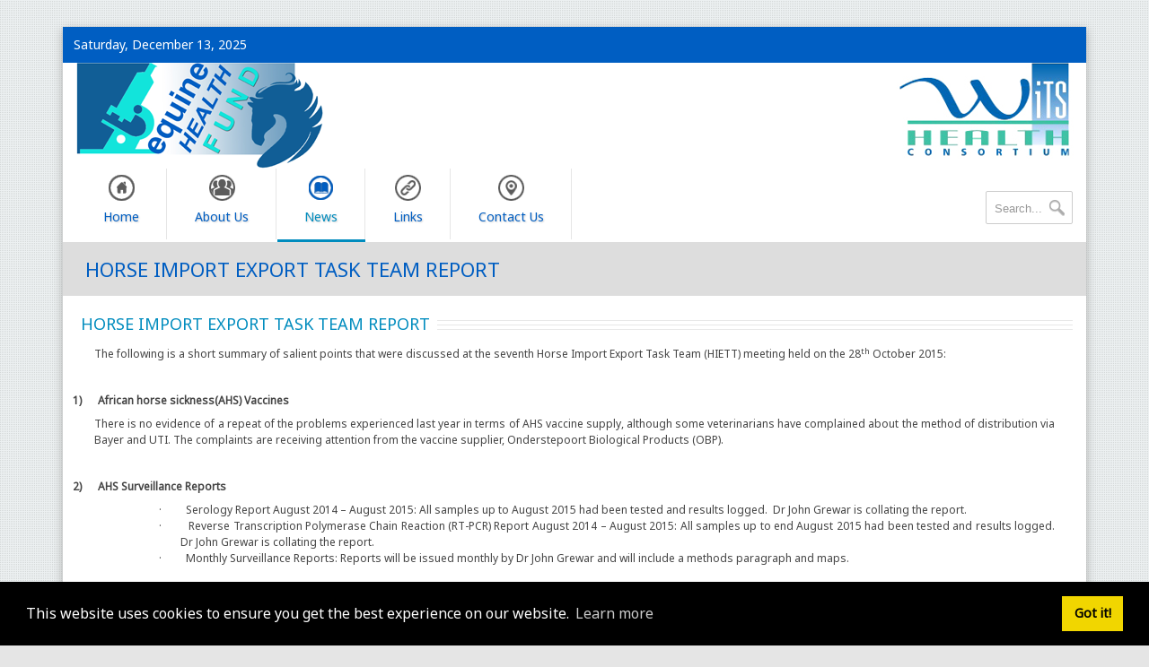

--- FILE ---
content_type: text/html; charset=utf-8
request_url: https://www.equinehealthfund.co.za/News/HORSEIMPORTEXPORTTASKTEAMREPORT.aspx
body_size: 10360
content:
<!DOCTYPE html>
<html  lang="en-US">
<head id="Head"><meta content="text/html; charset=UTF-8" http-equiv="Content-Type" />
<meta name="REVISIT-AFTER" content="1 DAYS" />
<meta name="RATING" content="GENERAL" />
<meta name="RESOURCE-TYPE" content="DOCUMENT" />
<meta content="text/javascript" http-equiv="Content-Script-Type" />
<meta content="text/css" http-equiv="Content-Style-Type" />

<meta property="og:image" content="https://www.equinehealthfund.co.za/Portals/0/Images/siteImages.png" />
<meta property="og:description" content="The equine industries of racing, sports horses and endurance require a consistent investment in the health of horses to stabilise the industry and address the environmental exposure to infectious diseases in particular." /><title>
	Equine Health Fund > News > HORSE IMPORT EXPORT TASK TEAM REPORT
</title><meta id="MetaRobots" name="robots" content="INDEX, FOLLOW" /><link href="/Resources/Shared/stylesheets/dnndefault/7.0.0/default.css?cdv=534" type="text/css" rel="stylesheet"/><link href="/Portals/_default/admin.css?cdv=534" type="text/css" rel="stylesheet"/><link href="/Resources/Search/SearchSkinObjectPreview.css?cdv=534" type="text/css" rel="stylesheet"/><link href="/Resources/Shared/Components/CookieConsent/cookieconsent.min.css?cdv=534" type="text/css" rel="stylesheet"/><link href="/Portals/_default/Skins/Easy-DodgerBlue/skin.css?cdv=534" type="text/css" rel="stylesheet"/><link href="/Portals/_default/Containers/Easy-DodgerBlue/container.css?cdv=534" type="text/css" rel="stylesheet"/><link href="/Portals/0/portal.css?cdv=534" type="text/css" rel="stylesheet"/><script src="/Resources/libraries/jQuery/03_07_01/jquery.js?cdv=534" type="text/javascript"></script><script src="/Resources/libraries/jQuery-Migrate/03_04_01/jquery-migrate.js?cdv=534" type="text/javascript"></script><script src="/Resources/libraries/jQuery-UI/01_13_03/jquery-ui.min.js?cdv=534" type="text/javascript"></script><script src="/Resources/libraries/HoverIntent/01_10_01/jquery.hoverIntent.min.js?cdv=534" type="text/javascript"></script><!--[if IE 8]><link id="IE8Minus" rel="stylesheet" type="text/css" href="/Portals/_default/Skins/Easy-DodgerBlue/css/ie8style.css" /><![endif]--><link rel='icon' href='/Portals/0/favicon.ico?ver=CTOJem_Hd0DtlsYefLHsOQ%3d%3d' type='image/x-icon' /><meta name="viewport" content="width=device-width, minimum-scale=1.0, maximum-scale=2.0" /></head>
<body id="Body">

    <form method="post" action="/News/HORSEIMPORTEXPORTTASKTEAMREPORT.aspx" id="Form" enctype="multipart/form-data">
<div class="aspNetHidden">
<input type="hidden" name="__EVENTTARGET" id="__EVENTTARGET" value="" />
<input type="hidden" name="__EVENTARGUMENT" id="__EVENTARGUMENT" value="" />
<input type="hidden" name="__VIEWSTATE" id="__VIEWSTATE" value="qL9R01dfaf8Aa/VCN0BQDOZG3UqwIIW062Key5xxklKWnKD27bD3B1QYHBbhLK5qgQ2kNAzfjg69VeUyqcw08EStX8v10bSzouZixr/i+UCVq590xnrSBMnRYuZWln8fIl8Pg6cmyGXI0sqyRAjyD7pn0RWHNDdVnlbNrUCJ9Tabm10r2qaCfqPBP+RwIrGdQY5Mz442shqJ54+/4k/Y6EHovXHJMA55MbwkSg==" />
</div>

<script type="text/javascript">
//<![CDATA[
var theForm = document.forms['Form'];
if (!theForm) {
    theForm = document.Form;
}
function __doPostBack(eventTarget, eventArgument) {
    if (!theForm.onsubmit || (theForm.onsubmit() != false)) {
        theForm.__EVENTTARGET.value = eventTarget;
        theForm.__EVENTARGUMENT.value = eventArgument;
        theForm.submit();
    }
}
//]]>
</script>


<script src="/WebResource.axd?d=pynGkmcFUV1CUuXl_Tq6NEXAL6e1781mmpfwLK_dEQtFR75XD3zXVVK9_oM1&amp;t=638901608248157332" type="text/javascript"></script>


<script src="/ScriptResource.axd?d=NJmAwtEo3IpjqZPl-22Oek0X_IvUFyQCC6jG6XAHsEl6cQevALNiZxgHhO1N1uRmuuGH6oemWTb3scHdGi3w9Nk6KFhWIEoRfCVj-kCVd0OSMI3k7zd52uR8mWiZ-vGz6KA7sA2&amp;t=5c0e0825" type="text/javascript"></script>
<script src="/ScriptResource.axd?d=dwY9oWetJoLF0Z2NSSdiAa1s4USbY2pEBXtzws0xWx_CDX4D4k0MftOkhQspz5Q-HXxb24GmPxSk59pRnRAYi3JFPGirvjanr1Vq6pL_nbHyZeAoiIxCTfiEZg5nYtp5r4SZB1L0lgM_VAql0&amp;t=5c0e0825" type="text/javascript"></script>
<div class="aspNetHidden">

	<input type="hidden" name="__VIEWSTATEGENERATOR" id="__VIEWSTATEGENERATOR" value="CA0B0334" />
	<input type="hidden" name="__VIEWSTATEENCRYPTED" id="__VIEWSTATEENCRYPTED" value="" />
	<input type="hidden" name="__EVENTVALIDATION" id="__EVENTVALIDATION" value="iWfwwTY2zFCIOSwSroic1toHJuYfRdbVxx9lJD9upiAlPYwyFcs7GapuBrWDHF6NbMHWcb+ihkglPIjDRwEKVJKNXG7FImqbjT7vqDq8xOxzdbCCnC7tsrLKyAVL2Si5cCegVqL4D7g4a+7qiuMF+n3mB8o=" />
</div><script src="/js/dnn.js?cdv=534" type="text/javascript"></script><script src="/Resources/Shared/Components/CookieConsent/cookieconsent.min.js?cdv=534" type="text/javascript"></script><script src="/js/dnn.modalpopup.js?cdv=534" type="text/javascript"></script><script src="/js/dnncore.js?cdv=534" type="text/javascript"></script><script src="/js/dnn.cookieconsent.js?cdv=534" type="text/javascript"></script><script src="/Resources/Search/SearchSkinObjectPreview.js?cdv=534" type="text/javascript"></script><script src="/js/dnn.servicesframework.js?cdv=534" type="text/javascript"></script><script src="/Resources/libraries/DnnPlugins/09_13_08/dnn.jquery.js?cdv=534" type="text/javascript"></script><script type="text/javascript">
//<![CDATA[
Sys.WebForms.PageRequestManager._initialize('ScriptManager', 'Form', [], [], [], 90, '');
//]]>
</script>

        
        
        
<!--[if lt IE 9]>
<script src="https://html5shim.googlecode.com/svn/trunk/html5.js"></script>
<![endif]-->




<div id="ControlPanelWrapper">
  

</div>
<div id="custom_wrapper">
    <div class="custom_inner">
        Background Color:<br />
        <div id="bg_color" style="background: #008cbe; margin-top: 5px;">
            &nbsp;</div>
        <input type="hidden" id="pp_bg_color" name="pp_bg_color" value="#008cbe" />
		<div class="optional_widtd clearafter">
          <div class="boxed_style"><a id="boxed_button" href="#">Boxed</a></div>
		  <div class="stretched_style"><a id="stretched_button" href="#">Stretched</a></div>
        </div>
		<div id="bg_pattern">
		  Background Pattern:<br /> 
		  <a rel="bg_grid_01" class="pattern-box" href=""></a> 
		  <a rel="bg_grid_02" class="pattern-box" href=""></a> 
		  <a rel="bg_grid_03" class="pattern-box" href=""></a> 
		  <a rel="bg_grid_04" class="pattern-box" href=""></a> 
		  <a rel="bg_grid_05" class="pattern-box" href=""></a> 
		  <a rel="bg_grid_06" class="pattern-box" href=""></a> 
		  <a rel="bg_grid_07" class="pattern-box" href=""></a> 
		  <a rel="bg_grid_08" class="pattern-box" href=""></a> 
		  <a rel="bg_grid_09" class="pattern-box" href=""></a> 
		  <a rel="bg_grid_10" class="pattern-box" href=""></a> 
		  <a rel="bg_grid_11" class="pattern-box" href=""></a> 
		  <a rel="bg_grid_12" class="pattern-box" href=""></a>
		  <a rel="bg_grid_13" class="pattern-box" href=""></a>
		  <a rel="bg_grid_14" class="pattern-box" href=""></a>
		  <a rel="bg_grid_15" class="pattern-box" href=""></a>
		  <a rel="bg_grid_16" class="pattern-box" href=""></a>
		</div>
		<div><a id="custom-reset" href="#">Reset</a></div>
    </div>
</div>
<div id="custom-button">
    <img src="/Portals/_default/Skins/Easy-DodgerBlue/images/custom-button.png" alt="" />
</div>
<div class="skin_wrapper">
  <div class="skin_top">
    <div class="skin_width">
      <div class="date_style">
        <span id="dnn_dnnCURRENTDATE_lblDate" class="Currentdate">Saturday, December 13, 2025</span>

      </div>
      <div class="user_bar">
        <div class="language_position">
          <div class="language-object" >


</div>
        </div>
        
        <div class="user_style">
          

          
        </div>
        
      </div>
    </div>
  </div>
  <header>
    <div class="skin_width">
      <div class="skin_header clearafter">
        <div class="logo_style">
          <a id="dnn_dnnLOGO_hypLogo" title="Equine Health Fund" aria-label="Equine Health Fund" href="https://www.equinehealthfund.co.za/Home.aspx"><img id="dnn_dnnLOGO_imgLogo" src="/Portals/0/WebLogo_01.png?ver=F_ZojH1XEkbqJ4iNP3aqAA%3d%3d" alt="Equine Health Fund" /></a>
        </div>
        <div class="header_right">
          <div id="dnn_HeaderPane" class="headerpane DNNEmptyPane"></div>
        </div>
        <div class="mobile_nav"><a href="#" class="menuclick"><img alt="Menu" class="click_img" src="/Portals/_default/Skins/Easy-DodgerBlue/images/blank.gif" /></a></div>		
      </div>
    </div>
  </header>
  <div class="menu_bar">
    <div class="skin_width">
      <div class="menu_style clearafter">
        <nav class="menu_box">
          <div id="standardMenu">
  <ul class="rootMenu">
    <li class="item first haschild child-1"><a href="https://www.equinehealthfund.co.za/Home.aspx" target=""><span><img alt="RootMenu Icon" src="/Portals/0/menu01.png?ver=jmoeqkZhgqs-69gqehcatg%3d%3d" class="rootIcon">Home<i class="navarrow"></i></span></a><div class="subMenu">
        <ul>
          <li class="item first last child-1"><a href="https://www.equinehealthfund.co.za/Home/Background.aspx" target=""><span>Background</span></a></li>
        </ul>
      </div>
    </li>
    <li class="item child-2"><a href="https://www.equinehealthfund.co.za/AboutUs.aspx" target=""><span><img alt="RootMenu Icon" src="/Portals/0/menu_group.png?ver=NDtvCN3tUO3nGV6gOOIG3w%3d%3d" class="rootIcon">About Us</span></a></li>
    <li class="item breadcrumb child-3"><a href="https://www.equinehealthfund.co.za/News.aspx" target=""><span><img alt="RootMenu Icon" src="/Portals/0/menu06.png?ver=PraSuIYorqUMXsEHG3HdbA%3d%3d" class="rootIcon">News</span></a></li>
    <li class="item child-4"><a href="https://www.equinehealthfund.co.za/Links.aspx" target=""><span><img alt="RootMenu Icon" src="/Portals/0/menu_links.png?ver=5tzRSh5OfJQqks2wOV-Qaw%3d%3d" class="rootIcon">Links</span></a></li>
    <li class="item last child-5"><a href="https://www.equinehealthfund.co.za/ContactUs.aspx" target=""><span><img alt="RootMenu Icon" src="/Portals/0/menumap0.png?ver=esaGmQ0e2T7rFUPiTNcG5A%3d%3d" class="rootIcon">Contact Us</span></a></li>
  </ul>
</div>
        </nav>
        <div class="right_search">
          <span id="dnn_dnnSEARCH_ClassicSearch">
    
    
    <span class="searchInputContainer" data-moreresults="See More Results" data-noresult="No Results Found">
        <input name="dnn$dnnSEARCH$txtSearch" type="text" maxlength="255" size="20" id="dnn_dnnSEARCH_txtSearch" class="NormalTextBox" aria-label="Search" autocomplete="off" placeholder="Search..." />
        <a class="dnnSearchBoxClearText" title="Clear search text"></a>
    </span>
    <a id="dnn_dnnSEARCH_cmdSearch" class="searchcss" href="javascript:__doPostBack(&#39;dnn$dnnSEARCH$cmdSearch&#39;,&#39;&#39;)">Search</a>
</span>


<script type="text/javascript">
    $(function() {
        if (typeof dnn != "undefined" && typeof dnn.searchSkinObject != "undefined") {
            var searchSkinObject = new dnn.searchSkinObject({
                delayTriggerAutoSearch : 400,
                minCharRequiredTriggerAutoSearch : 2,
                searchType: 'S',
                enableWildSearch: true,
                cultureCode: 'en-US',
                portalId: -1
                }
            );
            searchSkinObject.init();
            
            
            // attach classic search
            var siteBtn = $('#dnn_dnnSEARCH_SiteRadioButton');
            var webBtn = $('#dnn_dnnSEARCH_WebRadioButton');
            var clickHandler = function() {
                if (siteBtn.is(':checked')) searchSkinObject.settings.searchType = 'S';
                else searchSkinObject.settings.searchType = 'W';
            };
            siteBtn.on('change', clickHandler);
            webBtn.on('change', clickHandler);
            
            
        }
    });
</script>

        </div>
      </div>
    </div>
  </div>
  <div class="page_name">
    <div class="skin_width"> HORSE IMPORT EXPORT TASK TEAM REPORT </div>
  </div>
  <div class="banner_style">
    <div class="skin_width">
      <div id="dnn_BannerPane" class="bannerpane DNNEmptyPane"></div>
    </div>
  </div>
  <div class="skin_main">
    <div class="skin_width">
      <section class="skin_content">
        <div class="row-fluid dnnpane">
          <div id="dnn_ContentPane" class="i_content_grid12 span12"><div class="DnnModule DnnModule-DNN_HTML DnnModule-576"><a name="576"></a>

<div class="DodgerBlue02_style">
  <div class="DodgerBlue02_top_bg">
    <div class="c_icon DodgerBlue02_top_height">
      
	</div>
    <div class="c_title DodgerBlue02_top_height">
      <h2 class="c_titles"><span id="dnn_ctr576_dnnTITLE_titleLabel" class="c_title_DodgerBlue">HORSE IMPORT EXPORT TASK TEAM REPORT</span>


</h2>
	</div>
    <div class="DodgerBlue02_c_menu">
    </div>
    <div class="DodgerBlue02_c_help">
	  
	</div>
	<div class="clear_float"></div>
  </div>
  <div class="c_content_style">
    <div id="dnn_ctr576_ContentPane" class="DodgerBlue02_content"><!-- Start_Module_576 --><div id="dnn_ctr576_ModuleContent" class="DNNModuleContent ModDNNHTMLC">
	<div id="dnn_ctr576_HtmlModule_lblContent" class="Normal">
	<div style="padding-left: 15px; padding-right: 15px;">
<p style="text-align: justify;">The following is a short summary of salient points that were discussed at the seventh Horse Import Export Task Team (HIETT) meeting held on the 28<sup>th</sup> October 2015:</p>
<p style="text-align: justify;">&nbsp;</p>
<p style="text-indent: -0.25in; text-align: justify;"><strong>1)&nbsp;&nbsp;&nbsp;&nbsp;&nbsp; </strong><strong>African horse sickness(AHS) Vaccines</strong></p>
<p style="text-align: justify;">There is no evidence of a repeat of the problems experienced last year in terms of AHS vaccine supply, although some veterinarians have complained about the method of distribution via Bayer and UTI. The complaints are receiving attention from the vaccine supplier, Onderstepoort Biological Products (OBP).</p>
<p style="text-align: justify;">&nbsp;</p>
<p style="text-indent: -0.25in; text-align: justify;"><strong>2)&nbsp;&nbsp;&nbsp;&nbsp;&nbsp; </strong><strong>AHS Surveillance Reports</strong></p>
<p style="margin: 0in 0in 0.0001pt 1in; text-indent: -0.25in; text-align: justify;">&middot;&nbsp;&nbsp;&nbsp;&nbsp;&nbsp;&nbsp;&nbsp;&nbsp; Serology Report August 2014 &ndash; August 2015: All samples up to August 2015 had been tested and results logged.&nbsp; Dr John Grewar is collating the report.</p>
<p style="margin: 0in 0in 0.0001pt 1in; text-indent: -0.25in; text-align: justify;">&middot;&nbsp;&nbsp;&nbsp;&nbsp;&nbsp;&nbsp;&nbsp;&nbsp; Reverse Transcription Polymerase Chain Reaction (RT-PCR) Report August 2014 &ndash; August 2015: All samples up to end August 2015 had been tested and results logged. Dr John Grewar is collating the report.</p>
<p style="margin: 0in 0in 0.0001pt 1in; text-indent: -0.25in; text-align: justify;">&middot;&nbsp;&nbsp;&nbsp;&nbsp;&nbsp;&nbsp;&nbsp;&nbsp; Monthly Surveillance Reports: Reports will be issued monthly by Dr John Grewar and will include a methods paragraph and maps.</p>
<p style="text-align: justify;">&nbsp;</p>
<p style="text-indent: -0.25in; text-align: justify;"><strong>3)&nbsp;&nbsp;&nbsp;&nbsp;&nbsp; </strong><strong>AHS RT-PCR Validation</strong></p>
<p style="text-align: justify;">All validation testing has been completed for the test developed at the ERC and there have been no issues with robustness.&nbsp; A dossier for evaluation will be submitted to the OIE Biological Standards Commission by mid-January 2016.</p>
<p style="text-align: justify;">&nbsp;</p>
<p style="text-indent: -0.25in; text-align: justify;"><strong>4)&nbsp;&nbsp;&nbsp;&nbsp;&nbsp; </strong><strong>UAE Visit</strong></p>
<p style="text-align: justify;">A UAE delegation visited South Africa in June 2015 to assess the control of African horse sickness in South Africa. The delegation is awaiting the outcome of the RT-PCR test validation.&nbsp; </p>
<p style="text-align: justify;">&nbsp;</p>
<p style="text-indent: -0.25in; text-align: justify;"><strong>5)&nbsp;&nbsp;&nbsp;&nbsp;&nbsp; </strong><strong>Risk Assessment </strong></p>
<p style="text-align: justify;">A Risk Assessment on the export of African horse sickness from South Africa was prepared by a team lead by Dr Evan Sergeant of AusVet. The risk assessment was presented at ISVEE (International Symposium of Veterinary Epidemiology and Economics) in Mexico in November 2015.</p>
<p style="text-align: justify;">&nbsp;</p>
<p style="text-indent: -0.25in; text-align: justify;"><strong>6)&nbsp;&nbsp;&nbsp;&nbsp;&nbsp; </strong><strong>Olympic Bid</strong></p>
<p style="text-align: justify;">There is no confirmation from the Department of Sport and Recreation that South Africa will bid to host the Olympics in 2024. The implications of African horse sickness (AHS) on the Equestrian Olympics will need to be carefully considered. </p>
<p style="text-align: justify;">&nbsp;</p>
<p style="text-indent: -0.25in; text-align: justify;"><strong>7)&nbsp;&nbsp;&nbsp;&nbsp;&nbsp; </strong><strong>Import of horses from neighbouring countries</strong></p>
<p style="text-align: justify;">Direct movement from a neighbouring country to the AHS Controlled Areas (CA) is not permitted. In order to enter the AHS CA a 40 day residency in the AHS infected zone of SA or a minimum of a 14 day stopover in a registered facility with a negative RT- PCR test for AHS is required.&nbsp; The Veterinary Import Permit (VIP) application form has changed to include details of the stopover quarantine for horses moving from a neighbouring country into the AHS CA.</p>
<p style="text-align: justify;">&nbsp;</p>
<p style="text-indent: -0.25in; text-align: justify;"><strong>8)&nbsp;&nbsp;&nbsp;&nbsp;&nbsp; </strong><strong>Reporting of AHS cases by laboratories to a central point</strong></p>
<p style="text-align: justify;">In addition to the mandatory reporting of all suspect cases of AHS and all AHS laboratory results (positive and negative) to the state vet, appeals are being made to each of the provinces with regard to the additional reporting of AHS laboratory results to a central point.&nbsp; </p>
<p style="text-align: justify;">&nbsp;</p>
<p style="text-indent: -0.25in; text-align: justify;"><strong>9)&nbsp;&nbsp;&nbsp;&nbsp;&nbsp; </strong><strong>Import of horses from the USA &ndash; Vesicular Stomatitis</strong></p>
<p style="text-align: justify;">DAFF are finalising changes to the Veterinary Import Permit (VIP) for horses from the USA. Input on the clause regarding Vesicular Stomatitis was requested. The HIETT has not seen the final draft but DAFF agreed that any changes to Veterinary Import Permits would be handled in a timeous and transparent manner to minimise trade disruptions.</p>
<p style="text-align: justify;">&nbsp;</p>
<p style="text-indent: -0.25in; text-align: justify;"><strong>10)&nbsp;&nbsp; </strong><strong>Contagious Equine Metritis (CEM)</strong></p>
<p>&nbsp;</p>
<p style="margin: 0in 0in 0.0001pt 1in; text-indent: -0.25in; text-align: justify;">&middot;&nbsp;&nbsp;&nbsp;&nbsp;&nbsp;&nbsp;&nbsp;&nbsp; Pregnant mare quarantine testing: DAFF confirmed that the current protocol lists bacterial culture as the test required for clearance of mares and foals in pregnant mare quarantine. Problems have been experienced with culture in terms of delayed transportation, samples getting lost en route etc.&nbsp; Onderstepoort Veterinary Institute (OVI) have confirmed that they will receive and test samples for CEM culture 7 days a week as long as prior arrangements are made.&nbsp; DAFF require all samples from pregnant mare quarantine to be tested by both culture and RT-PCR and registration of facilities will depend on the ability to comply. The Standard Operating Procedure (SOP) for pregnant mare quarantine facilities will include strict instructions regarding testing.</p>
<p style="margin-left: 1in; text-indent: -0.25in;">&middot;&nbsp;&nbsp;&nbsp;&nbsp;&nbsp;&nbsp;&nbsp;&nbsp; DAFF agreed to discuss and report on closing the CEM outbreaks and submit a report to the OIE (World Organisation for Animal Health).&nbsp; Substantial information has been gained from the Equine Research Centre (ERC).&nbsp; Ongoing stallion screening is required to underpin a future claim of country freedom.</p>
<p style="margin-left: 1in; text-indent: -0.25in;">&middot;&nbsp;&nbsp;&nbsp;&nbsp;&nbsp;&nbsp;&nbsp;&nbsp; Studbook have had resistance from several breed societies regarding the costs associated with the annual CEM screening of stallions. A meeting between DAFF and relevant breed societies has been arranged for 18<sup>th</sup> November 2015. </p>
<p style="margin-left: 1in; text-indent: -0.25in;">&middot;&nbsp;&nbsp;&nbsp;&nbsp;&nbsp;&nbsp;&nbsp;&nbsp; CEM in semen has been identified as a problem. Industry needs to ensure there is a current negative CEM certificate for donor stallions at the time of semen collection. </p>
<p style="margin-left: 1in; text-indent: -0.25in;">&middot;&nbsp;&nbsp;&nbsp;&nbsp;&nbsp;&nbsp;&nbsp;&nbsp; If there is continued resistance to stallion screening from certain breed societies, it may be necessary for individual breed societies e.g. the thoroughbred industry, to appoint a project leader to evaluate the risk of CEM in the thoroughbred population and establish a code of practise for CEM in the thoroughbred population, as is done in the UK.</p>
<p style="text-indent: -0.25in; text-align: justify;"><strong>11)&nbsp;&nbsp; Taylorella asinigenitalis (CEM in a donkey)</strong></p>
<p style="margin-left: 0.5in;">The ERC identified <em>T. asinigenitalis</em> via RT-PCR in an imported donkey jack during post arrival quarantine.&nbsp; The organism had not been picked up during pre-export testing in the country of origin. The donkey was successfully treated at the veterinary faculty. Credit must go to Prof Guthrie for the identification and successful treatment- i.e. the introduction of &ldquo;donkey CEM&rdquo; into South Africa was prevented.</p>
<p style="text-indent: -0.25in; text-align: justify;"><strong>12)&nbsp;&nbsp; European Union (EU) Protocol</strong></p>
<p style="margin-left: 0.5in;">June 2016 will mark 2 years after the last outbreak of AHS in the AHS controlled area.&nbsp; A task team will be formed to prepare for a probable Food and Veterinary Office (FVO) audit ahead of an application to reinstate direct exports from South Africa to the EU. </p>
<p style="text-indent: -0.25in; text-align: justify;"><strong>13)&nbsp;&nbsp; Import from Zimbabwe to South Africa</strong></p>
<p style="margin-left: 0.5in;">Horses from Zimbabwe have to be tested for Surra, which is an emerging disease worldwide, prior to importation into SA.&nbsp; Testing can be done at the OVI.</p>
<p style="text-indent: -0.25in; text-align: justify;"><strong>14)&nbsp;&nbsp; DAFF approval of laboratories</strong></p>
<p style="margin-left: 0.5in;">The previous DAFF Approval program was terminated at the end of 2014. SANAS Accreditation is a requirement for all laboratories testing for controlled and notifiable diseases. Results for controlled and notifiable animal diseases from laboratories without DAFF approval will not be accepted. Laboratories may apply to the Director for dispensation should they have temporary challenges in complying with the current requirements.</p>
<p style="text-indent: -0.25in;"> <strong>15)&nbsp;&nbsp;Vaccination permissions in the CA outside the 1 June &ndash; 31 October period</strong></p>
<p style="margin-left: 0.5in;">Applications to the Director of Animal Health for permission to vaccinate for AHS in the CA outside the restricted period must follow a detailed protocol and include valid reasons to support the application.&nbsp;</p>
</div>
</div>

</div><!-- End_Module_576 --></div>
  </div>
  <div class="c_footer">
    <div class="c_footer_l">
      
    </div>
    <div class="c_footer_r">
      
      
      
    </div>
	<div class="clear_float"></div>
  </div>
  <div class="DodgerBlue02_footer"></div>
</div></div></div>
        </div>
        <div class="row-fluid dnnpane">
          <div id="dnn_OneGrid3" class="i_one_grid3 span3 DNNEmptyPane"></div>
          <div id="dnn_OneGrid9" class="i_one_grid9 span9 DNNEmptyPane"></div>
        </div>
        <div class="row-fluid dnnpane">
          <div id="dnn_TwoGrid4A" class="i_two_grid4a span4 DNNEmptyPane"></div>
          <div id="dnn_TwoGrid4B" class="i_two_grid4b span4 DNNEmptyPane"></div>
          <div id="dnn_TwoGrid4C" class="i_two_grid4c span4 DNNEmptyPane"></div>
        </div>
        <div class="row-fluid dnnpane">
          <div id="dnn_ThreeGrid9" class="i_three_grid9 span9 DNNEmptyPane"></div>
          <div id="dnn_ThreeGrid3" class="i_three_grid3 span3 DNNEmptyPane"></div>
        </div>
        <div class="row-fluid dnnpane">
          <div id="dnn_FourGrid12" class="i_four_grid12 span12 DNNEmptyPane"></div>
        </div>
      </section>
    </div>
  </div>
  <footer>
    <div class="skin_footer">
      <div class="footer_shadow"></div>
      <div class="footer_bg">
        <div class="skin_width">
          <div class="footerpane_style">
            <div class="row-fluid dnnpane">
              <div id="dnn_FooterGrid3A" class="footer_grid3a span3 DNNEmptyPane"></div>
              <div id="dnn_FooterGrid3B" class="footer_grid3b span3 DNNEmptyPane"></div>
              <div id="dnn_FooterGrid3C" class="footer_grid3c span3 DNNEmptyPane"></div>
              <div id="dnn_FooterGrid3D" class="footer_grid3d span3 DNNEmptyPane"></div>
            </div>
            <div class="row-fluid dnnpane">
              <div id="dnn_FooterPane" class="footerpane span12"><div class="DnnModule DnnModule-DNN_HTML DnnModule-604"><a name="604"></a>

<div class="DodgerBlue02_style">
  <div class="DodgerBlue02_top_bg">
    <div class="c_icon DodgerBlue02_top_height">
      
	</div>
    <div class="c_title DodgerBlue02_top_height">
      <h2 class="c_titles"><span id="dnn_ctr604_dnnTITLE_titleLabel" class="c_title_DodgerBlue">Text/HTML</span>


</h2>
	</div>
    <div class="DodgerBlue02_c_menu">
    </div>
    <div class="DodgerBlue02_c_help">
	  
	</div>
	<div class="clear_float"></div>
  </div>
  <div class="c_content_style">
    <div id="dnn_ctr604_ContentPane" class="DodgerBlue02_content"><!-- Start_Module_604 --><div id="dnn_ctr604_ModuleContent" class="DNNModuleContent ModDNNHTMLC">
	<div id="dnn_ctr604_HtmlModule_lblContent" class="Normal">
	
</div>

</div><!-- End_Module_604 --></div>
  </div>
  <div class="c_footer">
    <div class="c_footer_l">
      
    </div>
    <div class="c_footer_r">
      
      
      
    </div>
	<div class="clear_float"></div>
  </div>
  <div class="DodgerBlue02_footer"></div>
</div></div></div>
            </div>
          </div>
        </div>
      </div>
      <div class="copyright_bar">
        <div class="skin_width clearafter">
          <div class="footer_left"><span id="dnn_dnnCOPYRIGHT_lblCopyright" class="Footer">Copyright 2025 by Equine Health Fund</span>
</div>
          <div class="footer_right">
            <a id="dnn_dnnPRIVACY_hypPrivacy" class="Footer" rel="nofollow" href="https://www.equinehealthfund.co.za/PrivacyPolicy.aspx">Privacy Statement</a>
            |
            <a id="dnn_dnnTERMS_hypTerms" class="Footer" rel="nofollow" href="https://www.equinehealthfund.co.za/terms.aspx">Terms Of Use</a>
          </div>
        </div>
      </div>
    </div>
  </footer>
  <a href="#top" id="top-link" title="Top"> </a> </div>
<script type='text/javascript' src='/Resources/Shared/Scripts/jquery/jquery.hoverIntent.min.js'></script>
<script type='text/javascript' src='/Portals/_default/Skins/Easy-DodgerBlue/StandardMenu/StandardMenu.js'></script>
<script type='text/javascript' src='/Portals/_default/Skins/Easy-DodgerBlue/MegaMenu/MegaMenu.js'></script>
<script type="text/javascript" src="/Portals/_default/Skins/Easy-DodgerBlue/js/jquery.trans-banner.min.js"></script>
<script type='text/javascript' src='/Portals/_default/Skins/Easy-DodgerBlue/js/jquery.scrollTo.min.js'></script>
<script type='text/javascript' src='/Portals/_default/Skins/Easy-DodgerBlue/js/scrolltop.call.js'></script>
<script type='text/javascript' src='/Portals/_default/Skins/Easy-DodgerBlue/js/jquery.fancybox.min.js'></script>
<script type='text/javascript' src='/Portals/_default/Skins/Easy-DodgerBlue/js/jquery.mousewheel.min.js'></script>
<script type='text/javascript' src='/Portals/_default/Skins/Easy-DodgerBlue/js/jquery.easing.1.3.min.js'></script>
<script type='text/javascript' src='/Portals/_default/Skins/Easy-DodgerBlue/js/unoslider.js'></script>
<script type='text/javascript' src='/Portals/_default/Skins/Easy-DodgerBlue/js/colorpicker/js/colorpicker.js'></script>
<script type='text/javascript' src='/Portals/_default/Skins/Easy-DodgerBlue/js/colorpicker/js/eye.js'></script>
<script type='text/javascript' src='/Portals/_default/Skins/Easy-DodgerBlue/js/colorpicker/js/utils.js'></script>
<script type='text/javascript' src='/Portals/_default/Skins/Easy-DodgerBlue/js/jquery.cookie.js'></script>
<script type='text/javascript' src='/Portals/_default/Skins/Easy-DodgerBlue/bootstrap/js/bootstrap.js'></script>
<script type='text/javascript' src='/Portals/_default/Skins/Easy-DodgerBlue/js/jquery.accordion.js'></script>
<script type='text/javascript' src='/Portals/_default/Skins/Easy-DodgerBlue/js/jquery.carouFredSel-6.2.1-packed.js'></script>
<script type='text/javascript' src='/Portals/_default/Skins/Easy-DodgerBlue/js/shake.js'></script>
<script type='text/javascript' src='/Portals/_default/Skins/Easy-DodgerBlue/js/jquery.quovolver.js'></script>
<script type='text/javascript' src='/Portals/_default/Skins/Easy-DodgerBlue/js/jquery.isotope.min.js'></script>
<script type='text/javascript' src='/Portals/_default/Skins/Easy-DodgerBlue/js/custom.js'></script>

        <input name="ScrollTop" type="hidden" id="ScrollTop" />
        <input name="__dnnVariable" type="hidden" id="__dnnVariable" autocomplete="off" value="`{`__scdoff`:`1`,`cc_morelink`:`https://www.equinehealthfund.co.za/CookiePolicy.aspx`,`cc_message`:`This website uses cookies to ensure you get the best experience on our website.`,`cc_dismiss`:`Got it!`,`cc_link`:`Learn more`,`sf_siteRoot`:`/`,`sf_tabId`:`117`}" />
        <input name="__RequestVerificationToken" type="hidden" value="NiALXpj548h1rykFTLRAyo7Pzg4rMuXRl0LdDqU9CcNiPJeUKezfsImNP667w0FJns-hFg2" />
    </form>
    <!--CDF(Javascript|/js/dnncore.js?cdv=534|DnnBodyProvider|100)--><!--CDF(Javascript|/js/dnn.js?cdv=534|DnnBodyProvider|12)--><!--CDF(Javascript|/Resources/Shared/Components/CookieConsent/cookieconsent.min.js?cdv=534|DnnBodyProvider|40)--><!--CDF(Css|/Resources/Shared/Components/CookieConsent/cookieconsent.min.css?cdv=534|DnnPageHeaderProvider|12)--><!--CDF(Javascript|/js/dnn.cookieconsent.js?cdv=534|DnnBodyProvider|100)--><!--CDF(Javascript|/js/dnn.modalpopup.js?cdv=534|DnnBodyProvider|50)--><!--CDF(Css|/Resources/Shared/stylesheets/dnndefault/7.0.0/default.css?cdv=534|DnnPageHeaderProvider|5)--><!--CDF(Css|/Portals/_default/Skins/Easy-DodgerBlue/skin.css?cdv=534|DnnPageHeaderProvider|15)--><!--CDF(Css|/Portals/_default/Containers/Easy-DodgerBlue/container.css?cdv=534|DnnPageHeaderProvider|25)--><!--CDF(Css|/Portals/_default/Containers/Easy-DodgerBlue/container.css?cdv=534|DnnPageHeaderProvider|25)--><!--CDF(Css|/Portals/_default/admin.css?cdv=534|DnnPageHeaderProvider|6)--><!--CDF(Css|/Portals/0/portal.css?cdv=534|DnnPageHeaderProvider|35)--><!--CDF(Css|/Resources/Search/SearchSkinObjectPreview.css?cdv=534|DnnPageHeaderProvider|10)--><!--CDF(Javascript|/Resources/Search/SearchSkinObjectPreview.js?cdv=534|DnnBodyProvider|100)--><!--CDF(Javascript|/js/dnn.servicesframework.js?cdv=534|DnnBodyProvider|100)--><!--CDF(Javascript|/Resources/libraries/jQuery/03_07_01/jquery.js?cdv=534|DnnPageHeaderProvider|5)--><!--CDF(Javascript|/Resources/libraries/HoverIntent/01_10_01/jquery.hoverIntent.min.js?cdv=534|DnnPageHeaderProvider|55)--><!--CDF(Javascript|/Resources/libraries/jQuery-Migrate/03_04_01/jquery-migrate.js?cdv=534|DnnPageHeaderProvider|6)--><!--CDF(Javascript|/Resources/libraries/jQuery-UI/01_13_03/jquery-ui.min.js?cdv=534|DnnPageHeaderProvider|10)--><!--CDF(Javascript|/Resources/libraries/DnnPlugins/09_13_08/dnn.jquery.js?cdv=534|DnnBodyProvider|291)-->
    
</body>
</html>


--- FILE ---
content_type: text/css
request_url: https://www.equinehealthfund.co.za/Portals/_default/Skins/Easy-DodgerBlue/skin.css?cdv=534
body_size: 4730
content:
@import url(bootstrap/css/bootstrap.css);
@import url(css/all.css);
@import url(css/tablet.css);
@import url(css/mobile.css);
@import url(css/fancybox.css);
@import url(css/isotope.css);
@import url(css/unoslider.css);
@import url(css/flexslider.css);
@import url(css/trans-banner.css);
@import url(js/colorpicker/css/colorpicker.css);
@import url(//fonts.googleapis.com/css?family=Noto+Sans);
/*
 * CSS For DotNetNuke Skin by bestdnnskins.com
 * Copyright 2013 By BESTDNNSKINS.COM
 */
/*--------- Global CSS Reset & Standards ----------*/
Body { margin:0;padding:0; background:#ffffff; }
#Body{ background:url(images/bg_pattern/bg_grid_01.png) #e5e5e5;color:#333333; }
html,body{ margin:0; padding:0; font:normal 12px/1.5 'Noto Sans',Arial, Tahoma, sans-serif; color:#333333;}
form#Form{ height:100%; }
p{ margin:0 0 8px 0; }
ol, ul {list-style: none;}
ol li { list-style-type: decimal;}
li,ul li{ list-style:none; }
a{outline:0;border:0;}
img{border:0;}
.ModuleTitle_SubMenu{ z-index:9999!important; }	

A:link { color :#005EC2; text-decoration : none; }
A:visited { color :#005EC2; text-decoration : none; }
A:hover { color :#000000; text-decoration:none;  -moz-transition:color 0.2s linear;  -webkit-transition:color 0.2s linear; -o-transition:color 0.2s linear; -ms-transition:color 0.2s linear; transition:color 0.2s linear; }
A:active { color :#005EC2; text-decoration : none; }
.color_text { color:#005EC2; }
.color_bg{ background:#005EC2; }

h1{font-size:28px;line-height:1.5em;letter-spacing:0;color:#005EC2;font-weight:normal;font-family:'Noto Sans',Arial, Tahoma, sans-serif;}
h2{font-size:24px;line-height:1.5em;letter-spacing:0;color:#005EC2;font-weight:normal;font-family:'Noto Sans',Arial, Tahoma, sans-serif;}
h3{font-size:20px;line-height:1.5em;letter-spacing:0;color:#005EC2;font-weight:normal;font-family:'Noto Sans',Arial, Tahoma, sans-serif;}
h4{font-size:18px;line-height:1.5em;letter-spacing:0;color:#005EC2;font-weight:normal;font-family:'Noto Sans',Arial, Tahoma, sans-serif;}
h5{font-size:16px;line-height:1.5em;letter-spacing:0;color:#005EC2;font-weight:normal;font-family:'Noto Sans',Arial, Tahoma, sans-serif;}
h6{font-size:14px;line-height:1.5em;letter-spacing:0;color:#005EC2;font-weight:normal;font-family:'Noto Sans',Arial, Tahoma, sans-serif;}

.Head{ font-weight:bold; font-size:15px; }
.SubHead { font-weight:bold;  font-size:14px; }
.SubSubHead{ font-size:13px; }
.Normal { font-size:12px; line-height:1.5em; }

.clearafter:after{ clear:both; content:"."; height:0px; font-size:0px; visibility:hidden; display:block; }
.clearafter{ display:inline-block; }
.clearafter{ display:block; }
.clear{ clear:both; }
.clear_float{ clear:both;line-height:0;font-size:0;}

/*--------- ControlPanel style ----------*/
.controlpanel_bg { width: 100%; background:#FFFFFF; }
.controlpanel_style {width:900px; margin:0 auto}
.controlpanel_style table {width:100%}

.CommandButton { font-size: 11px; font-weight : normal; color: #0033CC; text-decoration: none; }
A.CommandButton:link, A.CommandButton:visited, A.CommandButton:active { font-size: 11px; font-weight : normal; color : #0033CC; text-decoration : underline; }
A.CommandButton:hover { font-size: 11px; font-weight : normal; color : #0033CC; text-decoration : none; }

.FileManager A, .FileManager A:link, .FileManager A:visited, .FileManager A:active{ color:#000000; text-decoration: underline;}
.FileManager A:hover{ color:#000000; text-decoration:none;}
.dnnPrimaryAction, .dnnFormItem input[type="submit"], a.dnnPrimaryAction, a.dnnPrimaryAction:link { color: #FFFFFF; text-decoration : none;}
.dnnActionMenu span { color:#000000!important;}

/*--------- Breadcrumb style ----------*/
.breadcrumb_style { padding:0 5px 10px 5px; color:#444; font-size:12px; }
.Breadcrumb, A.Breadcrumb:link, A.Breadcrumb:visited, A.Breadcrumb:active { color:#444;; font-size:12px; text-decoration:none; }
A.Breadcrumb:hover  { color:#005EC2; text-decoration:underline; }

/*--------- Login style ----------*/
.Login, A.Login:link, A.Login:visited, A.Login:active{  background:none; padding:2px 0 10px 0; font-size:12px; color:#fff; text-decoration:none; }
A.Login:hover { color:#ccc; text-decoration:none; }

/*--------- User style ----------*/
.User, A.User:link, A.User:visited, A.User:active{ background:none; padding:2px 5px 2px 0; font-size:12px; color:#fff; text-decoration:none;}
A.User:hover { color:#ccc; text-decoration:none; }
.User:after {content: " | ";padding-left:5px;}

/*--------- Footer style ----------*/
.Footer, A.Footer:link, A.Footer:visited, A.Footer:active { padding:0px 8px; color:#fff; font-size:13px; text-decoration:none; }
A.Footer:hover { color:#ccc; text-decoration: none;}

/*--------- FooterPane Links Style ----------*/
.footerpane_style a { color :#ccc; text-decoration : none;}
.footerpane_style a:visited { color :#ccc; text-decoration : none;}
.footerpane_style a:hover { color :#fff; text-decoration : none;}
.footerpane_style a:active { color :#ccc; text-decoration : none;}

/*--------- FooterPane Content style ----------*/
.footerpane_style, .footerpane_style .Normal, .footerpane_style p, .footerpane_style div, .footerpane_style span, .footerpane_style li, .footerpane_style td, .footerpane_style dt, .footerpane_style dd, .footerpane_style h1, .footerpane_style h2, .footerpane_style h3, .footerpane_style h4, .footerpane_style h5, .footerpane_style h6{ color:#ccc;}

/*--------- Social-Links ----------*/
.socialicons {float:right;padding-top:30px;padding-right:18px;}
.iconFacebook{width:22px;height:22px;background:url(images/socialicons.png) no-repeat 0 0;display:inline-block; padding:0;margin:0 3px;}
.iconTwitter{width:22px;height:22px;background:url(images/socialicons.png) no-repeat -32px 0;display:inline-block;padding:0;margin:0 3px;}
.iconForrst{width:22px;height:22px;background:url(images/socialicons.png) no-repeat -65px 0;display:inline-block;padding:0;margin:0 3px;}
.iconDribbble{width:22px;height:22px;background:url(images/socialicons.png) no-repeat -97px 0;display:inline-block;padding:0;margin:0 3px;}
.iconDeviantart{width:22px;height:22px;background:url(images/socialicons.png) no-repeat -127px 0;display:inline-block;padding:0;margin:0 3px;}
.iconYoutube{width:22px;height:22px;background:url(images/socialicons.png) no-repeat -162px 0;display:inline-block;padding:0;margin:0 3px;}
.iconTumblr{width:22px;height:22px;background:url(images/socialicons.png) no-repeat -196px 0;display:inline-block;padding:0;margin:0 3px;}
.iconPicasa{width:22px;height:22px;background:url(images/socialicons.png) no-repeat -228px 0;display:inline-block;padding:0;margin:0 3px;}
.iconRSS{width:22px;height:22px;background:url(images/socialicons.png) no-repeat -260px 0;display:inline-block;padding:0;margin:0 3px;}
.iconBehance{width:22px;height:22px;background:url(images/socialicons.png) no-repeat -291px 0;display:inline-block;padding:0;margin:0 3px;}
.iconSkype{width:22px;height:22px;background:url(images/socialicons.png) no-repeat -323px 0;display:inline-block;padding:0;margin:0 3px;}
.iconGithub{width:22px;height:22px;background:url(images/socialicons.png) no-repeat -356px 0;display:inline-block;padding:0;margin:0 3px;}
.iconLinkedIn{width:22px;height:22px;background:url(images/socialicons.png) no-repeat -389px 0;display:inline-block;padding:0;margin:0 3px;}
.iconGoogle{width:22px;height:22px;background:url(images/socialicons.png) no-repeat -421px 0;display:inline-block;padding:0;margin:0 3px;}
.iconPinterest{width:22px;height:22px;background:url(images/socialicons.png) no-repeat -451px 0;display:inline-block;padding:0;margin:0 3px;}

/*--------- Social-Links Hover ---------*/
a.iconFacebook:hover{ background-color:#0F60B9;background-position: 0 -28px;-webkit-transition: all 0.4s ease 0s; -moz-transition: all 0.4s ease 0s; transition: all 0.4s ease 0s;}
a.iconTwitter:hover{ background-color:#47D1F1;background-position: -32px -28px;-webkit-transition: all 0.4s ease 0s; -moz-transition: all 0.4s ease 0s; transition: all 0.4s ease 0s;}
a.iconForrst:hover{ background-color:#2D8500;background-position: -65px -28px;-webkit-transition: all 0.4s ease 0s; -moz-transition: all 0.4s ease 0s; transition: all 0.4s ease 0s;}
a.iconDribbble:hover{ background-color:#F96F9C;background-position: -97px -28px;-webkit-transition: all 0.4s ease 0s; -moz-transition: all 0.4s ease 0s; transition: all 0.4s ease 0s;}
a.iconDeviantart:hover{ background-color:#BBC71C;background-position: -127px -28px;-webkit-transition: all 0.4s ease 0s; -moz-transition: all 0.4s ease 0s; transition: all 0.4s ease 0s;}
a.iconYoutube:hover{ background-color:#D94545;background-position: -162px -28px;-webkit-transition: all 0.4s ease 0s; -moz-transition: all 0.4s ease 0s; transition: all 0.4s ease 0s;}
a.iconTumblr:hover{ background-color:#006392;background-position: -196px -28px;-webkit-transition: all 0.4s ease 0s; -moz-transition: all 0.4s ease 0s; transition: all 0.4s ease 0s;}
a.iconPicasa:hover{ background-color:#3E3E3E;background-position: -228px -28px;-webkit-transition: all 0.4s ease 0s; -moz-transition: all 0.4s ease 0s; transition: all 0.4s ease 0s;}
a.iconRSS:hover{ background-color:#EB9A20;background-position: -260px -28px;-webkit-transition: all 0.4s ease 0s; -moz-transition: all 0.4s ease 0s; transition: all 0.4s ease 0s;}
a.iconBehance:hover{ background-color:#2B2B2B;background-position: -291px -28px;-webkit-transition: all 0.4s ease 0s; -moz-transition: all 0.4s ease 0s; transition: all 0.4s ease 0s;}
a.iconSkype:hover{ background-color:#068182;background-position: -323px -28px;-webkit-transition: all 0.4s ease 0s; -moz-transition: all 0.4s ease 0s; transition: all 0.4s ease 0s;}
a.iconGithub:hover{ background-color:#878787;background-position: -356px -28px;-webkit-transition: all 0.4s ease 0s; -moz-transition: all 0.4s ease 0s; transition: all 0.4s ease 0s;}
a.iconLinkedIn:hover{ background-color:#0276B9;background-position: -389px -28px;-webkit-transition: all 0.4s ease 0s; -moz-transition: all 0.4s ease 0s; transition: all 0.4s ease 0s;}
a.iconGoogle:hover{ background-color:#e35644;background-position: -421px -28px;-webkit-transition: all 0.4s ease 0s; -moz-transition: all 0.4s ease 0s; transition: all 0.4s ease 0s;}
a.iconPinterest:hover{ background-color:#e13138;background-position: -451px -28px;-webkit-transition: all 0.4s ease 0s; -moz-transition: all 0.4s ease 0s; transition: all 0.4s ease 0s;}

/*--------- Social-Links2 ----------*/
.socialicons2{  padding-top:20px;}
.socialicons2 a{margin:5px 8px 0 0;padding:0;}

.iconSkype2{width:30px;height:30px;background:url(images/socialicon2.png) no-repeat -10px -10px;display:inline-block;padding:0;margin:0 3px;}
.iconLast_fm2{width:30px;height:30px;background:url(images/socialicons2.png) no-repeat -43px -10px;display:inline-block;padding:0;margin:0 3px;}
.iconFacebook2{width:30px;height:30px;background:url(images/socialicons2.png) no-repeat -76px -10px;display:inline-block;padding:0;margin:0 3px;}
.iconWordpress2{width:30px;height:30px;background:url(images/socialicons2.png) no-repeat -109px -10px;display:inline-block;padding:0;margin:0 3px;}
.iconVimeo_alt2{width:30px;height:30px;background:url(images/socialicons2.png) no-repeat -142px -10px;display:inline-block;padding:0;margin:0 3px;}
.iconRSS2{width:30px;height:30px;background:url(images/socialicons2.png) no-repeat -175px -10px;display:inline-block;padding:0;margin:0 3px;}
.iconRevision2{width:30px;height:30px;background:url(images/socialicons2.png) no-repeat -208px -10px;display:inline-block;padding:0;margin:0 3px;}
.iconRdio2{width:30px;height:30px;background:url(images/socialicons2.png) no-repeat -241px -10px;display:inline-block;padding:0;margin:0 3px;}

.iconEvernote2{width:30px;height:30px;background:url(images/socialicons2.png) no-repeat -10px -43px;display:inline-block;padding:0;margin:0 3px;}
.iconEmber2{width:30px;height:30px;background:url(images/socialicons2.png) no-repeat -43px -43px;display:inline-block;padding:0;margin:0 3px;}
.iconDropbox2{width:30px;height:30px;background:url(images/socialicons2.png) no-repeat -76px -43px;display:inline-block;padding:0;margin:0 3px;}
.iconAim2{width:30px;height:30px;background:url(images/socialicons2.png) no-repeat -109px -43px;display:inline-block;padding:0;margin:0 3px;}
.icon500px_alt2{width:30px;height:30px;background:url(images/socialicons2.png) no-repeat -142px -43px;display:inline-block;padding:0;margin:0 3px;}
.icon500px2{width:30px;height:30px;background:url(images/socialicons2.png) no-repeat -175px -43px;display:inline-block;padding:0;margin:0 3px;}
.iconWikipedia2{width:30px;height:30px;background:url(images/socialicons2.png) no-repeat -208px -43px;display:inline-block;padding:0;margin:0 3px;}
.iconVkontakte2{width:30px;height:30px;background:url(images/socialicons2.png) no-repeat -241px -43px;display:inline-block;padding:0;margin:0 3px;}

.iconTechnorati2{width:30px;height:30px;background:url(images/socialicons2.png) no-repeat -10px -76px;display:inline-block;padding:0;margin:0 3px;}
.iconStumbleupon2{width:30px;height:30px;background:url(images/socialicons2.png) no-repeat -43px -76px;display:inline-block;padding:0;margin:0 3px;}
.iconSquarespace2{width:30px;height:30px;background:url(images/socialicons2.png) no-repeat -76px -76px;display:inline-block;padding:0;margin:0 3px;}
.iconSpotify2{width:30px;height:30px;background:url(images/socialicons2.png) no-repeat -109px -76px;display:inline-block;padding:0;margin:0 3px;}
.iconSoundcloud2{width:30px;height:30px;background:url(images/socialicons2.png) no-repeat -142px -76px;display:inline-block;padding:0;margin:0 3px;}
.iconSkype_alt2{width:30px;height:30px;background:url(images/socialicons2.png) no-repeat -175px -76px;display:inline-block;padding:0;margin:0 3px;}
.iconPinterest2{width:30px;height:30px;background:url(images/socialicons2.png) no-repeat -208px -76px;display:inline-block;padding:0;margin:0 3px;}
.iconPicasa2{width:30px;height:30px;background:url(images/socialicons2.png) no-repeat -241px -76px;display:inline-block;padding:0;margin:0 3px;}

.iconMail_ru2{width:30px;height:30px;background:url(images/socialicons2.png) no-repeat -10px -109px;display:inline-block;padding:0;margin:0 3px;}
.iconMail2{width:30px;height:30px;background:url(images/socialicons2.png) no-repeat -43px -109px;display:inline-block;padding:0;margin:0 3px;}
.iconLinkedin_alt2{width:30px;height:30px;background:url(images/socialicons2.png) no-repeat -76px -109px;display:inline-block;padding:0;margin:0 3px;}
.iconLinkedin2{width:30px;height:30px;background:url(images/socialicons2.png) no-repeat -109px -109px;display:inline-block;padding:0;margin:0 3px;}
.iconGowalla2{width:30px;height:30px;background:url(images/socialicons2.png) no-repeat -142px -109px;display:inline-block;padding:0;margin:0 3px;}
.iconGoogle_alt_22{width:30px;height:30px;background:url(images/socialicons2.png) no-repeat -175px -109px;display:inline-block;padding:0;margin:0 3px;}
.iconGoogle_alt2{width:30px;height:30px;background:url(images/socialicons2.png) no-repeat -208px -109px;display:inline-block;padding:0;margin:0 3px;}
.iconGoogle2{width:30px;height:30px;background:url(images/socialicons2.png) no-repeat -241px -109px;display:inline-block;padding:0;margin:0 3px;}

.iconFormspring2{width:30px;height:30px;background:url(images/socialicons2.png) no-repeat -10px -142px;display:inline-block;padding:0;margin:0 3px;}
.iconFlickr2{width:30px;height:30px;background:url(images/socialicons2.png) no-repeat -43px -142px;display:inline-block;padding:0;margin:0 3px;}
.iconDribbble2{width:30px;height:30px;background:url(images/socialicons2.png) no-repeat -76px -142px;display:inline-block;padding:0;margin:0 3px;}
.iconDigg2{width:30px;height:30px;background:url(images/socialicons2.png) no-repeat -109px -142px;display:inline-block;padding:0;margin:0 3px;}
.iconDeviantart_alt2{width:30px;height:30px;background:url(images/socialicons2.png) no-repeat -142px -142px;display:inline-block;padding:0;margin:0 3px;}
.iconDeviantart2{width:30px;height:30px;background:url(images/socialicons2.png) no-repeat -175px -142px;display:inline-block;padding:0;margin:0 3px;}
.iconDesignmoo2{width:30px;height:30px;background:url(images/socialicons2.png) no-repeat -208px -142px;display:inline-block;padding:0;margin:0 3px;}
.iconDelicious2{width:30px;height:30px;background:url(images/socialicons2.png) no-repeat -241px -142px;display:inline-block;padding:0;margin:0 3px;}

.iconYoutube2{width:30px;height:30px;background:url(images/socialicons2.png) no-repeat -10px -175px;display:inline-block;padding:0;margin:0 3px;}
.iconYahoo2{width:30px;height:30px;background:url(images/socialicons2.png) no-repeat -43px -175px;display:inline-block;padding:0;margin:0 3px;}
.iconWordpress_alt2{width:30px;height:30px;background:url(images/socialicons2.png) no-repeat -76px -175px;display:inline-block;padding:0;margin:0 3px;}
.iconGrooveshark2{width:30px;height:30px;background:url(images/socialicons2.png) no-repeat -109px -175px;display:inline-block;padding:0;margin:0 3px;}
.iconTumblr2{width:30px;height:30px;background:url(images/socialicons2.png) no-repeat -142px -175px;display:inline-block;padding:0;margin:0 3px;}
.iconMyspace2{width:30px;height:30px;background:url(images/socialicons2.png) no-repeat -175px -175px;display:inline-block;padding:0;margin:0 3px;}
.iconForrst2{width:30px;height:30px;background:url(images/socialicons2.png) no-repeat -208px -175px;display:inline-block;padding:0;margin:0 3px;}
.iconAsk_fm2{width:30px;height:30px;background:url(images/socialicons2.png) no-repeat -241px -175px;display:inline-block;padding:0;margin:0 3px;}

.iconInstagram_alt2{width:30px;height:30px;background:url(images/socialicons2.png) no-repeat -10px -208px;display:inline-block;padding:0;margin:0 3px;}
.iconInstagram2{width:30px;height:30px;background:url(images/socialicons2.png) no-repeat -43px -208px;display:inline-block;padding:0;margin:0 3px;}
.iconVimeo2{width:30px;height:30px;background:url(images/socialicons2.png) no-repeat -76px -208px;display:inline-block;padding:0;margin:0 3px;}
.iconTwitter2{width:30px;height:30px;background:url(images/socialicons2.png) no-repeat -109px -208px;display:inline-block;padding:0;margin:0 3px;}
.iconMyspace_alt2{width:30px;height:30px;background:url(images/socialicons2.png) no-repeat -142px -208px;display:inline-block;padding:0;margin:0 3px;}
.iconPaypal2{width:30px;height:30px;background:url(images/socialicons2.png) no-repeat -175px -208px;display:inline-block;padding:0;margin:0 3px;}
.iconGmail2{width:30px;height:30px;background:url(images/socialicons2.png) no-repeat -208px -208px;display:inline-block;padding:0;margin:0 3px;}
.iconFoursquare2{width:30px;height:30px;background:url(images/socialicons2.png) no-repeat -241px -208px;display:inline-block;padding:0;margin:0 3px;}
.iconBlogger2{width:30px;height:30px;background:url(images/socialicons2.png) no-repeat -10px -241px;display:inline-block;padding:0;margin:0 3px;}
.iconBehance2{width:30px;height:30px;background:url(images/socialicons2.png) no-repeat -43px -241px;display:inline-block;padding:0;margin:0 3px;}

/*--------- Social-Links3 ----------*/
.socialicons3 {  padding-top:10px;}
.socialicons3 a{margin:0;padding:5px 8px 0 0;}

.iconFacebook3{width:28px;height:29px;background:url(images/socialicons3.png) no-repeat -5px -4px;display:inline-block; padding:0;margin:0;}
.iconPinterest3{width:28px;height:29px;background:url(images/socialicons3.png) no-repeat -46px -4px;display:inline-block; padding:0;margin:0;}
.iconTwitter3{width:28px;height:29px;background:url(images/socialicons3.png) no-repeat -87px -4px;display:inline-block; padding:0;margin:0;}
.iconGoogle3{width:28px;height:29px;background:url(images/socialicons3.png) no-repeat -128px -4px;display:inline-block; padding:0;margin:0;}
.iconRss3{width:28px;height:29px;background:url(images/socialicons3.png) no-repeat -169px -4px;display:inline-block; padding:0;margin:0;}

.iconVimeo3{width:28px;height:29px;background:url(images/socialicons3.png) no-repeat -5px -45px;display:inline-block;padding:0;margin:0;}
.iconEvernote3{width:28px;height:29px;background:url(images/socialicons3.png) no-repeat -46px -45px;display:inline-block;padding:0;margin:0;}
.iconDribbble3{width:28px;height:29px;background:url(images/socialicons3.png) no-repeat -87px -45px;display:inline-block;padding:0;margin:0;}
.iconTumblr3{width:28px;height:29px;background:url(images/socialicons3.png) no-repeat -128px -45px;display:inline-block;padding:0;margin:0;}
.iconBehance3{width:28px;height:29px;background:url(images/socialicons3.png) no-repeat -169px -45px;display:inline-block;padding:0;margin:0;}
 
.iconStumbleUpon3{width:28px;height:29px;background:url(images/socialicons3.png) no-repeat -5px -86px;display:inline-block;padding:0;margin:0;}
.iconDropbox3{width:28px;height:29px;background:url(images/socialicons3.png) no-repeat -46px -86px;display:inline-block;padding:0;margin:0;}
.iconSoundCloud3{width:28px;height:29px;background:url(images/socialicons3.png) no-repeat -87px -86px;display:inline-block;padding:0;margin:0;}
.iconPicasa3{width:28px;height:29px;background:url(images/socialicons3.png) no-repeat -128px -86px;display:inline-block;padding:0;margin:0;}
.iconLastfm3{width:28px;height:29px;background:url(images/socialicons3.png) no-repeat -169px -86px;display:inline-block;padding:0;margin:0;}

.iconForrst3{width:28px;height:29px;background:url(images/socialicons3.png) no-repeat -5px -128px;display:inline-block; padding:0;margin:0;}
.iconFlicr3{width:28px;height:29px;background:url(images/socialicons3.png) no-repeat -46px -128px;display:inline-block; padding:0;margin:0;}
.iconDeviantArt3{width:28px;height:29px;background:url(images/socialicons3.png) no-repeat -87px -128px;display:inline-block; padding:0;margin:0;}
.iconLinkedIn3{width:28px;height:29px;background:url(images/socialicons3.png) no-repeat -128px -128px;display:inline-block; padding:0;margin:0;}
.iconBlogger3{width:28px;height:29px;background:url(images/socialicons3.png) no-repeat -169px -128px;display:inline-block; padding:0;margin:0;}

.iconInstagram3{width:28px;height:29px;background:url(images/socialicons3.png) no-repeat -5px -169px;display:inline-block;padding:0;margin:0;}
.iconYahoo3{width:28px;height:29px;background:url(images/socialicons3.png) no-repeat -46px -169px;display:inline-block;padding:0;margin:0;}
.iconYouTube3{width:28px;height:29px;background:url(images/socialicons3.png) no-repeat -87px -169px;display:inline-block;padding:0;margin:0;}
.iconGrooveshark3{width:28px;height:29px;background:url(images/socialicons3.png) no-repeat -128px -169px;display:inline-block;padding:0;margin:0;}
.iconDigg3{width:28px;height:29px;background:url(images/socialicons3.png) no-repeat -169px -169px;display:inline-block;padding:0;margin:0;}

.iconSkype3{width:28px;height:29px;background:url(images/socialicons3.png) no-repeat -5px -211px;display:inline-block;padding:0;margin:0;}
.iconShareThis3{width:28px;height:29px;background:url(images/socialicons3.png) no-repeat -46px -211px;display:inline-block;padding:0;margin:0;}
.iconWordPress3{width:28px;height:29px;background:url(images/socialicons3.png) no-repeat -87px -211px;display:inline-block;padding:0;margin:0;}
.iconKickstarter3{width:28px;height:29px;background:url(images/socialicons3.png) no-repeat -128px -211px;display:inline-block;padding:0;margin:0;}
.iconBebo3{width:28px;height:29px;background:url(images/socialicons3.png) no-repeat -169px -211px;display:inline-block;padding:0;margin:0;}

.iconZerply3{width:28px;height:29px;background:url(images/socialicons3.png) no-repeat -5px -252px;display:inline-block; padding:0;margin:0;}
.iconAmazon3{width:28px;height:29px;background:url(images/socialicons3.png) no-repeat -46px -252px;display:inline-block; padding:0;margin:0;}
.iconMyspace3{width:28px;height:29px;background:url(images/socialicons3.png) no-repeat -87px -252px;display:inline-block; padding:0;margin:0;}
.iconWikipedia3{width:28px;height:29px;background:url(images/socialicons3.png) no-repeat -128px -252px;display:inline-block; padding:0;margin:0;}
.iconTechnorati3{width:28px;height:29px;background:url(images/socialicons3.png) no-repeat -169px -252px;display:inline-block; padding:0;margin:0;}

.iconAddThis3{width:28px;height:29px;background:url(images/socialicons3.png) no-repeat -5px -293px;display:inline-block;padding:0;margin:0;}
.iconDelicious3{width:28px;height:29px;background:url(images/socialicons3.png) no-repeat -46px -293px;display:inline-block;padding:0;margin:0;}
.iconXing3{width:28px;height:29px;background:url(images/socialicons3.png) no-repeat -87px -293px;display:inline-block;padding:0;margin:0;}
.iconQuora3{width:28px;height:29px;background:url(images/socialicons3.png) no-repeat -128px -293px;display:inline-block;padding:0;margin:0;}
.iconGitHub3{width:28px;height:29px;background:url(images/socialicons3.png) no-repeat -169px -293px;display:inline-block;padding:0;margin:0;}

/*--------- Readmore Style ----------*/
.more_icon { background: url(images/more_arrow.png) no-repeat right 4px; display: inline-block; padding: 0 16px 2px 0; font-weight:normal;font-size:12px; line-height:1.5em; transition: all 0.5s ease 0s;  -webkit-transition:all 0.5s ease 0s;-moz-transition:all 0.5s ease 0s;-o-transition:all 0.5s ease 0s; text-decoration: none;color:#333!important;}
.more_icon:hover { background-position: left 4px; padding: 0 0 2px 16px; text-decoration: none;color:#000!important; transition: all 0.5s ease 0s;  -webkit-transition:all 0.5s ease 0s;-moz-transition:all 0.5s ease 0s;-o-transition:all 0.5s ease 0s;}

/*--------- Accordion Style ----------*/
.ui-accordion .ui-accordion-header { border-bottom:solid 1px #ccc; cursor: pointer;margin-top:2px; display: block;min-height: 0;padding:3px 10px 0 24px;position: relative; font-size:13px;line-height:31px;}
.footerpane_style .ui-accordion .ui-accordion-header{ border-bottom:solid 1px #444; }
.ui-state-default, .ui-widget-content .ui-state-default, .ui-widget-header .ui-state-default { background: url(images/accordion-buttons.png) no-repeat 2px 8px;font-weight:normal; }
.ui-state-active, .ui-widget-content .ui-state-active, .ui-widget-header .ui-state-active { background: url(images/accordion-buttons.png) no-repeat 2px -81px ; font-weight:normal;  }
.ui-helper-reset { font-size: 100%;line-height:25px;list-style: none outside none;margin: 0;outline: 0 none;padding: 0;text-decoration: none;}
.accordion2 p { font-size: 100%;line-height:20px;list-style: none outside none;margin: 0;outline: 0 none;padding:0;text-decoration: none;}
.accordion2 > h3{color:#171717;font-size:15px!important;}
.ui-accordion .ui-accordion-content {overflow: auto;padding: 10px 15px 5px 22px;}

/*----------Rotate Image Style -----------*/
.demo_top{ cursor: text; padding-top: 34px ; }
.demo_top_content{ text-align:center;}
.demo_top h5 { text-align:center; color:#666;}
.rotate_image .icon { -moz-transition: all 0.3s ease-in-out 0s;-webkit-transition: all 0.3s ease-in-out 0s; border:3px solid #c3c3c3;border-radius: 5% 5% 5% 5%; height: 69px;line-height: 69px; margin: auto;text-align: center;width: 69px;-moz-border-radius:6px; -webkit-border-radius:6px;border-radius:6px;}
.rotate_image .icon img { -moz-transition: all 0.5s ease-in-out 0s;-webkit-transition: all 0.5s ease-in-out 0s;cursor: pointer;display: inline-block;vertical-align: middle;}
.rotate_image:hover {-moz-transition: all 0.3s ease-in-out 0s;-webkit-transition: all 0.3s ease-in-out 0s; }
.rotate_image:hover img { -moz-transform: rotate(360deg);-webkit-transform: rotate(360deg);}
.rotate_image:hover .icon {border-radius: 50% 50% 50% 50%; border:3px solid #054F87;}

/*-----Footer Address Style-------*/
.demo_address { line-height:28px;color:#fff;}
.demo_address p { line-height:18px;}
.demo_address img{vertical-align: middle;padding-right:3px;}

/*---------Footer Fancybox Style ----------*/
.fancybox_style { margin:0; padding:0;}
.fancybox_style ul { list-style:none; margin:0; padding:0;}
.fancybox_style ul li { list-style:none; margin:3px; float:left; position:relative; }
.fancybox_style ul li img { border:2px solid #fff;  filter:Alpha(Opacity=100);opacity:1;}
.fancybox_style ul li a { position:relative; display:block;}
.fancybox_style .img-overlay { background:url(images/fancy_zoom.png) no-repeat scroll center center; position: absolute; left:0; top:0; width:100%; height: 100%; opacity: 0; -webkit-transition: all 0.3s ease-in 0s; -moz-transition: all 0.3s ease-in 0s; transition: all 0.3s ease-in 0s;}
.fancybox_style .img-overlay:hover { filter:Alpha(Opacity=80);opacity:0.8;}

/*--------- Footer Categories Style ----------*/
.footer_categories { }
.footer_categories ul { list-style:none; margin:0; padding:0;}
.footer_categories ul li { list-style:none;}
.footer_categories ul li a {  font-size:13px; height:26px; line-height:26px;  -moz-transition:padding 0.6s ease; -webkit-transition:padding 0.6s ease; transition:padding 0.6s ease;}
.footer_categories ul li a:hover {background:url(images/footer_categories.png) no-repeat left center; padding-left:18px; color:#FFFFFF; -moz-transition:padding 0.4s ease; -webkit-transition:padding 0.4s ease; transition:padding 0.4s ease;}
.footer_list_line{ border-bottom:solid 1px #151515; border-top:solid 1px #373737; margin:3px 0; width:80%;}

/*--------- Footer Contact Form Style ----------*/
.contact_form input, .contact_form textarea{background:#242424; border:1px solid #000; box-shadow: none!important;;border-radius:none; margin:0;color:#CCC;-webkit-transition: all 0.4s ease 0s; -moz-transition: all 0.4s ease 0s; -o-transition: all 0.4s ease 0s; -ms-transition: all 0.4s ease 0s; transition: all 0.4s ease 0s;}
.contact_form .contact_input { position:relative; float:left; width:100%; height:38px; }
.contact_form .contact_submit { text-align:left; padding:10px 0 0 0;}
.contact_form input { min-width:0; width:80%; padding:5px 2%; }
.contact_form textarea { width:80%; padding:6px 2%; margin-right:0; margin-bottom:5px; min-height:70px; font-size:12px; }
.contact_form a.submit_button{ background: #005EC2; color: #efefef; text-shadow: 0px -1px 0px #185B93;padding:6px 18px; -moz-transition:all 0.3s ease; -webkit-transition:all 0.3s ease; transition:all 0.3s ease; margin-left:1px; }
.contact_form a.submit_button:hover {  background: #444; color: #fff;}
.contact_form input[type="text"]:active, .contact_form input[type="text"]:focus, .contact_form input[type="email"]:active, .contact_form input[type="email"]:focus, .contact_form textarea:active, .contact_form textarea:focus{background:#161616; border: 1px solid #666; color:#fff; }



--- FILE ---
content_type: text/css
request_url: https://www.equinehealthfund.co.za/Portals/_default/Containers/Easy-DodgerBlue/container.css?cdv=534
body_size: 908
content:
/* CSS For DotNetNuke Skin by bestdnnskins.com / Copyright 2013 By BESTDNNSKINS.COM */
/*-------- for all containers --------*/
.c_icon, .c_title, .c_menu { float:left;}
.c_title { max-width:95%;}
.c_menu { padding-top:8px;}
.c_help { float:right; padding-top:10px;}
.c_content_style { display:inline-block; width:100%;}
.c_footer { padding:0px 2px;}
.c_footer_l { float:left;}
.c_footer_r { float:right;}
.c_footer_space { height:13px; line-height:13px; overflow:hidden;}
.clear_float { clear:both;}
h2.c_titles { margin:0; padding:0; line-height:1em; }

/*-------- containers title --------*/
.c_title_footer { font-weight:normal; font-size:18px; color:#FFFFFF; font-family:'Noto Sans',Arial, Tahoma,sans-serif;}
.c_title_black { font-weight:normal; font-size:18px; color:#444444; font-family:'Noto Sans',Arial, Tahoma,sans-serif; }
.c_title_black2 { font-weight:normal; font-size:18px; color:#000000; font-family:'Noto Sans',Arial, Tahoma,sans-serif; }
.c_title_white { font-weight:normal; font-size:18px; color:#FFFFFF; font-family:'Noto Sans',Arial, Tahoma,sans-serif; }
.c_title_DodgerBlue{ font-weight:normal; font-size:18px; color:#008cbe; font-family:'Noto Sans',Arial, Tahoma,sans-serif; }

/*-------- Containerse01 --------*/
.DodgerBlue01_style { min-width:160px;}
.DodgerBlue01_c_menu { float:left;}
.DodgerBlue01_c_help  { float:right; padding-top:2px;}
.DodgerBlue01_top_bg { padding:6px 2px; margin:0;}
.DodgerBlue01_top_height { height:35px; }
.DodgerBlue01_style h2 span { line-height:35px;padding:0; }
.DodgerBlue01_content { padding:3px 2px 5px 2px;}
.DodgerBlue01_footer { height:12px; line-height:12px; overflow:hidden;}

/*-------- Containerse02 --------*/
/*-------- DodgerBlue02 --------*/
.DodgerBlue02_style { min-width:160px;}
.DodgerBlue02_c_menu { float:left;}
.DodgerBlue02_c_help  { float:right; padding-top:8px;}
.DodgerBlue02_top_bg { background: url(images/container02.png) repeat-x center  center;height:35px;}
.DodgerBlue02_top_height { height:35px;}
.DodgerBlue02_style .c_title { background:#fff; } 
.DodgerBlue02_style h2 span { line-height:33px;padding:0 8px 0 5px; }
.DodgerBlue02_content { padding:6px 5px;}

/*-------- Containerse03 --------*/
.DodgerBlue03_style { min-width:140px;position:relative;margin:0 10px;}
.DodgerBlue03_c_menu { float:left;}
.DodgerBlue03_c_help  { float:right; padding-top:8px;}
.DodgerBlue03_top_bg { background:#008cbe; height:40px;  }
.DodgerBlue03_top_height { height:40px;}
.DodgerBlue03_shadow_l { background:url(images/container03_l.png) no-repeat ; position:absolute;left:-10px; top:0;width:10px;height:40px;}
.DodgerBlue03_shadow_r { background:url(images/container03_r.png) no-repeat ; position:absolute;right:-10px; top:0;width:10px;height:40px;}
.DodgerBlue03_style h2 span { line-height:40px; color:#FFFFFF;padding:0 5px 0 15px; }
.DodgerBlue03_content { padding:6px;}
.DodgerBlue03_footer { height:14px; line-height:14px; overflow:hidden;}

/*-------- Containerse04 --------*/
.DodgerBlue04_style { min-width:140px;}
.DodgerBlue04_c_menu { float:left;}
.DodgerBlue04_c_help  { float:right; padding-top:8px;}
.DodgerBlue04_top_bg { background:#dfdfdf; height:37px; border-bottom:solid 3px #008cbe;}
.DodgerBlue04_top_height { height:40px;}
.DodgerBlue04_style h2 span { line-height:40px;padding:0 5px 0 15px; }
.DodgerBlue04_content { padding:6px;}
.DodgerBlue04_footer { height:14px; line-height:14px; overflow:hidden;}

/*-------- Containerse05 --------*/
.DodgerBlue05_style { min-width:160px; border:solid 1px #cccccc;}
.DodgerBlue05_c_menu { float:left;}
.DodgerBlue05_c_help  { float:right; padding-top:8px;}
.DodgerBlue05_top_bg { height:33px;}
.DodgerBlue05_top_height { height:33px; }
.DodgerBlue05_style h2 span { line-height:33px;  padding:0 12px;position:relative;z-index:20; white-space:nowrap;}
.DodgerBlue05_header{ background:url(images/Container_05.jpg) repeat-x; height:33px; border-bottom:solid 1px #cccccc;}
.DodgerBlue05_content { padding: 8px 10px 10px 10px; }
.DodgerBlue05_footer { height:14px; line-height:14px; overflow:hidden;}

/*-------- Containerse06 --------*/
.DodgerBlue06_style { min-width:160px; background:#dfdfdf;border-radius:5px;-moz-border-radius:5px;-webkit-border-radius:5px;}
.DodgerBlue06_c_menu { float:left;}
.DodgerBlue06_c_help  { float:right; padding-top:8px;}
.DodgerBlue06_top_height { height:35px; }
.DodgerBlue06_style h2 span { line-height:35px;padding:0 12px 0 18px;position:relative;z-index:20; white-space:nowrap;}
.DodgerBlue06_header{ background: #008cbe;height:35px;min-width:100px;position:relative;}
.DodgerBlue06_header_bg{width:100%;height:20px;position:absolute;top:0;left:0;background:url(images/Container06.png) repeat-x;}
.DodgerBlue06_content { padding: 8px 10px 10px 10px; }
.DodgerBlue06_footer { height:18px; line-height:18px; overflow:hidden;}

/*-------- Containerse07 --------*/
.DodgerBlue07_style { min-width:340px; background:#fff;border:solid 1px #008cbe;}
.DodgerBlue07_c_menu { float:left;}
.DodgerBlue07_c_help  { float:right; padding-top:8px;}
.DodgerBlue07_top_height { height:35px; }
.DodgerBlue07_style h2 span { line-height:35px;padding:0 12px 0 23px;position:relative;z-index:20; white-space:nowrap;}
.DodgerBlue07_header{ background:#008cbe;height:35px;min-width:100px;position:relative;}
.DodgerBlue07_header_square{ width: 0;height: 0;position:absolute; left:8px; top:15px;border-bottom:4px solid transparent;  border-top:4px solid transparent;border-left:8px solid #fff;}
.DodgerBlue07_content { padding: 8px 10px 10px 10px; }
.DodgerBlue07_footer { height:14px; line-height:14px; overflow:hidden;}

/*-------- Container footer --------*/
.footer_style {}
.footer_head { padding:10px 5px;}
.footer_content { padding:10px 5px;}
.footer_icon, .footer_title, .footer_menu { float:left;}
.footer_title { max-width:95%;}
.footer_help { float:right;}
.footer_space { height:10px; line-height:10px; overflow:hidden;}

/*-------- Container footer02 -------*/
.footer_head02 { padding:10px 5px; border-bottom:1px solid #fff; border-bottom:1px solid rgba(255,255,255,.8);}

--- FILE ---
content_type: text/css
request_url: https://www.equinehealthfund.co.za/Portals/_default/Skins/Easy-DodgerBlue/css/all.css
body_size: 16229
content:
/*
 * CSS For DotNetNuke Skin by bestdnnskins.com
 * Copyright 2013 By BESTDNNSKINS.COM
 */
/*-------- Global CSS Reset --------*/
html, body, div, span, applet, object, iframe,h1, h2, h3, h4, h5, h6, p, blockquote, pre,a, abbr, acronym, address, big, cite, code,del, dfn, em, img, ins, kbd, q, s, samp,small, strike, strong, sub, sup, tt, var,b, u, i, center,dl, dt, dd, ol, ul, li,fieldset, form, label, legend, caption, article, aside, canvas, details, embed, figure, figcaption, footer, header, hgroup, menu, nav, output, ruby, section, summary,time, mark, audio, video {border:0; font-family:'Noto Sans',Arial, Tahoma, sans-serif;}
article, aside, details, figcaption, figure, footer, header, hgroup, menu, nav, section {display: block;}a img{border:0;}
img, object, embed { max-width: 100%;}
img { height: auto;}

/*-------- Design style --------*/
.floatl{ float:left;}
.floatr{ float:right;}
.pc_display { display:block;}
.mobile_display { display:none;}
#mobile_nav { display:none;}
.mobile_nav{ display:none;}
.pre_defined_color {background:#008cbe;}

.skin_wrapper {width:1140px;min-height:100%;margin:30px auto;position:inherit!important;z-index:1;padding:0; -moz-box-shadow:0 3px 10px #aaa;-webkit-box-shadow:0 3px 10px #aaa;box-shadow:0 3px 10px #aaa; background:#fff;}
.skin_width { width:100%; max-width:1140px;min-width:767px;margin:0 auto;height:auto; }

.skin_top{ min-height:30px;padding:5px 0;background:#005EC2;}
.date_style{float:left;line-height:30px;font-size:14px;color:#fff; padding-left:12px;}
.user_bar{ }
.language_position {float:right; padding:5px 5px 5px 0;}
.user_style {float:right;padding-right:1%; padding-left:8px; line-height:30px; }

.skin_header{ min-height:100px; height:100px}
.logo_style { float:left; padding:0px 0px;}
.header_right{float:right;padding:10px 15px;}	
.headerpane{float:left; min-width:100px; padding:0; }

.menu_bar{ padding-top:0px; }
.menu_style{position:relative;padding:0 15px;}
.skin_main { }
.page_name{background:#ddd;min-height:60px;text-align:left;font-size:22px;line-height:60px;color:#005EC2;padding-left:25px;}
.skin_content{padding:15px 15px; min-height:400px; }
.banner_style{ }

.skin_footer{width:100%;overflow:hidden;}
.footer_shadow{background:#e9e9e9;height:16px;margin:0 auto;}
.footer_bg {background:url(../images/fooer_bg.png) #000; position:relative; min-height:0;margin:0 auto;padding:0;}
.footerpane_style { padding:0 25px;}
.copyright_bar{background:url(../images/copyright_bg.png) repeat-x; min-height:55px;margin:0 auto;padding:0;}
.footer_left{float:left;line-height:55px; color:#fff; padding-left:10px;}
.footer_right{float:right; line-height:55px; color:#fff; padding-right:10px;}

.LM_main_content { margin-top:0;}
.LM_position { float:left; width:22%; padding:5px 1% 20px 0; }
.LM_skin_content { float:left; min-height:350px; width:75%; padding:5px 1% 20px;}
.leftside_style { padding:0;}

.home_position { float:left; }
.home_style { background:url(../images/home.png) no-repeat left center; height:18px; width:25px; cursor:pointer; }
/*--------- StandardMenu style ----------*/
#standardMenu {position:relative;margin:0 auto;}
#standardMenu ul { list-style:none; margin:0;}
#standardMenu .rootMenu { float:left;}
#standardMenu .rootMenu li {position:relative; display:block; float:left; margin:0; list-style-type:none;}
#standardMenu .rootMenu li a { display:block;position:relative;float:none;cursor:pointer;text-decoration:none;background:none; margin-right:1px; border-bottom:solid 3px transparent; }
#standardMenu .rootMenu li.selected a, #standardMenu .rootMenu li.breadcrumb a, #standardMenu .rootMenu li:hover a, #standardMenu .rootMenu li a:hover{background:none; -moz-transition:all 0.2s linear;  -webkit-transition:all 0.2s linear; -o-transition:all 0.2s linear; -ms-transition:all 0.2s linear; transition:all 0.2s linear;border-bottom:solid 3px #008cbe;}

#standardMenu .rootMenu li a span {display:block; padding:7px 30px; color:#005EC2; white-space:nowrap; font-size:14px; font-family:'Noto Sans',Arial, Tahoma, sans-serif; line-height:36px; text-shadow: 1px 1px 2px rgba(0, 0, 0, 0.2);border-right:solid 1px #e6e6e6;}
#standardMenu .rootMenu li.selected a span, #standardMenu .rootMenu li.breadcrumb a span, #standardMenu .rootMenu li:hover a span, #standardMenu .rootMenu li a:hover span{color:#008cbe; text-decoration:none;  -moz-transition:color 0.1s linear;  -webkit-transition:color 0.1s linear; -o-transition:color 0.1s linear; -ms-transition:color 0.1s linear; transition:color 0.1s linear;}

#standardMenu img.mmIcon {max-height:25px; margin-right: 7px; vertical-align: middle; }
#standardMenu img.rootIcon { display:block; margin:0 auto;max-height:30px; vertical-align: middle;-moz-transition: all 0.3s ease-in-out 0s;-webkit-transition: all 0.3s ease-in-out 0s; background:#5c5c5c;}
#standardMenu .rootMenu li.selected a img.rootIcon, #standardMenu .rootMenu li.breadcrumb a img.rootIcon, #standardMenu .rootMenu li:hover a img.rootIcon, #standardMenu .rootMenu li a:hover img.rootIcon{background-color:#005EC2;}
#standardMenu .rootMenu li:hover img { -moz-transform: rotate(360deg);-webkit-transform: rotate(360deg); -o-transform: rotate(360deg);transform: rotate(360deg);}

/*-- submenu --*/
#standardMenu .subMenu {position:absolute;left:0; top:auto;z-index:1210;width:180px; display:none;padding:0;  background:#fff; background:rgba(255,255,255,.92); border:#c5c5c5 solid 1px; }
#standardMenu .rootMenu li.rmHover .subMenu { display:block; }
#standardMenu .subMenu ul{ margin:0; padding:0; position:relative; z-index:1200;}
#standardMenu .subMenu li{ float:none; clear:both; background:none; width:100%; padding:0; *margin-bottom:-3px;}
#standardMenu .subMenu li.item a{ border-bottom:#c5c5c5 solid 1px;  border-left:none; border-right:none; padding:0; background:none; margin:0; }
#standardMenu .subMenu li.first > a { border-top:none; }
#standardMenu .subMenu li.last > a{ border-bottom: none;}
#standardMenu .subMenu li.item a span{ display:block; font-size:13px; color:#3b3b3b; text-shadow:none;  font-weight:normal; white-space:normal; height:auto; line-height:1.5em; padding:10px 10px 10px 12px; text-transform:none; margin:0;-moz-transition:all 0.2s linear;  -webkit-transition:all 0.3s linear; -o-transition:all 0.2s linear; -ms-transition:all 0.2s linear; transition:all 0.2s linear;background:none;}
#standardMenu .subMenu li.selected > a span, #standardMenu .subMenu li.breadcrumb > a span, #standardMenu .subMenu li.item a:hover span {color:#008cbe; cursor:pointer;}
#standardMenu .subMenu .subarrow{ background:url(../images/menu-arrow01.gif) no-repeat; position:absolute; right:-3px; top:16px; width:15px; height:7px;}

#standardMenu ul li ul li ul{ display:none; width:180px; margin:0;  background:#fff; background:rgba(255,255,255,.92);border:#c5c5c5 solid 1px; }
#standardMenu ul li ul li ul.level1{ display: none;position:absolute;left:180px; top:-1px; padding:0;}
#standardMenu ul li ul li ul li ul.level2 { display:none;position:absolute;left:180px;top:-1px; padding:0;}
#standardMenu ul li ul li ul li ul li:hover ul.level3 { display: block;position:absolute;left:180px;top:-1px; padding:0;}

/*--------- MegaMenu style ----------*/
#megaMenu {position:relative;margin:0 auto;}
#megaMenu ul { list-style:none; margin:0;}
#megaMenu .root { float:left;}
#megaMenu .root li {position:relative; display:block; float:left; margin:0; list-style-type:none;}
#megaMenu .root li a { display:block;position:relative;float:none;cursor:pointer;text-decoration:none;background:none; margin-right:1px; border-bottom:solid 3px transparent; }
#megaMenu .root li.selected a, #megaMenu .root li.breadcrumb a, #megaMenu .root li:hover a, #megaMenu .root li a:hover{background:none; -moz-transition:all 0.2s linear;  -webkit-transition:all 0.2s linear; -o-transition:all 0.2s linear; -ms-transition:all 0.2s linear; transition:all 0.2s linear;border-bottom:solid 3px #008cbe;}

#megaMenu .root li a span {display:block; padding:7px 30px; color:#5c5c5c; white-space:nowrap; font-size:14px; font-family:'Noto Sans',Arial, Tahoma, sans-serif; line-height:36px; text-shadow: 1px 1px 2px rgba(0, 0, 0, 0.2);border-right:solid 1px #e6e6e6;}
#megaMenu .root li.selected a span, #megaMenu .root li.breadcrumb a span, #megaMenu .root li:hover a span, #megaMenu .root li a:hover span{color:#008cbe; text-decoration:none;  -moz-transition:color 0.1s linear;  -webkit-transition:color 0.1s linear; -o-transition:color 0.1s linear; -ms-transition:color 0.1s linear; transition:color 0.1s linear;}

#megaMenu img.mmIcon {max-height:25px; margin-right: 7px; vertical-align: middle; }
#megaMenu img.rootIcon { display:block; margin:0 auto;max-height:30px; vertical-align: middle;-moz-transition: all 0.3s ease-in-out 0s;-webkit-transition: all 0.3s ease-in-out 0s; background:#5c5c5c;}
#megaMenu .root li.selected a img.rootIcon, #megaMenu .root li.breadcrumb a img.rootIcon, #megaMenu .root li:hover a img.rootIcon, #megaMenu .root li a:hover img.rootIcon{background-color:#008cbe;}
#megaMenu .root li:hover img { -moz-transform: rotate(360deg);-webkit-transform: rotate(360deg); -o-transform: rotate(360deg);transform: rotate(360deg);}

/*-- submenu --*/
#megaMenu .category { position:absolute;left:0;top:auto;z-index:1210;width:362px; display:none; padding:5px 8px 12px 8px; background:#fff; background:rgba(255,255,255,.92); border:#c5c5c5 solid 1px; border-radius:0 0 6px 6px; -moz-border-radius:0 0 6px 6px; -webkit-border-radius:0 0 6px 6px; }
#megaMenu ul li:hover ul{ visibility: visible;}
#megaMenu .root li.rmHover .category { display:block;}
#megaMenu .category ul{ margin:0; padding:0; position:relative; z-index:1200;}
#megaMenu .category li{ background:none;margin:0 8px; width:165px; padding:0;}
#megaMenu .category li.item a{ border:none;  border-bottom:1px dashed #bbb; background:none; border-radius:0;-moz-border-radius:0;-webkit-border-radius:0;}
#megaMenu .category li.item a span{ display:block; background:none; font-size:13px; color:#444; font-weight:normal; white-space:normal; height:auto; line-height:1.5em; padding:10px 0 8px 0;  margin:0; text-transform:none; text-shadow:none; border:none;	}
#megaMenu .category li.selected > a span, #megaMenu .category li.item a:hover span { background:none; text-decoration:none; color:#008cbe; font-weight:normal; cursor:pointer;-moz-transition:all 0.2s linear;  -webkit-transition:all 0.3s linear; -o-transition:all 0.2s linear; -ms-transition:all 0.2s linear; transition:all 0.2s linear;}

#megaMenu ul li ul li ul{ position:relative; padding:0; width:auto; border:none;}
#megaMenu .leaf li{ clear:both;float:none; width:160px; margin:0 0 0 5px; padding:0;}
#megaMenu .leaf li.item a{ text-transform: none; font-size:13px; padding:0 0 0 2px; line-height:1em; background:url(../images/right.gif) left 12px no-repeat; border:none;}
#megaMenu .leaf li.item a span{ display:block; background:none; font-size:12px; color:#444; font-weight:normal;height:auto; padding:5px 0 5px 5px; line-height:1.5em; text-transform:none; }
#megaMenu .leaf li li{ clear:both;float:none; width:155px; }

/*--------- LeftMenu style ----------*/
#leftMenu { position:relative; margin:0 auto;}
#leftMenu ul { list-style:none; margin:0; padding:0;}
#leftMenu li{ display:block; float:none; list-style-type:none; margin:0; padding:0; line-height:normal;}
#leftMenu .leftRoot li a {text-decoration:none;}
#leftMenu .leftRoot li a span { display:none; text-decoration:none;} 

/*-- submenu --*/
#leftMenu .leftSub { z-index:900;width:100%; display:none;padding:0; margin:0;}
#leftMenu .leftRoot li.breadcrumb .leftSub { display:block; }
#leftMenu .leftSub ul{ margin:0; padding:0; position:relative; background:none; border:none; z-index:900;}
#leftMenu .leftSub li{float:none; clear:both; padding:0; position:relative; background:#E5E5E5; border:1px solid #CCCCCC; border-radius:3px; webkit-border-radius:3px; -moz-border-radius:3px; margin:3px 0; }
#leftMenu .leftSub li.selected { background:url(../images/menu-arrow01.gif) no-repeat right 15px #E5E5E5;}
#leftMenu .leftSub li.item a{ background:none;  }
#leftMenu .leftSub li.item a span{ display:block; font-size:13px; color:#555555; font-weight:bold; font-family: Arial, Tahoma, sans-serif; white-space:normal; line-height:22px; padding:8px 10px 8px 18px; text-shadow:none; text-transform:none; margin:0; }
#leftMenu .leftSub li.selected > a span, #leftMenu .leftSub li a:hover span{ color:#008cbe;}
#leftMenu .level1{ display: block; }
#leftMenu .level1 li{ background:url(../images/right.gif) no-repeat 17px 16px #f5f5f5; margin:0; border:none; border-radius:0; webkit-border-radius:0; -moz-border-radius:0; }
#leftMenu .level1 li.item a span { font-size:12px; padding-left:23px;}
#leftMenu .level2 { display: block; }
#leftMenu .level2 li{ background-position:21px 18px;  }
#leftMenu .level2 li.item a span { padding-left:30px;}
#leftMenu .level3 { display: block; }
#leftMenu .level3 li{ background-position:27px 18px;  }
#leftMenu .level3 li.item a span { padding-left:36px;}
#leftMenu img.mmIcon {max-height:24px; margin-right: 7px; vertical-align: middle;}
#leftMenu img.rootIcon {max-height:30px; margin-right: 6px; vertical-align: middle;}

/*--------- Pane Style ----------*/
.DNNEmptyPane{ display:none!important;}
.dnnpane [class*="grid"] {}
.bannerpane {}
.bannerpane p{ margin:0;}
.headerpane{}
.headerrightpane{}

.content_grid12 {}
.one_grid4 {}
.one_grid8 {}
.two_grid6a {}
.two_grid6b {}
.three_grid4a {}
.three_grid4b {}
.three_grid4c {}
.four_grid12 {}
.five_grid3a {}
.five_grid3b {}
.five_grid3c {}
.five_grid3d {}
.six_grid8 {}
.six_grid4 {}
.seven_grid12 {}
.eight_grid9 {}
.eight_grid3 {}
.nine_grid3{}
.nine_grid9{}
.ten_grid12{}

.footer_grid3a { margin:10px 0;}
.footer_grid3b { margin:10px 0;}
.footer_grid3c { margin:10px 0;}
.footer_grid3d { margin:10px 0;}
.footerpane { margin:0 0 10px 0;}
.socialpane {}

.i_content_grid12 {}
.i_one_grid3 {}
.i_one_grid9 {}
.i_two_grid4a {}
.i_two_grid4b {}
.i_two_grid4c {}
.i_three_grid9 {}
.i_three_grid3 {}
.i_four_grid12 {}
.leftsidepane { padding:10px 0; }
.l_one_grid8 {}
.l_one_grid4 {}
.l_two_grid6a {}
.l_two_grid6b {}
.l_three_grid4 {}
.l_three_grid8 {}
.l_four_grid12 {}

/*--------- Grid Style ----------*/
.row-fluid span.SubHead center { font-weight:normal;  font-size:13px; }

/*--------- Register and Login Style ----------*/
#Login{float:right;margin-right:10px;height:30px; background:none; border:1px solid #eee; border:1px solid rgba(255,255,255,.5);}
#Login ul {margin:0; padding:0;}
#Login .registerGroup, #Login .registerGroup *, #Login .loginGroup, #Login .loginGroup *{ display:block; } 
#Login .registerGroup, #Login .loginGroup{float:left;padding:0;margin:0;} 
#Login .registerGroup li{ float:left; height:30px;border:none;}
#Login .registerGroup .buttonGroup{margin-right:0;}
#Login .registerGroup a { border-right:1px solid #eee; border-right:1px solid rgba(255,255,255,.5); position:relative; display:block; padding:0 8px; min-width:15px; height:30px; font-weight:normal; font-size:12px;vertical-align:middle;line-height:30px; color:#fff; }
#Login .loginGroup a{ position:relative; display:block; padding:0 8px; min-width:15px; height:30px; font-weight:normal; font-size:12px;vertical-align:middle;line-height:30px; color:#fff;}
#Login .registerGroup a:hover,#Login .loginGroup a:hover{color:#ddd;text-decoration:none;}
#Login .registerGroup a:active,#Login .loginGroup a:active{color:#ddd;}
#Login .registerGroup a strong,#Login .loginGroup a strong{position:absolute;left:0; top:0;width:100%; height:100%;display:block;font-size:11px;font-weight:bold;vertical-align:baseline;overflow:hidden;text-indent:-9999px;}
.registerGroup .userMessages strong,.registerGroup .userNotifications strong{ background:url(../images/userLoginSprite.png) no-repeat -1px -30px;}
.registerGroup .userMessages strong:hover{background-position:-1px -1px;}
.registerGroup .userNotifications strong{ background-position:-29px -30px;}
.registerGroup .userNotifications strong:hover{ background-position:-29px -1px;}
.registerGroup .userMessages strong:active{background-position:-1px -30px;}
.registerGroup .userNotifications strong:active{ background-position:-29px -30px;}	
#Login .registerGroup a span{position:absolute;right:5px; top:-7px;display:inline-block;padding:2px 4px;min-width:7px;line-height:15px;text-align:center;margin-right:3px;background:rgb(31,152,241);font-size:9px;color:#666666;text-shadow: 0px 1px 0px #333333;}
#Login .registerGroup .userProfileImg a{padding:0;background:none;min-width:25px;}
#Login .registerGroup a img{border:none;height:30px; width:30px;background:#555;}

/*--------- Language Style ----------*/
.language-object{float:right;display:block; margin:0;}
.language-object .Language {margin:0 2px;}
.language-object span img{height:17px; width:24px;opacity:0.7; margin:0; border:2px solid transparent;}
.language-object span:hover img{opacity:1;}
.language-object .Language.selected img{ opacity:1; border-color:#555; border-color:rgba(0,0,0,.2); -webkit-border-radius: 2px;border-radius: 2px;}

/*--------- Search Style ----------*/
.right_search{position:absolute;right:15px;bottom:20px;height:35px; z-index:999; border:solid 1px #ccc; border-radius:2px; -moz-border-radius:2px; -webkit-border-radius:2px;}
.right_search input{text-indent:8px;background:none; height:35px; line-height:35px;width:60px;margin:0 35px 0 0;padding-left:1px;border:none;box-shadow:none;font-size:13px;color:#999; float:left;outline: none;-webkit-transition: all 0.3s linear 0s;-moz-transition: all 0.3s linear 0s;}
.right_search:active input, #dnn_dnnSEARCH_txtSearch:focus{background:rgba(255,255,255,0.15); width: 140px; transition: all 0.3s linear 0s;-webkit-transition: all 0.3s linear 0s;-moz-transition: all 0.3s linear 0s;}
.right_search a{display:block;position:absolute;right:0;top:0;background:url(../images/search-icon.png) no-repeat center center;height:35px;width:35px;opacity:0.5;text-indent:-99999px;}
.right_search a:hover{ opacity:1;}
.right_search .searchInputContainer a.dnnSearchBoxClearText { right:30px!important;}

/*--------- Scroll Top Style ----------*/
#top-link { background:url(../images/scroll_top.png) no-repeat scroll center top rgba(0, 0, 0, 0.4); border: 0 none; border-radius: 2px; bottom: 53px; right: 80px; display:block; height:40px; padding:0; width:60px; position: fixed; text-decoration: none; z-index: 903;}
#top-link:hover { background:url(../images/scroll_top.png) no-repeat scroll center bottom rgba(0, 0, 0, 0.5);  -webkit-transition: all 0.2s ease-in 0s; -moz-transition: all 0.2s ease-in 0s; -o-transition: all 0.2s ease-in 0s; transition: all 0.2s ease-in 0s;}


/*********************************************/
/* All Content Styles */
/*********************************************/

/*--------- Togglable Tabs Style ----------*/
.tab_border{border:solid 1px #CCC;padding:15px 10px 0;background:#FFF;}
.nav { margin-bottom: 0; border:none;}
.nav-tabs { border-bottom: 1px solid #CECECE;}
.nav-tabs > .active > a, 
.nav-tabs > .active > a:hover { border-color: #CECECE #CECECE transparent; }
.nav-tabs > li > a { padding-top:12px; }
.nav-tabs > li > a:hover { color:#333333; }
.tab-content { border:1px solid #CECECE; border-top:none; padding:11px 10px 5px 10px;}
.tab-content p { line-height:2em;}

/*--------- Togglable Tabs2 Style ----------*/
.nav-tabs2  > first a{border-bottom:none;}
.nav-tabs2 > .active2 > a{border-bottom:none;background:#000;}
.nav-tabs2 > .active2 > a:hover {  }
.nav-tabs2 > li > a { padding-top:12px; background:#f6f6f6; border:1px solid #CECECE;border-radius:none;}
.nav-tabs2 > li > a:hover { color:#333333;border:1px solid #CECECE;border-bottom:none;}
.tab-content{ padding:15px ;}

/*--------- Togglable Tabs Style ----------*/
.nav-tabs3 { float:left; border:none; width:220px; font-size:16px;margin-right:10px; }
.nav-tabs3 > li { margin-bottom: 0; float: none;}
.nav-tabs3 > li > a { color:#444; height:38px; line-height:38px; padding:0; padding-left:10px;border-bottom:#ededed solid 1px;font-weight:100;}
.nav-tabs3 > li > a:hover{ background:#008cbe; color:#FFFFFF; margin:0; border-bottom:#ededed solid 1px;border-radius:0;}
.nav-tabs3 > .active > a, .nav-tabs3 > .active > a:hover { background:#008cbe; border:none;border-bottom:#ededed solid 1px;  -moz-border-radius:0;-webkit-border-radius:0;border-radius:0; position:relative; color:#fff; margin:0;}
.tab-content3 { border:none;  border-top:1px solid #CECECE;padding:0 10px 5px 10px;}

/*--------- CarouFredSel Style ----------*/
.carouFredSel { position:relative; height:auto;}
h3.carousel_title{ padding:5px 0 10px 0; color:#444;height:20px; font-size:18px; text-transform:uppercase; }
.carouFredSel ul { list-style:none; margin:0;  width:auto;}
.carouFredSel ul li { float:left; list-style:none; height:auto;  position:relative; padding:0 15px;}
.carouFredSel ul li:hover img {filter:Alpha(Opacity=100);opacity:1;}
.carouFredSel_Slider {padding:5px 5px 0!important; border:solid 1px #bdbdbd;margin:0 5px;}
.carouFredSel_nav{position:absolute; right:-4px; top:-40px;padding:5px 25px 0 5px;background:#FFFFFF;}
a.caroul_prev{display:inline-block;width:21px;height:21px;background:#f6f6f6 url(../images/widget_nav.png) no-repeat left top;-webkit-transition:background-color 0.3s ease-in-out 0s;-moz-transition:background-color 0.3s ease-in-out 0s;-ms-transition:background-color 0.3s ease-in-out 0s;-o-transition:background-color 0.3s ease-in-out 0s;transition:background-color 0.3s ease-in-out 0s;border:solid 1px #d2d2d2;}
a.caroul_next{display:inline-block;width:21px;height:21px;background:#f6f6f6 url(../images/widget_nav.png) no-repeat bottom right;-webkit-transition:background-color 0.3s ease-in-out 0s;-moz-transition:background-color 0.3s ease-in-out 0s;-ms-transition:background-color 0.3s ease-in-out 0s;-o-transition:background-color 0.3s ease-in-out 0s;transition:background-color 0.3s ease-in-out 0s;border:solid 1px #d2d2d2;}
a.caroul_prev:hover {background-color:#008cbe;}
a.caroul_next:hover {background-color:#008cbe;}
.pg-img-wrapper p{padding:10px 5px 0;font-size:13px;}

/*--------- CarouFredSel2 Style ----------*/
.carouFredSel2 { position:relative; }
.carouFredSel2 ul { list-style:none; margin:0; padding:0; width:auto;}
.carouFredSel2 ul li { float:left; list-style:none; height:auto; min-height:120px; margin-right:10px; margin-bottom:0; position:relative;}
.carouFredSel2 ul li img {filter:Alpha(Opacity=100);opacity:1; }
.carouFredSel2 ul li:hover img {filter:Alpha(Opacity=80);opacity:0.8;}
.carouFredSel2 ul li p { text-align:center;}
.Slider_banner2_nav{ position:absolute; right:-4px; top:-40px; background:#FFFFFF; padding:5px 25px 0 5px;}
a.caroul_prev2{display:inline-block;width:21px;height:21px;background:#f6f6f6 url(../images/widget_nav.png) no-repeat left top;-webkit-transition:background-color 0.3s ease-in-out 0s;-moz-transition:background-color 0.3s ease-in-out 0s;-ms-transition:background-color 0.3s ease-in-out 0s;-o-transition:background-color 0.3s ease-in-out 0s;transition:background-color 0.3s ease-in-out 0s;border:solid 1px #d2d2d2;}
a.caroul_next2{display:inline-block;width:21px;height:21px;background:#f6f6f6 url(../images/widget_nav.png) no-repeat bottom right;-webkit-transition:background-color 0.3s ease-in-out 0s;-moz-transition:background-color 0.3s ease-in-out 0s;-ms-transition:background-color 0.3s ease-in-out 0s;-o-transition:background-color 0.3s ease-in-out 0s;transition:background-color 0.3s ease-in-out 0s;border:solid 1px #d2d2d2;}
a.caroul_prev2:hover {background-color:#008cbe;}
a.caroul_next2:hover {background-color:#008cbe;}

/*--------- CarouFredSel3 Style ----------*/
a.caroul_prev3{display:inline-block;width:21px;height:21px;background:#f6f6f6 url(../images/widget_nav.png) no-repeat left top;-webkit-transition:background-color 0.3s ease-in-out 0s;-moz-transition:background-color 0.3s ease-in-out 0s;-ms-transition:background-color 0.3s ease-in-out 0s;-o-transition:background-color 0.3s ease-in-out 0s;transition:background-color 0.3s ease-in-out 0s;border:solid 1px #d2d2d2;}
a.caroul_next3{display:inline-block;width:21px;height:21px;background:#f6f6f6 url(../images/widget_nav.png) no-repeat bottom right;-webkit-transition:background-color 0.3s ease-in-out 0s;-moz-transition:background-color 0.3s ease-in-out 0s;-ms-transition:background-color 0.3s ease-in-out 0s;-o-transition:background-color 0.3s ease-in-out 0s;transition:background-color 0.3s ease-in-out 0s;border:solid 1px #d2d2d2;}
a.caroul_prev3:hover {background-color:#008cbe;}
a.caroul_next3:hover {background-color:#008cbe;}

/*--------- CarouFredSel2 Style ----------*/
.carouFredSel4 { position:relative; height:auto;}
.carouFredSel4 ul { list-style:none; margin:0;  width:auto;}
.carouFredSel4 ul li { float:left; list-style:none; height:auto;  position:relative; padding:0 15px;}
.carouFredSel4 ul li:hover img {filter:Alpha(Opacity=100);opacity:1;}
.carouFredSel4_Slider {padding:5px!important;;margin:10px 5px 0;}
.Slider_banner4_nav { position:absolute; right:-4px; top:15px; background:#FFFFFF; padding:5px 25px 0 5px;font-size:12px;}
a.caroul_prev4{display:inline-block;width:21px;height:21px;background:#616161 url(../images/carouFredSel_prev.png) no-repeat center center;border:solid 1px #d2d2d2;-webkit-transition:background-color 0.3s ease-in-out 0s;-moz-transition:background-color 0.3s ease-in-out 0s;-ms-transition:background-color 0.3s ease-in-out 0s;-o-transition:background-color 0.3s ease-in-out 0s;transition:background-color 0.3s ease-in-out 0s;}
a.caroul_next4{display:inline-block;width:21px;height:21px;background:#616161 url(../images/carouFredSel_next.png) no-repeat center center;border:solid 1px #d2d2d2;-webkit-transition:background-color 0.3s ease-in-out 0s;-moz-transition:background-color 0.3s ease-in-out 0s;-ms-transition:background-color 0.3s ease-in-out 0s;-o-transition:background-color 0.3s ease-in-out 0s;transition:background-color 0.3s ease-in-out 0s;}
a.caroul_prev4:hover {background-color:#008cbe;}
a.caroul_next4:hover {background-color:#008cbe;}

/*---------- Header Demo Style -------------- */
.header_demo { padding-top:10px; margin:0 auto;min-width:350px;}
.header_demo li{float:left;padding-right:18px;font-size:13px;}
.header_demo li img{padding-top:-1px;}

/*---------- Service-box style -------------- */
.service-box{width: 80%; padding: 20px 25px; position: relative; background: #fafafa; border: 1px solid #ddd; cursor: pointer; height:130px;margin:30px 0 30px 8px;}
.service-box:hover{background:#005EC2; border: 1px solid #eee;}
.service-box:hover:before{ background: #008cbe;border: 1px solid #008cbe;-webkit-transition: all 0.4s ease 0s; -moz-transition: all 0.4s ease 0s; -o-transition: all 0.4s ease 0s; -ms-transition: all 0.4s ease 0s; transition: all 0.5s ease 0s;}
.service-box:before, .service-box:before{width:98%;}
.service-box:before{-webkit-box-sizing: border-box; /* Safari/Chrome, other WebKit */ -moz-box-sizing: border-box; /* Firefox, other Gecko */ box-sizing: border-box; /* Opera/IE 8+ */ position: absolute; content: ''; border: 1px solid #ddd; height: 4px; background: #eee; bottom: -4px; left: 3px;}
.service-box:hover .service-info-icon,.service-box:hover .service-info-title h6, .service-box:hover p,.service-box:hover .service-info-title span{color: #fff!important;}
.service-info{display: table; margin: 0 auto 15px;}
.service-info-icon{font-size: 36px; color: #333; max-width: 55px; margin-right: 15px; float: left; -webkit-transition: all 0.4s ease 0s; -moz-transition: all 0.4s ease 0s; -o-transition: all 0.4s ease 0s; -ms-transition: all 0.4s ease 0s; transition: all 0.4s ease 0s;}
.service-info-title{display: inline-block; float: left;}
.service-info-title h6{text-transform: none; margin-bottom: 0; font-weight: normal;color:#000;}
.service-box p{text-align: center; float: left;}
.service-icon-one{background:url(../images/content/service-icon1.png) no-repeat #333333;height:50px;width:50px;float:left;margin:5px 20px 0 0;}
.service-box:hover .service-icon-one{background:url(../images/content/service-icon2.png) no-repeat #005EC2;height:50px;width:50px;}
.service-icon-two{background:url(../images/content/service-icon3.png) no-repeat #333333;height:50px;width:50px;float:left;margin:5px 20px 0 0;}
.service-box:hover .service-icon-two{background:url(../images/content/service-icon4.png) no-repeat #005EC2;height:50px;width:50px;}
.service-icon-three{background:url(../images/content/service-icon5.png) no-repeat #333333;height:50px;width:50px;float:left;margin:5px 20px 0 0;}
.service-box:hover .service-icon-three{background:url(../images/content/service-icon6.png) no-repeat #005EC2;height:50px;width:50px;}

/*---------- Latest Works  Style -------------- */
.pg-img-wrapper{position:relative;overflow:hidden;}
.pg-img-wrapper figure{width:100%;margin:0;}
.pg-info{width:100%; height: 100%;text-align: left; padding:0; min-height: 35px; position: absolute; bottom: 0; left: 0; z-index: 10; background: rgba(0, 140, 190, 0.82); -moz-opacity: 0; -khtml-opacity: 0; -webkit-opacity: 0; -ms-filter: "progid:DXImageTransform.Microsoft.Alpha(Opacity=0)"; filter: alpha(opacity=0); opacity: 0; }
.pg-info:hover{-moz-opacity: 1; -khtml-opacity: 1; -webkit-opacity: 1; -ms-filter: "progid:DXImageTransform.Microsoft.Alpha(Opacity=100)"; filter: alpha(opacity=100); opacity: 1;}
.pg-info:hover .pg-details{bottom: 25%; bottom: calc(33% - 10px);}
.pg-details{text-align: center; padding: 0; width: 100%; position: absolute; bottom: 10%; color: #ffffff; -webkit-transition: all 0.3s ease; -moz-transition: all 0.3s ease; -ms-transition: all 0.3s ease; -o-transition: all 0.3s ease; transition: all 0.3s ease;}
.pg-details h2{color:#fff!important;font-size:16px;font-weight: bold;text-align:center;}
.pg-categories{width: 100%; display: block; font-size: 10px; text-transform: uppercase; margin:0; color: rgba(255, 255, 255, 0.77); letter-spacing: 1px;margin-top:-10px;}
.icon-circle{width:50px;height:50px;background:#000;position: absolute; top: 10%; left: 40%;  -webkit-border-radius: 30px; -moz-border-radius: 30px; border-radius: 30px; -moz-opacity: 0.7; -khtml-opacity: 0.7; -webkit-opacity: 0.7; -ms-filter: "progid:DXImageTransform.Microsoft.Alpha(Opacity=70)"; filter: alpha(opacity=70); opacity: 0.7; ;   z-index: 100; background: rgba(0, 0, 0, 0.7);padding: 0; -webkit-transition: all 00.3s ease; -moz-transition: all 0.3s ease; -ms-transition: all 0.3s ease; -o-transition: all 0.3s ease; transition: all 0.3s ease; }
.pg-info:hover .icon-circle{-moz-opacity: 0.8; -khtml-opacity: 0.8; -webkit-opacity: 0.8; -ms-filter: "progid:DXImageTransform.Microsoft.Alpha(Opacity=80)"; filter: alpha(opacity=80); opacity: 0.8; -webkit-transform: scale(1); -moz-transform: scale(1); -ms-transform: scale(1); -o-transform: scale(1); transform: scale(1); top: 37%; top: calc(30% - 10px);}
.icon-one{width: 22px; height: 20px; background:url(../images/px_sprites_w.png) no-repeat -40px 0;display:inline-block; position:relative;top:15px;left:14px; }
.icon-two{width: 22px; height: 20px; background:url(../images/px_sprites_w.png) no-repeat -285px 0;display:inline-block; position:relative;top:15px;left:14px; }
.icon-three{width: 22px; height: 20px; background:url(../images/px_sprites_w.png) no-repeat -80px 0;display:inline-block; position:relative;top:15px;left:14px; }
.icon-four{width: 22px; height: 20px; background:url(../images/px_sprites_w.png) no-repeat -368px 0;display:inline-block; position:relative;top:15px;left:14px; }
.icon-five{width: 22px; height: 20px; background:url(../images/px_sprites_w.png) no-repeat -408px 0;display:inline-block; position:relative;top:15px;left:14px; }

.icon-circle2{width:50px;height:50px;background:#000;position: absolute; top: 30%; left: 45%;  -webkit-border-radius: 30px; -moz-border-radius: 30px; border-radius: 30px; -moz-opacity: 0.7; -khtml-opacity: 0.7; -webkit-opacity: 0.7; -ms-filter: "progid:DXImageTransform.Microsoft.Alpha(Opacity=70)"; filter: alpha(opacity=70); opacity: 0.7; ;   z-index: 100; background: rgba(0, 0, 0, 0.7);padding: 0; -webkit-transition: all 00.3s ease; -moz-transition: all 0.3s ease; -ms-transition: all 0.3s ease; -o-transition: all 0.3s ease; transition: all 0.3s ease; }
.pg-details2{text-align: center; padding: 0; width: 100%; position: absolute; bottom: 40%; color: #ffffff; -webkit-transition: all 0.3s ease; -moz-transition: all 0.3s ease; -ms-transition: all 0.3s ease; -o-transition: all 0.3s ease; transition: all 0.3s ease;}
.pg-details2 h2{color:#fff!important;font-size:25px;font-weight: bold;text-align:center;}
.pg-categories2{width: 100%; display: block; font-size: 18px; text-transform: uppercase; margin:0; color: rgba(255, 255, 255, 0.77); letter-spacing: 1px;margin-top:-10px;}

.icon-circle3{width:50px;height:50px;background:#000;position: absolute; top:30%; left: 42%;  -webkit-border-radius: 30px; -moz-border-radius: 30px; border-radius: 30px; -moz-opacity: 0.7; -khtml-opacity: 0.7; -webkit-opacity: 0.7; -ms-filter: "progid:DXImageTransform.Microsoft.Alpha(Opacity=70)"; filter: alpha(opacity=70); opacity: 0.7; ;   z-index: 100; background: rgba(0, 0, 0, 0.7);padding: 0; -webkit-transition: all 00.3s ease; -moz-transition: all 0.3s ease; -ms-transition: all 0.3s ease; -o-transition: all 0.3s ease; transition: all 0.3s ease; }
.pg-details3{text-align: center; padding: 0; width: 100%; position: absolute; bottom: 30%; color: #ffffff; -webkit-transition: all 0.3s ease; -moz-transition: all 0.3s ease; -ms-transition: all 0.3s ease; -o-transition: all 0.3s ease; transition: all 0.3s ease;}
.pg-details3 h2{color:#fff!important;font-size:20px;font-weight: bold;text-align:center;}
.pg-categories2{width: 100%; display: block; font-size: 15px; text-transform: uppercase; margin:0; color: rgba(255, 255, 255, 0.77); letter-spacing: 1px;margin-top:-10px;}


.pg-info4{width:100%; height: 100%;text-align: left; padding:0; min-height: 35px; position: absolute; bottom: 0; left: 0; z-index: 10; background: rgba(0, 140, 190, 0.82); -moz-opacity: 0; -khtml-opacity: 0; -webkit-opacity: 0; -ms-filter: "progid:DXImageTransform.Microsoft.Alpha(Opacity=0)"; filter: alpha(opacity=0); opacity: 0; }
.pg-info4:hover{-moz-opacity: 1; -khtml-opacity: 1; -webkit-opacity: 1; -ms-filter: "progid:DXImageTransform.Microsoft.Alpha(Opacity=100)"; filter: alpha(opacity=100); opacity: 1;}
.pg-info4:hover .pg-details4{bottom: 25%; bottom: calc(33% - 10px);}
.pg-info4:hover .icon-circle4{-moz-opacity: 0.8; -khtml-opacity: 0.8; -webkit-opacity: 0.8; -ms-filter: "progid:DXImageTransform.Microsoft.Alpha(Opacity=80)"; filter: alpha(opacity=80); opacity: 0.8; -webkit-transform: scale(1); -moz-transform: scale(1); -ms-transform: scale(1); -o-transform: scale(1); transform: scale(1); top: 37%; top: calc(30% - 10px);}
.icon-circle4{width:50px;height:50px;background:#000;position: absolute; top:25%; left: 40%;  -webkit-border-radius: 30px; -moz-border-radius: 30px; border-radius: 30px; -moz-opacity: 0.7; -khtml-opacity: 0.7; -webkit-opacity: 0.7; -ms-filter: "progid:DXImageTransform.Microsoft.Alpha(Opacity=70)"; filter: alpha(opacity=70); opacity: 0.7; ;   z-index: 100; background: rgba(0, 0, 0, 0.7);padding: 0; -webkit-transition: all 00.3s ease; -moz-transition: all 0.3s ease; -ms-transition: all 0.3s ease; -o-transition: all 0.3s ease; transition: all 0.3s ease; }
.pg-details4{text-align: center; padding: 0; width: 100%; position: absolute; bottom: 28%; color: #ffffff; -webkit-transition: all 0.3s ease; -moz-transition: all 0.3s ease; -ms-transition: all 0.3s ease; -o-transition: all 0.3s ease; transition: all 0.3s ease;}
.pg-details4 h2{color:#fff!important;font-size:16px;font-weight: bold;text-align:center;}
.pg-categories4{width: 100%; display: block; font-size: 14px; text-transform: uppercase; margin:0; color: rgba(255, 255, 255, 0.77); letter-spacing: 1px;margin-top:-10px;}

.icon-circle5{width:50px;height:50px;background:#000;position: absolute; top:30%; left: 42%;  -webkit-border-radius: 30px; -moz-border-radius: 30px; border-radius: 30px; -moz-opacity: 0.7; -khtml-opacity: 0.7; -webkit-opacity: 0.7; -ms-filter: "progid:DXImageTransform.Microsoft.Alpha(Opacity=70)"; filter: alpha(opacity=70); opacity: 0.7; ;   z-index: 100; background: rgba(0, 0, 0, 0.7);padding: 0; -webkit-transition: all 00.3s ease; -moz-transition: all 0.3s ease; -ms-transition: all 0.3s ease; -o-transition: all 0.3s ease; transition: all 0.3s ease; }
.pg-details5{text-align: center; padding: 0; width: 100%; position: absolute; bottom: 30%; color: #ffffff; -webkit-transition: all 0.3s ease; -moz-transition: all 0.3s ease; -ms-transition: all 0.3s ease; -o-transition: all 0.3s ease; transition: all 0.3s ease;}
.pg-details5 h2{color:#fff!important;font-size:17px;font-weight: bold;text-align:center;}
.pg-categories5{width: 100%; display: block; font-size: 13px; text-transform: uppercase; margin:0; color: rgba(255, 255, 255, 0.77); letter-spacing: 1px;margin-top:-10px;}

/*--------- Accordion Style ----------*/
.accordion_title{border:solid 1px #d9d9d9;border-left:4px solid #008cbe;color:7b7b7b!important;}

/*--------- Riviera Style ----------*/
.riviera{width:99%;height:auto;position:relative;overflow:hidden;}
.riviera_pic{float:left;}
.riviera img{opacity: 1;-webkit-transition: all 0.3s ease-in 0s; -moz-transition: all 0.3s ease-in 0s; transition: all 0.3s ease-in 0s;}
.riviera img:hover{opacity: 0.8;-webkit-transition: all 0.3s ease-in 0s; -moz-transition: all 0.3s ease-in 0s; transition: all 0.3s ease-in 0s;}
.riviera_text{padding:5px 0 15px 20px;float:left;width:50%;}
.riviera_title{font-size:17.5px; font-weight:bold;color:#333333;line-height:28px;}
.riviera_text p{padding:15px 0;font-size:14px;color:#787878;line-height:1.6em;}


/*--------- Quovolve Style ----------*/
.quovolve-box { position:relative;text-align:center;min-height:220px;}
.quovolve-box ul { clear: both;list-style: none; margin: 0;padding-top:20px;border-top:solid 1px #e6e6e6;}
.quovolve-box ul li { list-style:none;position: relative;}
.quovolve-box ul li .quovolve-box_text p { margin: 0; padding-top:20px; background:url(../images/quovolve-box_img.png) no-repeat 20% 20%;text-indent: 40px;font-size:25px;line-height:30px;font-family:Georgia, "Times New Roman", Times, serif;color:#707070;}
.quovolve-box ul li .quovolve-box_text p span{ background:url(../images/quovolve-box_img2.png) no-repeat 80% 100%;display: block; }
.quovolve-box ul li .quovolve-box_text h5 { line-height: 1em; color:#008cbe;}
.quovolve-box .quovolve-nav .nav-numbers { height: 51px;margin: 0; min-width:100px; position: absolute;bottom:20px; left:43%;}
.quovolve-box .quovolve-nav .nav-numbers li { float: left;list-style: none;margin-right: 3px;}
.quovolve-box .quovolve-nav .nav-numbers li a { display: block;width:51px;height:51px;font-size:0; background: rgba(255,255,255,0.5);}
.quovolve-box .quovolve-nav .nav-numbers li.active a{background: none;-webkit-transition: all 0.4s ease 0s; -moz-transition: all 0.4s ease 0s; -o-transition: all 0.4s ease 0s; -ms-transition: all 0.4s ease 0s; transition: all 0.4s ease 0s;}
.quovolve-box .quovolve-nav .nav-numbers li a:hover {background: none;-webkit-transition: all 0.4s ease 0s; -moz-transition: all 0.4s ease 0s; -o-transition: all 0.4s ease 0s; -ms-transition: all 0.4s ease 0s; transition: all 0.4s ease 0s;}
.quovolve-box ul.quovolve {  margin: 10px 0 0;}
ul.quovolve p,ul.quovolve div,ul.quovolve span, ul.quovolve li,ul.quovolve a, ul.quovolve dt, ul.quovolve dd,ul.quovolve h1, ul.quovolve h2, ul.quovolve h3, ul.quovolve h4, ul.quovolve h5, ul.quovolve h6{}

/*--------- Color Picker Style ----------*/
#custom_wrapper{position: fixed;top: 170px;left:-155px;width: 150px;padding: 18px 0 18px 0;background: #fff;z-index: 99999;font-size: 12px;border: 1px solid #E1E1E1;border-bottom: 1px solid rgba(150, 150, 150, 0.2);-webkit-box-shadow: 3px 3px 0px 0px rgba(0, 0, 0, 0.1);-moz-box-shadow: 3px 3px 0px 0px rgba(0, 0, 0, 0.1);box-shadow: 3px 3px 0px 0px rgba(0, 0, 0, 0.1);}
#custom_wrapper div, #custom_wrapper span, #custom_wrapper p, #custom_wrapper li, #custom_wrapper td {color: #555!important;}
#custom_wrapper #bg_color {width: 100%;height: 25px;cursor: pointer;}
#custom-button {display:none;position: fixed;top: 200px;left:0;cursor:pointer;z-index: 999;}
#custom_wrapper .custom_inner{width: 80%;margin:auto;}
.colorpicker_preview{width: 100%;height: 30px;margin: 5px 0 0 0;}
#custom_wrapper .use-form-styles select{width: 110px;}
.color-box, .pattern-box, .bg-box { width:24px;height:24px;display:block;float:left; margin:5px 2px 0 2px;border: 1px solid #cacaca;}
.pattern-box { background:#ccc;}
#colorpicker { width: 36px;height: 36px;background: url(../images/colorpicker/select2.png);}
#colorpicker div { width: 28px;height: 28px;background: url(../images/colorpicker/select2.png) center;}
#custom_wrapper #custom-reset{ height:30px; padding:5px 20px; margin:0 20px; background:#444444; color:#fff; text-decoration:none;} 
#custom_wrapper #bg_pattern { height:155px; margin-top:10px;}
.optional_widtd { position:relative; padding:10px 0 0 0;}
#boxed_button { background:#444444; float:left; margin-top:2px; padding:5px; color:#FFFFFF;}
#stretched_button { background:#444444;  float:right; margin-top:2px; padding:5px; color:#FFFFFF;}
#boxed_button:hover, #stretched_button:hover { text-decoration:none;}

/*------------------All demo_content_title -------------------*/
.demo_content_title h3{ font-size:22px;  font-weight:500;color:#000;}
/*------------------ Blog Page -------------------*/
/*---------------------------------Blog List Style----------------------*/
.blog_left{padding:0 30px;height:auto;overflow:hidden;}
.blog_list{padding:10px 0;}
.blog_titile{font-size:20px;color:#fff;	line-height:70px;padding-left:10px;}
.standard_title img{ padding:8px; background:#008cbe; float:left;}
.standard_title p{ background:#373737; float:left; height:34px; line-height:34px; color:#fff; padding:0 15px;}
.standard_content{margin:10px 0 5px 0;padding:10px 0;}
.standard_content p{ line-height:1.6em;padding:10px 20px 10px 0;font-size:14px;color:#767676;}
.standard_title span{ line-height:34px; padding-left:20px; font-size:20px; }
.standard_bottom{ padding:10px 0px; border:1px solid #eee; border-left:none; border-right:none;height:auto;overflow:hidden; }
.blog_img_left { float:left; }
.standard_bottom img{ padding-left:5px;}
.standard_bottom span{ padding-left:8px; padding-right:15px; }
.blog_img_right{ float:right;}
.standard_content_border{ background:#008cbe; height:5px;margin:10px 0 ;}

/*--------- Blog Post Content Style ----------*/
.blog_right{padding-right:10px;}
.content_right_border{padding:10px 0;width:100%;}
.content_right_border .left_border{ width:30%; background:#008cbe; float:left;height:4px;}
.content_right_border .right_border{ width:70%; background:#eee; float:left;height:4px;}
.subscribe_style{padding:10px 0;}
.subscribe_style .Social-Links{ margin-right:10px; height:33px; }
.subscribe_style .Social-Links span{ font-size:15px; color:#888;  position:relative; top:-10px;}
.recent_style p{ line-height:3em; border-bottom:1px solid #ebebeb;}

/*--------- Blog Post List style ----------*/
.interdum_title p{ font-size:18px;}
.standard_list ul{width:40%;float:left;}
.standard_list ul li{list-style-type: disc;padding:3px 0;}
.blog_about_img { float:left; width:15%; padding-right:2%;}
.blog_author{padding-bottom:40px; border-bottom:solid 1px #cbcbcb;margin-bottom:40px;}
.blog_about_content p {padding-top:30px;}

/*--------- Sidebar Tag style ----------*/
.sidebar_tag { padding-top:5px;}
.sidebar_tag ul { list-style:none; margin:0; padding:0;}
.sidebar_tag ul li { list-style:none; margin-bottom:6px; padding:4px 0;}
.sidebar_tag ul li a {  padding:6px 2px; text-decoration:none;}
.sidebar_tag ul li a span { background:#f1f1f1; padding:6px ; font-size:13px; color:#444; border:1px solid #e0e0e0;border-radius:4px; -webkit-border-radius:4px ; -moz-border-radius:4px ;}
.sidebar_tag ul li a span:hover { background:#409dc1; transition: all 0.5s ease-in 0s; -webkit-transition: all 0.5s ease-in 0s; -moz-transition: all 0.5s ease-in 0s; color:#fff;}
.sidebar_tag a { text-decoration:none;}

/*---------Project Pagination---------*/
.project-pagination a{display:block;height:32px;line-height:32px;border:1px solid #f0f0f0;color:#008cbe;float:left;padding:0 15px;}
.project-pagination a.next-btn{margin-left:10px;}
.project-pagination a:hover{background-color:#008cbe;border-color:#008cbe;color:#fff;  transition: all 0.2s ease-in 0s; -webkit-transition: all 0.2s ease-in 0s; -moz-transition: all 0.2s ease-in 0s;}
.project-pagination ul{margin-left:10px;float:left;overflow:hidden;}
.project-pagination li{float:left;display:block;padding:0px 2px;}
.project-pagination li:before{content:"";width:auto;}
.project-pagination li.selected a{background-color:#008cbe;border-color:#008cbe;color:#fff;}
.project-pagination li.selected a:hover{cursor:default;}

/*------------------ Contact Page -------------------*/
/*--------- Content Style ----------*/
.contact_left{padding:0 20px 30px;border:solid 1px #ededed;border-left:none;border-top:none;height:auto;overflow:hidden;}
.contact_left .demo_content_title > h3{ font-size:20px;  font-weight:500; }
.demo_top_text p{ text-align:center; font-size:13px;padding-top:20px;line-height:30px;}
.contact_shadow{ background:url(../images/content/contact_top_shadow.png) no-repeat top center; width:100%; height:23px; margin-top:40px;}
.contact_page_content{ border-bottom:1px solid #e5e5e5;}
.input_style{float:left;width:33.33%;padding:20px 0 ;}
.input_style input{background:#fff; border:1px solid #d9d9d9;-moz-border-radius:3px; -webkit-border-radius:3px;border-radius:3px; box-shadow: 0 0 3px #C0C0C0 inset;-moz-box-shadow: 0 0 3px #C0C0C0 inset;-webkit-box-shadow: 0 0 3px #C0C0C0 inset; width:90%;}
.input_style input[type="text"]{ padding:5px 0 5px 5px;}
.input_style p, .textarea_style p{ font-size:15px;}
.textarea_style textarea{background:#fff; border:1px solid #d9d9d9;-moz-border-radius:3px; -webkit-border-radius:3px;border-radius:3px; box-shadow: 0 0 3px #C0C0C0 inset;-moz-box-shadow: 0 0 3px #C0C0C0 inset;-webkit-box-shadow: 0 0 3px #C0C0C0 inset; width:98%;}
.textarea_style textarea[type="text"]{ padding:5px 0 5px 5px; min-height:150px;}
.input_button { min-width:80px;  margin-top:15px; padding-bottom:50px;}
.input_button a{background:#008cbe; padding:8px 20px; text-decoration:none; color:#fff!important; font-size:15px;}
.input_button a:hover { background:#333333; transition: all 0.5s ease-in 0s; -webkit-transition: all 0.5s ease-in 0s; -moz-transition: all 0.5s ease-in 0s;}
.border_bottom{ border-bottom:1px solid #e5e5e5;}
.map_style { margin-top:15px; border:1px solid #e5e5e5;  }
.map_style p{ text-indent:5px;}
.support_text {float:left;line-height:10px;padding-right:30px; min-height:105px;}
.support_style > p{line-height:20px;padding-bottom:10px; }
.support_text .select{font-size:15px;color:#000;padding-bottom:8px;}
.support_img{ background:url(../images/content/support_style_img.jpg) no-repeat; width:107px; height:100px; float:left;padding:0 15px 5px 0;}


/*------------------ Buttons Page -------------------*/
/*--------- Content Style ----------*/
.buttons_page{padding-top:30px;;font-size:13px;line-height:22px;height:auto;overflow:hidden;width:100%;}
.buttons_page li{width:30%;float:left;padding:20px 20px 30px 0;border-bottom:solid 1px #ccc;}
.buttons_page p{padding:10px 0;}
.buttons_page .demo_content_title h3{ font-size:15px; font-weight:600; }
.button1_style p{ color:#666;}
.button1_style span{ background: url(../images/content/buttons_bg_shade.png) repeat-x bottom left #008cbe; padding:7px 15px;border-radius:4px; -webkit-border-radius:4px; -moz-border-radius:4px; }
.button1_style span a{ color:#fff;}
.button1_style span:hover{ background:#008cbe;}
.button2_style p{ color:#666;}
.button2_style span{ background: url(../images/content/buttons_bg_shade.png) repeat-x bottom left #008cbe; padding:7px 15px;border-radius:14px; -webkit-border-radius:14px; -moz-border-radius:14px; }
.button2_style span a{ color:#fff;}
.button2_style span:hover{ background:#008cbe;}
.button3_style p{ color:#666;}
.button3_style span{ background: url(../images/content/buttons_bg_shade.png) repeat-x bottom left #b6b6b6; padding:7px 15px;border-radius:14px; -webkit-border-radius:14px; -moz-border-radius:14px; }
.button3_style span a{ color:#fff;}
.button3_style span:hover{ background:#b6b6b6;}
.button_border{ }
.button4_style p{ color:#666;}
.button4_style span{ background: url(../images/content/buttons4_left_bg.png) no-repeat bottom left, url(../images/buttons_bg_shade.png) repeat-x bottom left  #dfc727;  padding:8px 15px 8px 35px;border-radius:14px; -webkit-border-radius:14px; -moz-border-radius:14px; }
.button4_style span a{ color:#fff; }
.button4_style span:hover{ background:url(../images/content/buttons4_left_bg.png) no-repeat bottom left #dfc727;}
.button5_style p{ color:#666;}
.button5_style span{ background: url(../images/content/buttons5_left_bg.png) no-repeat bottom left, url(../images/buttons_bg_shade.png) repeat-x bottom left  #79bf92;  padding:8px 15px 8px 35px;border-radius:14px; -webkit-border-radius:14px; -moz-border-radius:14px; }
.button5_style span a{ color:#fff; }
.button5_style span:hover{ background:url(../images/content/buttons5_left_bg.png) no-repeat bottom left #79bf92;}
.button6_style p{ color:#666;}
.button6_style span{ background: url(../images/content/buttons6_left_bg.png) no-repeat bottom left, url(../images/buttons_bg_shade.png) repeat-x bottom left  #7aab1b;  padding:8px 15px 8px 35px;border-radius:14px; -webkit-border-radius:14px; -moz-border-radius:14px; }
.button6_style span a{ color:#fff; }
.button6_style span:hover{ background:url(../images/content/buttons6_left_bg.png) no-repeat bottom left #7aab1b;}
.button7_style p{ color:#666;}
.button7_style span{ background: url(../images/content/buttons_bg_shade.png) repeat-x bottom left #e34608; padding:7px 15px 7px 30px;border-radius:14px; -webkit-border-radius:14px; -moz-border-radius:14px; }
.button7_style span a{ color:#fff;}
.button7_style span:hover{ background:#e34608;}
.buttons7_left_bg{ background:url(../images/content/buttons7_left_bg.png) no-repeat bottom left; width:33px; height:33px;position:relative; top:-26px;}
.buttons7_bottom_bg{ background:url(../images/content/buttons7_bottom_bg.png) no-repeat bottom left; width:33px; height:3px;position:relative; top:-28px; left:25px;}
.button8_style p{ color:#666;}
.button8_style span{ background: url(../images/content/buttons8_right_bg.png) no-repeat bottom right, url(../images/buttons_bg_shade.png) repeat-x top left  #2f3452;  padding:7px 35px 6px 15px;border-radius:14px; -webkit-border-radius:14px; -moz-border-radius:14px; }
.button8_style span a{ color:#fff; }
.button8_style span:hover{ background:url(../images/content/buttons8_right_bg.png) no-repeat bottom right #2f3452;}
.button9_style p{ color:#666;}
.button9_style span{ background: url(../images/content/buttons8_right_bg.png) no-repeat bottom right, url(../images/content/buttons_bg_shade.png) repeat-x top left  #272724;  padding:7px 35px 6px 15px;border-radius:14px; -webkit-border-radius:14px; -moz-border-radius:14px; }
.button9_style span a{ color:#fff; }
.button9_style span:hover{ background:url(../images/content/buttons8_right_bg.png) no-repeat bottom right #272724; }

/*------------------ Divider Page -------------------*/
/*--------- Divider Style ----------*/
.Divider{height:auto;overflow:hidden;padding:0 30px;}
.module_text .gray1{border:solid 1px #ededed;margin-bottom:30px;}
.module_text .black{border:solid 1px #000;margin-bottom:30px;}
.module_text .blue{border:solid 1px #008cbe;margin-bottom:30px;}
.module_text .gray2{border:solid 1px #ababab;margin-bottom:30px;}
.module_small{border:solid 1px #b5b5b5;border-left:solid 8px #808080;padding-top:15px;margin-top:50px;}
.module_small span{color:#FF0000;}
.module_small li{list-style-type:decimal!important;color:#000;}

/*------------------ Socia Page -------------------*/
.socia3, .socia2{height:auto;overflow:hidden;padding:0 30px;}
.socialicons3_text, .socialicons2_text{background:#f5f5f5;padding:10px 20px;}
.socialicons3_text li, .socialicons2_text li{list-style-type:decimal!important;}

/*--------- Togglable Tabs Style ----------*/
.Togglable_Tabs{height:auto;overflow:hidden;padding:20px 30px;width:75%;}
.tob_toggles_page .nav { margin-bottom: 0;}

/*------------------ Full Width Page -------------------*/
.Full_Page{padding:0 50px;font-size:15px;line-height:22px;height:auto;overflow:hidden;}
.Full_width{margin:25px 0 25px 10px;padding:15px 0 15px 15px; border-left:solid 4px #008cbe;}

/*------------------ Info boxes Page -------------------*/
.Info_boxes{padding:0 5%;font-size:15px;line-height:22px;height:auto;overflow:hidden;}
.Info_icon{float:left;padding-right:20px;}
.Info_pink{background:#fde2e2;margin:10px 0;padding:25px;}
.Info_greed{background:#daf7c9;margin:10px 0;padding:25px;}
.Info_blue{background:#d3f1fa;margin:10px 0;padding:25px;}
.Info_orange{background:#feeecb;margin:10px 0;padding:25px;}
.Info_greed{background:#d1f9c9;margin:10px 0;padding:25px;}
.Info_gray{background:#f6f5f5;margin:10px 0;padding:25px;}

.Info_box{margin:15px 5%;}
.Info_wrapper{min-height:150px;border:solid 1px #e0e0e0;border-top:none;}
.Info_wrapper h2 { font-size:15px; font-weight:bold; color:#fff; line-height:35px; padding: 0 15px;}
.Info_wrapper .Info_content { padding:10px;}
.Info_one{min-height:35px;background:#008cbe;margin:0 -1px;}
.Info_two{min-height:35px;background:#f69804; margin:0 -1px;}
.Info_three{min-height:35px;background:#696969; margin:0 -1px;}
.Info_four{min-height:35px;background:#f75e64; margin:0 -1px;}

/*------------------ Slider Page -------------------*/
.Slider_banner{padding:0 20px;}
.Slider_banner_nav{background:#fff;width:50px;position:relative;height:21px;position:absolute;top:8px;right:-5px;z-index:8;padding:0 22px 0 5px;}

/*------------------ 404 Page -------------------*/
/*--------- Content Style ----------*/
.error_page .content_404 h1{ font-size:220px;  color:#4e5c64; text-align:center;  }
.error_page .sorry_text h1 { font-size:24px;  color:#4e5c64; text-align:center;}
.error_page .search_style { text-align:center;}
.error_page .search_style input[type="text"] { background:url(../images/content/icon_search2.png) no-repeat right center ; border: 1px solid #C7C7C7; font-size:13px; color: #333333; width: 300px; padding: 7px 30px 7px 8px; }
.error_page .sitemap_button { text-align:center;margin:30px 0 10px 0;}
.error_page .sitemap_button  a{ text-align:center; background:url(../images/content/sitemap_button.png) repeat-x #008cbe; padding:10px 18px; text-decoration:none; color:#FFFFFF;opacity:1; }
.error_page .sitemap_button  a:hover{opacity:0.9;}

/*--------- DropDown Style ----------*/
.dropdowns_page .navbar .brand { padding:5px 20px;} 

/*------------------ Toggles Tab Page -------------------*/
.tob_toggles_page .demo_content_title h3{ font-size:22px;  font-weight:500; }

/*------------------ About Us Page -------------------*/
/*--------- Content Style ----------*/
.About_Us{height:auto;overflow:hidden;padding:0 20px 30px;border-bottom:1px solid #ededed;margin-bottom:20px;}
.demo_content_title h3{ font-size:22px;  font-weight:500;padding:5px 0 10px; }
.demo_top{ border-top:1px solid #ededed;}
.demo_top_left { background:url(../images/content/about_left_img.jpg) no-repeat;min-width:410px;min-height:245px;float:left;padding-right:25px;}
.demo_top_right h3{ padding-bottom:10px; font-weight:normal; font-size:24px;color:#000;}
.demo_top_right p { font-size:13px; line-height:20px;}
.success_style{ float:left;width:44%;padding:10px 3% 20px 0;}
.success_style .success_left{ float:left;}
.success_left img{ background:#008cbe;}
.success_style .success_right{ padding-left:70px; padding-top:15px;}
.success_style .success_right span{ font-size:22px;}
.success_style .success_right p{line-height:1.8em; padding-top:15px; }

.about_author_style {float:left;}
.about_edit{margin:15px 0;}
.about_author_style .blog_about_content .title_left{ font-size:18px; }
.about_author_style .blog_about_content .title_right{ float:right;}
.about_author_style .blog_about_content .title_right_bottom{ float:right; margin-left:15px; }
.about_author_style .blog_about_content .title_right_bottom { min-width:80px;   text-align:center;}
.about_author_style .blog_about_content .title_right_bottom a{background:#008cbe; padding:8px 20px; text-decoration:none; color:#fff; font-size:15px;}
.about_author_style .blog_about_content .title_right_bottom a:hover { background:#333333; transition: all 0.5s ease-in 0s; -webkit-transition: all 0.5s ease-in 0s; -moz-transition: all 0.5s ease-in 0s;}
.about_author_one{padding-left:20px;}
.about_author_two{padding-left:40px;}

/*--------- FAQ Style ----------*/
.faq_left{height:auto;overflow:hidden;padding:0 30px;}
.faq_right{height:auto;overflow:hidden;padding:0 10px;border-left:solid 1px #ececec;}
.categories_design {width:100%;height:30px;font-size:14px;border-bottom:solid 1px #e6e6e6;margin-bottom:5px;line-height:30px;}
.categories_design a{color:#5c5c5c!important	;}
.categories_design a:hover{color:#000!important	;}
.categories_left{float:left;}
.categories_right{float:right;width:25px;height:25px;border-radius:5px;background:#f3f3f3;text-align:center;line-height:25px;}
.categories_design a:hover .categories_right{background:#008cbe; color:#fff;}


/*---------Left Slidebar Style ----------*/
.Slidebar_left{height:auto;overflow:hidden;padding:0 20px;}
.Slidebar_right{height:auto;overflow:hidden;padding:0 15px; border-left:1px solid #ececec; }
.Slidebar_right2{height:auto;overflow:hidden;padding:0 20px; border-right:1px solid #ececec; }
.content_title_right h3{ font-size:20px;  font-weight:500;padding-bottom:10px;}
.categories_style ul{ padding-top:10px;}
.categories_style li{  line-height:2.5em;}
.image_example_list{float:left;}

.content_right{ border-left:1px solid #f1f1f1;}
.image_example{ padding-left:15px;}
.left_image_style p img{ float:left; margin-right:10px; padding:3px; border:1px solid #f1f1f1;border-radius:4px; -webkit-border-radius:4px; -moz-border-radius:4px; height:107px;}
.right_image_style{ padding-bottom:15px; }
.right_image_style p img{ float:right; margin-left:5px; padding:3px; border:1px solid #f1f1f1;border-radius:4px; -webkit-border-radius:4px; -moz-border-radius:4px;height:107px;}
.image_example_border{padding:0;}
.heading_list{float:left;width:45%;min-height:150px;padding-right:2%;padding-top:20px;}
.heading_list h1, .heading_list h2, .heading_list  h3, .heading_list  h4, .heading_list  h5, .heading_list h6{color:#000;}

/*------------------ Page Style-------------------*/
.demo_top_text { text-align:center; font-size:15px;padding:20px 0;}
.prices_page{height:auto;overflow:hidden;padding:0 20px;}

/*------------------ Services Page -------------------*/
/*--------- Content Style ----------*/
.services_page{height:auto;overflow:hidden;padding:0 30px;}
.demo_content_title h3{ font-size:22px;  font-weight:500; }
.demo_top2{ border-bottom:1px solid #ededed;float:left;padding-bottom:30px;margin:20px 0;}
.demo_top2 .demo_top_left { background:url(../images/content/services_top_img.jpg) no-repeat; height:320px;float:left;margin:0 20px 10px 0;}
.demo_top2 .demo_top_right h3{ padding-bottom:10px; font-weight:normal; font-size:24px;}
.demo_top2 .demo_top_right p { font-size:13px; }

.services_list{float:left;width:23%;padding:0 1%;min-height:200px;overflow:hidden;}
.services_demo_top img {transition: all 0.5s ease-in 0s; -webkit-transition: all 0.5s ease-in 0s; -moz-transition: all 0.5s ease-in 0s;cursor: pointer;float:left;margin-right:10px;}
.services_demo_top:hover {transition: all 0.5s ease-in 0s; -webkit-transition: all 0.5s ease-in 0s; -moz-transition: all 0.5s ease-in 0s; }
.services_demo_top:hover img { -moz-transform: rotate(360deg);-webkit-transform: rotate(360deg);}
.services_demo_top h3{ font-size:20px; font-weight:400; line-height:1em;color:#333333;}
.services_demo_bottom p{ line-height:1.7em;}

/*------------------ Testimonials Page -------------------*/
/*--------- Content Style ----------*/
.testimonials_page{height:auto;overflow:hidden;padding:20px 30px;}
.testimonials_top{ background:#e8e8e8;  position:relative; z-index:1;margin-bottom:30px;}
.testimonials_top p{ padding:20px 20px 20px 40px; line-height:1.8em;font-size:17px;}
.quotation_marks{ background:url(../images/content/quotation_marks.png) no-repeat; width:17px; height:14px; position:absolute; top:20px; left:10px; z-index:20;}
.triangle_img { background:url(../images/content/triangle_img.png) no-repeat; width:12px; height:17px; bottom:-17px; position:absolute; left:10%;}

.evaluate_name { float:left; min-width:250px; padding-bottom:20px; } 
.evaluate_name img{ float:left; margin-right:15px;}
.evaluate_name h4{ font-size:20px; font-weight:400; line-height:1em; }
.evaluate_name p { line-height:1.7em; color:#787878;}
.testimonials_page .input_button { min-width:80px;text-align:right; margin-top:10px; }
.testimonials_page .input_button a{background:#008cbe; padding:8px 20px; text-decoration:none; color:#fff; font-size:15px;}
.testimonials_page .input_button a:hover { background:#333333; transition: all 0.5s ease-in 0s; -webkit-transition: all 0.5s ease-in 0s; -moz-transition: all 0.5s ease-in 0s;}
.tags_style{ border:1px solid #ededed;height:auto;overflow:hidden;width:100%;padding:10px 0;margin-bottom:10px;border-left:none;border-right:none;}
.tags_style p{ float:left;}
.tags_style p span{ color:#008cbe;}
.tags_style span{ float:right; color:#000!important;}

/*---------- Project style -------------- */
.project_inner{position:relative;overflow:hidden;margin:0 10px 10px 5px;}
.project_inner figure{width:100%;height:0;padding:0 0 100%;margin:0;}
.project_inner .project_rollover{position:absolute; width:100%;left:0;bottom:0;display:block;height:25%;-webkit-box-sizing:border-box;-moz-box-sizing:border-box;box-sizing:border-box;-webkit-transition:height 0.3s ease-in-out 0s;-moz-transition:height 0.3s ease-in-out 0s;-ms-transition:height 0.3s ease-in-out 0s;-o-transition:height 0.3s ease-in-out 0s;transition:height 0.3s ease-in-out 0s;color:#fff; background:#63adca;overflow:hidden;}
.project_inner:hover .project_rollover {height:100%; width:100%;}
.project_inner p{padding-top:30px;width:250px;}
.project_inner .entry-title a {color:#fff!important;font-size:20px;}
.project_inner a{color:#fff!important;}
.entry_icon{margin-top:40px;}
.icon_one{display:inline-block;background:url(../images/content/project_inner1.png) no-repeat;width:22px;height:22px;margin:0 3px;}
.icon_two{display:inline-block;background:url(../images/content/project_inner2.png) no-repeat;width:22px;height:22px;margin:0 3px;}
.icon_three{display:inline-block;background:url(../images/content/project_inner3.png) no-repeat;width:22px;height:22px;margin:0 3px;}
.project_item1{padding:18px 15px 10px 15px!important;}
/*---------Prices Blue---------*/
.prices_blue_style{ border:1px solid #d9d9d9;border-radius:4px; -moz-border-radius:4px; -webkit-border-radius:4px;float:left;width:14%;margin:0 1%;}
.prices_top_blue{ background:#353535; margin:5px;border-radius:4px; -moz-border-radius:4px; -webkit-border-radius:4px; }
.blue_title{ padding-top:1px;} 
.blue_title h3{ text-align:center; color:#fff;}
.price_blue{ background:#429fc3;background:url(../images/prices_shadow.png) repeat-x,#429fc3; text-align:center; padding:8px 0;}
.price_blue p{ font-size:38px; color:#fff; padding:15px 0; margin:0; padding:0;}
.blue_arrow-down {width:0px; height:0px;border-left:5px solid transparent; border-right:5px solid transparent; border-top:5px solid #429fc3; font-size:0px; line-height:0px; position:relative; left:45%; padding-bottom:11px;}
.prices_text p{ border-bottom:1px solid #d9d9d9; padding-left:15px; line-height:2em;}
.price_blue_button{ text-align:center; padding:25px 0;} 
.price_blue_button span a{ padding:5px 15px; background:url(../images/buttons_bg_shade.png) repeat-x bottom left #008cbe; color:#fff;border-radius:4px; -moz-border-radius:4px; -webkit-border-radius:4px;}
.price_blue_button span a:hover{ background:#008cbe;}

/*---------Prices Purple---------*/
.prices_purple_style{ border:1px solid #d9d9d9;border-radius:4px; -moz-border-radius:4px; -webkit-border-radius:4px;float:left;width:14%;margin:0 1%;}
.prices_top_purple{ background:#353535; margin:5px;border-radius:4px; -moz-border-radius:4px; -webkit-border-radius:4px; }
.purple_title{ padding-top:1px;} 
.purple_title h3{ text-align:center; color:#fff;}
.price_purple{ background:#8204d9;background:url(../images/prices_shadow.png) repeat-x,#8204d9; text-align:center; padding:8px 0;}
.price_purple p{ font-size:38px; color:#fff; padding:15px 0; margin:0; padding:0;}
.purple_arrow-down {width:0px; height:0px;border-left:5px solid transparent; border-right:5px solid transparent; border-top:5px solid #8204d9; font-size:0px; line-height:0px; position:relative; left:45%; padding-bottom:11px;}
.prices_text p{ border-bottom:1px solid #d9d9d9; padding-left:15px; line-height:2em;}
.price_purple_button{ text-align:center; padding:25px 0;} 
.price_purple_button span a{ padding:5px 15px; background:url(../images/buttons_bg_shade.png) repeat-x bottom left #8204d9; color:#fff;border-radius:4px; -moz-border-radius:4px; -webkit-border-radius:4px;}
.price_purple_button span a:hover{ background:#8204d9;}

/*---------Prices Green---------*/
.prices_green_style{ border:1px solid #d9d9d9;border-radius:4px; -moz-border-radius:4px; -webkit-border-radius:4px;float:left;width:14%;margin:0 1%;}
.prices_top_green{ background:#353535; margin:5px;border-radius:4px; -moz-border-radius:4px; -webkit-border-radius:4px; }
.green_title{ padding-top:1px;} 
.green_title h3{ text-align:center; color:#fff;}
.price_green{ background:#81bb04;background:url(../images/prices_shadow.png) repeat-x,#81bb04; text-align:center; padding:8px 0;}
.price_green p{ font-size:38px; color:#fff; padding:15px 0; margin:0; padding:0;}
.green_arrow-down {width:0px; height:0px;border-left:5px solid transparent; border-right:5px solid transparent; border-top:5px solid #81bb04; font-size:0px; line-height:0px; position:relative; left:45%; padding-bottom:11px;}
.prices_text p{ border-bottom:1px solid #d9d9d9; padding-left:15px; line-height:2em;}
.price_green_button{ text-align:center; padding:25px 0;} 
.price_green_button span a{ padding:5px 15px; background:url(../images/buttons_bg_shade.png) repeat-x bottom left #81bb04; color:#fff;border-radius:4px; -moz-border-radius:4px; -webkit-border-radius:4px;}
.price_green_button span a:hover{ background:#81bb04;}
.footer_tag{padding-top:10px;}

/*---------Prices Red---------*/
.prices_red_style{ border:1px solid #d9d9d9;border-radius:4px; -moz-border-radius:4px; -webkit-border-radius:4px;float:left;width:14%;margin:0 1%;}
.prices_top_red{ background:#353535; margin:5px;border-radius:4px; -moz-border-radius:4px; -webkit-border-radius:4px; }
.red_title{ padding-top:1px;} 
.red_title h3{ text-align:center; color:#fff;}
.price_red{ background:#e3283e;background:url(../images/prices_shadow.png) repeat-x,#e3283e; text-align:center; padding:8px 0;}
.price_red p{ font-size:38px; color:#fff; padding:15px 0; margin:0; padding:0;}
.red_arrow-down {width:0px; height:0px;border-left:5px solid transparent; border-right:5px solid transparent; border-top:5px solid #e3283e; font-size:0px; line-height:0px; position:relative; left:45%; padding-bottom:11px;}
.prices_text p{ border-bottom:1px solid #d9d9d9; padding-left:15px; line-height:2em;}
.price_red_button{ text-align:center; padding:25px 0;} 
.price_red_button span a{ padding:5px 15px; background:url(../images/buttons_bg_shade.png) repeat-x bottom left #e3283e; color:#fff;border-radius:4px; -moz-border-radius:4px; -webkit-border-radius:4px;}
.price_red_button span a:hover{ background:#e3283e;}

/*---------Prices Gray---------*/
.prices_gray_style{ border:1px solid #d9d9d9;border-radius:4px; -moz-border-radius:4px; -webkit-border-radius:4px;float:left;width:14%;margin:0 1%;}
.prices_top_gray{ background:#353535; margin:5px;border-radius:4px; -moz-border-radius:4px; -webkit-border-radius:4px; }
.gray_title{ padding-top:1px;} 
.gray_title h3{ text-align:center; color:#fff;}
.price_gray{ background:#696969;background:url(../images/prices_shadow.png) repeat-x,#696969; text-align:center; padding:8px 0;}
.price_gray p{ font-size:38px; color:#fff; padding:15px 0; margin:0; padding:0;}
.gray_arrow-down {width:0px; height:0px;border-left:5px solid transparent; border-right:5px solid transparent; border-top:5px solid #696969; font-size:0px; line-height:0px; position:relative; left:45%; padding-bottom:11px;}
.prices_text p{ border-bottom:1px solid #d9d9d9; padding-left:15px; line-height:2em;}
.price_gray_button{ text-align:center; padding:25px 0;} 
.price_gray_button span a{ padding:5px 15px; background:url(../images/buttons_bg_shade.png) repeat-x bottom left #696969; color:#fff;border-radius:4px; -moz-border-radius:4px; -webkit-border-radius:4px;}
.price_gray_button span a:hover{ background:#696969;}

/*---------Prices Liem---------*/
.prices_liem_style{ border:1px solid #d9d9d9;border-radius:4px; -moz-border-radius:4px; -webkit-border-radius:4px;float:left;width:14%;margin:0 1%;}
.prices_top_liem{ background:#353535; margin:5px;border-radius:4px; -moz-border-radius:4px; -webkit-border-radius:4px; }
.liem_title{ padding-top:1px;} 
.liem_title h3{ text-align:center; color:#fff;}
.price_liem{ background:#12c250;background:url(../images/prices_shadow.png) repeat-x,#12c250;  text-align:center; padding:8px 0;}
.price_liem p{ font-size:38px; color:#fff; padding:15px 0;margin:0; padding:0;}
.liem_arrow-down {width:0px; height:0px;border-left:5px solid transparent; border-right:5px solid transparent; border-top:5px solid #12c250; font-size:0px; line-height:0px; position:relative; left:45%; padding-bottom:11px;}
.prices_text p{ border-bottom:1px solid #d9d9d9; padding-left:15px; line-height:2em;}
.price_liem_button{ text-align:center; padding:25px 0;} 
.price_liem_button span a{ padding:5px 15px; background:url(../images/buttons_bg_shade.png) repeat-x bottom left #12c250; color:#fff;border-radius:4px; -moz-border-radius:4px; -webkit-border-radius:4px;}
.price_liem_button span a:hover{ background:#12c250;}

/*------------------ Title_portfolio_page Page -------------------*/
.title_portfolio_page{height:auto;overflow:hidden;padding:20px;}

/*------------------ Gallery Page -------------------*/
/*--------- Content Style ----------*/
.gallery_page{height:auto;overflow:hidden;padding:20px;}
.gallery_box_outer{  min-height:160px; margin-bottom:5px;width:23%;float:left;padding:1% 1%;}
.page_number{float:left;padding-top:20px;}
.page_number span{ margin:0 7px;}
.page_number span a{ padding:10px; background:#fff; text-decoration:none;color:#000;text-align:center; width:22px;height:22px;line-height:22px;}
.page_number .active{background:#008cbe;color:#fff;}
.page_number span a:hover{ color:#fff; background:#008cbe;}

/*------------------ Project Page -------------------*/
/*--------- Content Style ----------*/
.project_page_left{height:auto;overflow:hidden;padding:0 30px;}
.project_page_right{height:auto;overflow:hidden;padding:0 10px;}
.project_page_right .demo_content_title h3{ font-size:18px;  font-weight:300;padding:0; }
.content_right_border{padding:5px 0;}
.content_right_border .left_border{ width:30%; background:#008cbe; border:none; float:left;height:4px; position:relative;top:-2px;}
.content_right_border .right_border{ width:70%; background:#eee; border:none; float:left;height:2px;}
.project_overview{ line-height:1.8em;padding:5px 0 ;}
.project_datails{padding:20px 0 10px;}
.project_datails span{ font-weight:500; color:#222; font-size:16px; }
.project_border{ background:#ededed; height:1px;}

/*---------- Project List -------------- */
.project_page{height:auto;overflow:hidden;padding:0;width:100%;}
.project_contain{margin:20px 0;float:left;}
.project_pic{display:block;float:left;width:60%;}
.project_list { padding:0 0 0 15px!important;float:left;width:35%;}
.project_list h3 { font-size:20px;}
.project_list .categories {margin-bottom:20px;}
.project_list .categories a{ color:#999; }
.project_list .intro { font-size:12px; margin-bottom:20px; margin-top:20px; }
.project_list a.read-more { font-size:13px; height:30px;line-height:30px;display:block;text-align:center; background:#bbb; color:#fff;  transition: all 0.5s ease-in 0s; -webkit-transition: all 0.5s ease-in 0s; -moz-transition: all 0.5s ease-in 0s;}
.project_list a.read-more:hover { background:#008cbe; }


--- FILE ---
content_type: text/css
request_url: https://www.equinehealthfund.co.za/Portals/_default/Skins/Easy-DodgerBlue/css/tablet.css
body_size: 414
content:
/*
 * CSS For DotNetNuke Skin by bestdnnskins.com
 * Copyright 2013 By BESTDNNSKINS.COM
 */
/*--------- CSS Reset for Tablet ----------*/
@media handheld, only screen and (max-width: 1140px){
/*-------- Design style --------*/
.skin_wrapper { width:auto!important; margin:0!important;  -moz-box-shadow:0 0 0 #aaa;-webkit-box-shadow:0 0 0 #aaa;box-shadow:0 0 0 #aaa; }
.skin_top{ padding:0;}
.skin_main { box-shadow:none; margin:0;}
.menu_style{margin:0; padding:0 5px;}
.skin_content {width:auto;padding:15px 1%;}
.footerpane_style {padding:0 1%;}

/*--------- Color Picker Style ----------*/
#custom_wrapper{display:none;}
#custom-button {display:none;}

/*- menu style -*/
#standardMenu .rootMenu li a span, #megaMenu .root li a span{ padding:7px 29px;}

/*--------- Riviera Style ----------*/
.riviera_title{font-size:16px;padding:0;}
.riviera_pic{padding:0 15px 0 0;}
.riviera_text{float:none;display:inline;padding:0;}
.services_list{min-height:250px;overflow:hidden;}

/*--------- Service-box Style ----------*/
.service-box{width:66%; padding: 10px 30px;height:220px;margin-left:10px;}
.service-icon-one, .service-icon-two, .service-icon-three{margin:0 auto;float:none!important; }
.service-info-title{width:100%;text-align:center;}

/*---------- carouFredSel style -------------- */
.pg-details h2{font-size:15px;}
.pg-info:hover .pg-details{ bottom: calc(30% - 20px);}

/*--------- Quovolve Style ----------*/
.quovolve-box .quovolve-nav .nav-numbers {left:41%;bottom:35px}
.quovolve-box ul li .quovolve-box_text p {font-size:23px;line-height:25px;}

/*--------- Register and Login Style ----------*/
#Login{ margin-left:10px; margin-right:10px; border:none;}
.heading_list{min-height:180px;}

}

@media handheld, only screen and (max-width: 1120px){
#standardMenu .rootMenu li a span, #megaMenu .root li a span{ padding:7px 28px;}
}

@media handheld, only screen and (max-width: 1100px){
#standardMenu .rootMenu li a span, #megaMenu .root li a span{ padding:7px 27px;}
}

@media handheld, only screen and (max-width: 1080px){
#standardMenu .rootMenu li a span, #megaMenu .root li a span{ padding:7px 25px;}
}

@media handheld, only screen and (max-width: 1060px){
#standardMenu .rootMenu li a span, #megaMenu .root li a span{ padding:7px 24px;}
}

@media handheld, only screen and (max-width: 1040px){
#standardMenu .rootMenu li a span, #megaMenu .root li a span{ padding:7px 23px;}
}

@media handheld, only screen and (max-width: 1020px){
#standardMenu .rootMenu li a span, #megaMenu .root li a span{ padding:7px 22px;}
}

@media handheld, only screen and (max-width: 1000px){
#standardMenu .rootMenu li a span, #megaMenu .root li a span{ padding:7px 20px;}
}

@media handheld, only screen and (max-width: 980px){
#standardMenu .rootMenu li a span, #megaMenu .root li a span{ padding:7px 19px;}
}

@media handheld, only screen and (max-width: 960px){
#standardMenu .rootMenu li a span, #megaMenu .root li a span{ padding:7px 18px;}
}

@media handheld, only screen and (max-width: 940px){
#standardMenu .rootMenu li a span, #megaMenu .root li a span{ padding:7px 17px;}
}

@media handheld, only screen and (max-width: 920px){
#standardMenu .rootMenu li a span, #megaMenu .root li a span{ padding:7px 15px;}
}

@media handheld, only screen and (max-width: 900px){
#standardMenu .rootMenu li a span, #megaMenu .root li a span{ padding:7px 14px;}
}

@media handheld, only screen and (max-width: 880px){
#standardMenu .rootMenu li a span, #megaMenu .root li a span{ padding:7px 13px;}
}

@media handheld, only screen and (max-width: 860px){
#standardMenu .rootMenu li a span, #megaMenu .root li a span{ padding:7px 12px;}
}

@media handheld, only screen and (max-width: 840px){
#standardMenu .rootMenu li a span, #megaMenu .root li a span{ padding:7px 12px; font-size:12px;}
}

@media handheld, only screen and (max-width: 820px){
#standardMenu .rootMenu li a span, #megaMenu .root li a span{ padding:7px 12px;}
}

@media handheld, only screen and (max-width: 800px){
#standardMenu .rootMenu li a span, #megaMenu .root li a span{ padding:7px 11px;}
}

@media handheld, only screen and (max-width: 780px){
#standardMenu .rootMenu li a span, #megaMenu .root li a span{ padding:7px 10px;}
.search_style {display:none;}
}

@media handheld, only screen and (max-width: 767px){
#standardMenu .rootMenu li a span, #megaMenu .root li a span{ font-size:13px; padding:0 20px;}
/*---------- Project style -------------- */
.project_inner .project_rollover{ padding-top:10px;}
.project_inner .entry-title a {font-size:13px;}
}	



--- FILE ---
content_type: text/css
request_url: https://www.equinehealthfund.co.za/Portals/_default/Skins/Easy-DodgerBlue/css/mobile.css
body_size: 4231
content:
/*
 * CSS For DotNetNuke Skin by bestdnnskins.com
 * Copyright 2013 By BESTDNNSKINS.COM
 */
/*--------- CSS Reset for Mobile ----------*/
@media handheld, only screen and (max-width: 767px) {
body {-webkit-text-size-adjust:none;}
.skin_wrapper { width:auto!important;}
.skin_width,body{width:100%;min-width:0;}
.floatl, .floatr{ float: none;}
.pc_display { display:none;}
.mobile_display { display:block;}
.language_position {float:left!important; padding:5px 0 0 6px;}

/*-------- design style --------*/
.skin_top{height:auto;overflow:hidden;}
.date_style{display:none;}
.logo_style { float:none; padding:10px; text-align:center;}
.menu_style{ min-height:0;}
.menu_box {display:none;}
.menu_bar{padding:0;}
.right_search { display:none;}
.search_style {display:none;}
.header_right{ float:none; padding:5px 1.5%;}
.header_demo {width:250px;margin:0 auto;}
.header_demo li{padding-top:5px;}
.socialicons {float:none!important;width:200px;margin:0 auto;padding-top:10px!important;}
.headerpane{float:none; padding:10px 0;}
.skin_content {width:auto;padding:10px 1.5%;}
.footerpane_style {padding:0 1.5%;}
.footer_left{float:none;line-height:1.5em; padding:10px 1.5%; text-align:center;background:#333333;}
.footer_right{float:none;line-height:1.5em; padding:0 1.5% 10px 1.5%;background:#333333; text-align:center;}

.LM_position { float:none; width:auto; padding:10px 0 0;}
.LM_skin_content { float:none; width:auto; padding:0 0 20px;}
#leftMenu { display:none;}

/*--------- mobile style ----------*/
.mobile_nav { display:block; position:relative; height:50px; margin:0 auto;}
.menuclick { background:url(../images/btn_menu.png) no-repeat center center #ccc; width:40px; height:33px; padding:0; margin: 0 auto; display: block; text-decoration: none; border:#cfcfcf 1px solid; border-radius:4px; box-shadow:inset #fbfbfb 0 0 0; }

/*--------- StandardMenu style ----------*/
#standardMenu { width:auto;}
#standardMenu ul { padding:0;}
#standardMenu .rootMenu { float:none;border:none;}
#standardMenu .rootMenu li{ width:100%; float:none; margin-bottom:2px; text-align:left; background:none;}

#standardMenu .rootMenu > li { background:#008cbe;}
#standardMenu .rootMenu li a{ background:#444444; display:block; padding:0; margin:0;  border:none;}
#standardMenu .rootMenu li.selected a, #standardMenu .rootMenu li.rmHover a, #standardMenu .rootMenu li.breadcrumb a, #standardMenu .rootMenu li:hover a, #standardMenu .rootMenu li a:hover { background:none; text-decoration:none; border:none;}

#standardMenu .rootMenu li a span { display:block; margin:0; padding:0 20px; color:#FFFFFF; white-space:nowrap; font-size:12px; font-weight:bold; text-shadow:none; text-transform:uppercase; height:38px; line-height:38px; position:relative;}
#standardMenu .rootMenu li.selected a span, #standardMenu .rootMenu li.breadcrumb a span, #standardMenu .rootMenu li.rmHover a span, #standardMenu .rootMenu li:hover a span, #standardMenu .rootMenu li a:hover span {color:#FFFFFF; text-decoration:none;}

#standardMenu .rootMenu a span .navarrow{ position:absolute; width:60px; height:38px; margin-right:0; right:0px; background:url(../images/mobile_navarrow.png) no-repeat center 0;}
#standardMenu .rootMenu li.selected a span .navarrow, #standardMenu .rootMenu li.breadcrumb a span .navarrow, #standardMenu .rootMenu li.rmHover a span .navarrow, #standardMenu .rootMenu li:hover a span .navarrow, #standardMenu .rootMenu li a:hover span .navarrow{ margin-right:0; background:url(../images/mobile_navarrow.png) no-repeat center 0; }

#standardMenu .rootMenu a span .navarrow2{ position:absolute; width:60px; height:38px; margin-right:0; right:0px; background:url(../images/mobile_navarrow.png) no-repeat center -42px;}
#standardMenu .rootMenu li.selected a span .navarrow2, #standardMenu .rootMenu li.breadcrumb a span .navarrow2, #standardMenu .rootMenu li.rmHover a span .navarrow2, #standardMenu .rootMenu li:hover a span .navarrow2, #standardMenu .rootMenu li a:hover span .navarrow2{ margin-right:0; background:url(../images/mobile_navarrow.png) no-repeat center -42px; }
#standardMenu img.rootIcon { display:none; margin-right:10px;}

/*-- submenu --*/
#standardMenu .subMenu{ background:none; left:0; position:static; width:auto; margin-top:0;}
#standardMenu .subMenu ul{ width:auto; border:none; box-shadow: none; -webkit-box-shadow: none; -moz-box-shadow: none;}
#standardMenu .subMenu li{ float:none; clear:both; width:100%; margin:0; padding:0; *margin-bottom:-3px; position:relative; filter:Alpha(Opacity=100); opacity:1;}
#standardMenu .subMenu li.item a{ background:url(../images/mobile_subnav_bg.png); border-bottom:1px solid rgba(0, 0, 0, 0.15); margin:0; padding:0; height:auto; border-radius:0; -webkit-border-radius:0; -moz-border-radius:0; filter:Alpha(Opacity=100); opacity:1;}
#standardMenu .subMenu li.haschild > a { background:url(../images/mobile_subnav_bg.png);}
#standardMenu .subMenu li.last > a { border-bottom:none;}
#standardMenu .subMenu li li.item a{ border-bottom:1px solid rgba(0, 0, 0, 0.15);}
#standardMenu .subMenu li.item a span{ padding:0 35px 0 20px; color:#111; background:none; height:35px; line-height:35px;}
#standardMenu .subMenu li.item a:hover span { background:#444444; color:#FFFFFF; cursor:pointer;}
#standardMenu .subMenu li.selected > a span { color:#fff;}
#standardMenu .subMenu li.selected > a span, #standardMenu .subMenu li.breadcrumb > a span, #standardMenu .subMenu li.breadcrumb.haschild > a span{ background:none;}
#standardMenu .subMenu li.selected.haschild > a span, #standardMenu .subMenu li.item.haschild > a:hover span { background:#444;}
#standardMenu .subMenu li.selected a span, #standardMenu .subMenu li.selected.haschild > a span{ background:#444;}
#standardMenu .level1 li.item a span{ padding:0 35px 0 30px; background:none; display:block;}
#standardMenu .level2 li.item a span{ padding:0 35px 0 40px; background:none; display:block;}
#standardMenu .level3 li.item a span{ padding:0 35px 0 50px; background:none; display:block;}
#standardMenu .level1 li.selected > a span, #standardMenu .level2 li.selected > a span, #standardMenu .level3 li.selected > a span{ background:#444;}
#standardMenu .subMenu .subarrow{ display:none; background:none;}

#standardMenu ul li ul li ul{ width:auto; margin:0; border:none;}
#standardMenu ul li ul li ul.level1{ display: block; position:static; left:auto; top:auto;}
#standardMenu ul li ul li ul li ul{ display:block;}
#standardMenu ul li ul li ul li:hover ul.level2 { display: block; position:static; left:auto; top:auto;}
#standardMenu ul li ul li ul li ul li ul{ display:block;}
#standardMenu ul li ul li ul li ul li:hover ul.level3 { display: block; position:static; left:auto; top:auto;}

/*--------- MegaMenu style ----------*/
#megaMenu { width:auto;}
#megaMenu ul { padding:0;}
#megaMenu .root { float:none;border:none;}
#megaMenu .root li{ width:100%; float:none; margin-bottom:2px; text-align:left; background:none;}

#megaMenu .root > li { background:#008cbe;}
#megaMenu .root li a{ background:#444444; display:block; padding:0; margin:0; border:none;}
#megaMenu .root li.selected a, #megaMenu .root li.rmHover a, #megaMenu .root li.breadcrumb a, #megaMenu .root li:hover a, #megaMenu .root li a:hover { background:none; text-decoration:none; border:none;}

#megaMenu .root li a span { display:block; margin:0; padding:0 20px; color:#FFFFFF; white-space:nowrap; font-size:12px; font-weight:bold; text-shadow:none; text-transform:uppercase; height:38px; line-height:38px; position:relative;}
#megaMenu .root li.selected a span, #megaMenu .root li.breadcrumb a span, #megaMenu .root li.rmHover a span, #megaMenu .root li:hover a span, #megaMenu .root li a:hover span {color:#FFFFFF; text-decoration:none;}

#megaMenu .root a span .navarrow{ position:absolute; width:60px; height:38px; margin-right:0; right:0px; background:url(../images/mobile_navarrow.png) no-repeat center 0;}
#megaMenu .root li.selected a span .navarrow, #megaMenu .root li.breadcrumb a span .navarrow, #megaMenu .root li.rmHover a span .navarrow, #megaMenu .root li:hover a span .navarrow, #megaMenu .root li a:hover span .navarrow{ margin-right:0; background:url(../images/mobile_navarrow.png) no-repeat center 0;}

#megaMenu .root a span .navarrow2{ position:absolute; width:60px; height:38px; margin-right:0; right:0px; background:url(../images/mobile_navarrow.png) no-repeat center -42px;}
#megaMenu .root li.selected a span .navarrow2, #megaMenu .root li.breadcrumb a span .navarrow2, #megaMenu .root li.rmHover a span .navarrow2, #megaMenu .root li:hover a span .navarrow2, #megaMenu .root li a:hover span .navarrow2{ margin-right:0; background:url(../images/mobile_navarrow.png) no-repeat center -42px;}
#megaMenu img.rootIcon { display:none; margin-right:10px;}

/*-- category --*/
#megaMenu .category{ background:none; left:0; position:static; width:auto; margin:0; padding:0; border-radius:0; -webkit-border-radius:0; -moz-border-radius:0;}
#megaMenu .category li{ float:none; clear:both; width:100%; padding:0; margin:0; filter:Alpha(Opacity=100); opacity:1;}
#megaMenu .category li.item a{ background:url(../images/mobile_subnav_bg.png); border-bottom:1px solid rgba(0, 0, 0, 0.15); margin:0; padding:0; height:auto; filter:Alpha(Opacity=100); opacity:1; border-radius:0; -moz-border-radius:0; -webkit-border-radius:0;}
#megaMenu .category li.haschild > a { background:url(../images/mobile_subnav_bg.png); }
#megaMenu .category li.last > a { border-bottom:none;}
#megaMenu .category li li.item a{ border-bottom:1px solid rgba(0, 0, 0, 0.15);}
#megaMenu .category li.item a span{ padding:0 35px 0 20px; color:#111; background:none; font-weight:normal; height:35px; line-height:35px; }
#megaMenu .category li.item a:hover span { background:#444; color:#fff; cursor:pointer;}
#megaMenu .category li.selected > a span { color:#fff;}
#megaMenu .category li.selected > a span, #megaMenu .category li.breadcrumb > a span, #megaMenu .category li.breadcrumb.haschild > a span{ background:none;}
#megaMenu .category li.selected.haschild > a span, #megaMenu .category li.item.haschild > a:hover span { background:#444; }
#megaMenu .category li.selected a span, #megaMenu .leaf li.selected a span, #megaMenu .category li.selected.haschild > a span{ background:#444;}

#megaMenu .leaf{ background:none; display:block; position:static; width:auto; margin:0; border:none; top:0; -webkit-border-radius:0;-moz-border-radius:0;border-radius:0;}
#megaMenu .leaf li.last > a{ border-bottom:1px solid rgba(0, 0, 0, 0.15);}
#megaMenu .leaf li.item a span{ display:block; background:none; font-size:12px; font-weight:normal; white-space:nowrap; height:35px; line-height:35px; padding:0 35px 0 30px; text-transform:none;}
#megaMenu .leaf li li.item a span { padding:0 35px 0 40px;}
#megaMenu .leaf li li li.item a span { padding:0 35px 0 50px;}
#megaMenu .leaf li.selected > a span{ background:#aaa;}
#megaMenu .category li.rmhover > .leaf{ display:block;}
#megaMenu .leaf li li, #megaMenu .leaf li li li { width:auto;}


/*--------- pane style ----------*/
.headerpane { }
.bannerpane p{ }
.socialpane { }
.contactpane { }
.bannerpane { }

.content_grid12 {}
.one_grid3a{}
.one_grid3b{}
.one_grid3c{}
.one_grid3d {}
.two_grid12{}
.three_grid6a {}
.three_grid6b {}
.four_grid4a {}
.four_grid4b {}
.four_grid4c {}
.five_grid8{}
.five_grid4{}
.six_grid4{}
.six_grid8{}
.seven_grid12 {}
.eight_grid3a {}
.eight_grid3b {}
.eight_grid3c {}
.eight_grid3d {}
.socialpane {}

.i_content_grid12 {}
.i_one_grid3 {}
.i_one_grid9 {}
.i_two_grid4a {}
.i_two_grid4b {}
.i_two_grid4c {}
.i_three_grid9 {}
.i_three_grid3 {}
.i_four_grid12 {}
.leftsidepane { padding:10px 0; }
.l_one_grid8 {}
.l_one_grid4 {}
.l_two_grid6a {}
.l_two_grid6b {}
.l_three_grid4 {}
.l_three_grid8 {}
.l_four_grid12 {}


/*--------- Togglable Tabs Style ----------*/
.tab-content{padding:5px;margin:0 2px;border:none;}
.nav-tabs{ width:100%!important;}
.nav-tabs li { float:none; width:100%!important;}
.nav-tabs li a {width:100%!important;border:1px solid #CECECE;border:none;}
.nav-tabs li a:hover {background:#f2f2f2;border-left:none;border-radius:0;}
.nav-tabs > .active > a, 
.nav-tabs > .active > a:hover{border-top:none;border-left:none;border-radius:0;}
.tab_photo { float:none; width:auto;}
.tab_photo img { }
.tab_right_content{width:100%!important;float:left!important;}
.nav-tabs .dropdown-toggle .caret{margin-top:18px;}


/*--------- Togglable Tabs Style ----------*/
.nav-tabs2 { float:none; border:none; background:none; min-height:0; width:auto; text-align:left;}
.nav-tabs2 > li {  border:1px solid #d9d9d9; width:100%;}
.nav-tabs2 > li > a { color:#888; height:37px; line-height:40px; padding:0;width:100%;padding-left:6px;}
.nav-tabs2 > li:first-child { margin-top:0;}
.nav-tabs2 > li:last-child { }
.nav-tabs2 > li, .nav-pills > li { float: none;}
.nav-tabs2 > li > a:hover { color:#333333;border:none;border-radius:0;}
.nav-tabs2 > .active > a, .nav-tabs2 > .active > a:hover { background:none; border:solid 1px #fff; border-radius:0; position:relative; color:#000;padding-left:5px;}
.nav-tabs2 > .active > a:before { background:none; content: " ";height: 0; position: absolute; right:-14px; top:0; width:14px;}
.tab-content2 { border:none; padding:10px 10px 5px 10px;}
.tab-content2 .right_list h3 { margin:0; padding:0; font-size:17px; color:#333;}
.tab-content2 .right_list p { padding:0; font-size:13px; color:#888;}
.tab-content2 .right_list ul { float:left; list-style:none; margin:0; padding:5px 0 0 0; color:#888;}
.tab-content2 .right_list ul.u1 { margin-right:50px;}
.tab-content2 .right_list ul li { background:url(../images/tab_icon.jpg) no-repeat left center; list-style:none; margin:0; padding:5px 0 0 18px;}
.nav-tabs3 > li > a:hover{ background:#409dc1; color:#FFFFFF; }

/*--------- Service-box Style ----------*/
.service-box{width:70%; height:200px;float:none;margin:10px auto 20px;}
.service-icon-one, .service-icon-two, .service-icon-three{margin:0 auto;float:none!important; }
.service-info-title{width:100%;text-align:center;}

/*--------- CarouFredSel Style ----------*/
.carouFredSel{}
.carouFredSel{padding:0;}
.icon-circle{display:none;}
.carouFredSel_nav{padding-right:5px;}
.Slider_banner4_nav{top:5px;}

/*---------- Latest Works  Style -------------- */
.pg-details h2{line-height:18px;}
.pg-details{}
.carouFredSel ul li { padding:0 3px;}
.pg-categories{line-height:12px;margin:0;}
.pg-info:hover .pg-details{bottom: calc(50% - 20px);}

.icon-circle2{top: 25%; left: 40%;  }
.pg-details2{ bottom: 30%; color: #ffffff; }
.pg-details2 h2{font-size:18px;}
.pg-categories2{ font-size: 15px;}

.icon-circle3{top: 25%; left: 40%;  }
.pg-details3{ bottom: 30%; color: #ffffff; }
.pg-details3 h2{font-size:17px;}
.pg-categories3{ font-size: 14px;}

.pg-info4{width:88.5%;}

/*---------- Project style -------------- */
.project_inner .entry-mobile {display:none;}

/*--------- Riviera Style ----------*/
.riviera{padding:0 5px;}
.riviera_title{font-size:15px;line-height:18px;}

/*--------- Quovolve Style ----------*/
.quovolve-box .quovolve-nav .nav-numbers {left:37%;bottom:20%;}
.quovolve-box ul li .quovolve-box_text p {font-size:17px;line-height:25px;padding:0 5px;}

/*--------- DNN Default Style Reset ----------*/
.LoginPanel, .dnnLogin  {width:auto; max-width:480px;}
.dnnLogin  .dnnForm  {min-width: 0; width:auto;}
.dnnLogin  .dnnFormLabel { width:auto; }
.LoginPanel .dnnPrimaryAction{margin-left:82px;}
.LoginPanel .dnnLoginRememberMe{padding-left:82px;}
#dnn_ctr_Login_UP .dnnForm {min-width:280px; width:auto;}
div.dnnRegistrationForm .dnnForm {width:auto;}
div.dnnRegistrationForm .dnnFormItem label, div.dnnRegistrationForm .dnnFormItem .dnnFormLabel, div.dnnRegistrationForm .dnnFormItem .dnnTooltip {width:110px;}
#dnn_ctr_Register_UP  .dnnForm {min-width:280px; max-width:480px; width:auto;}

/*--------- Scroll Top Style ----------*/
#top-link { bottom: 12px; right: 20px; }

/*------------------ Mobile Mode Style -------------------*/
.standard_list ul{width:100%;float:left;}
.blog_left{padding:0 10px;}
.blog_about_content{float:left;padding:10px 0;}
.blog_about_content p {padding-top:10px;}
.blog_author{padding:0; border-bottom:solid 1px #cbcbcb;margin-bottom:20px;}

.content_right_borter{width:100%;}
.demo_content_title h3{font-size:18px;}
.about_edit{margin:15px 0;}
.input_style{width:100%;}
.support_text{}
.input_button { padding-bottom:25px;}

/*------------------ Full Width Page Page -------------------*/
.Full_Page{padding:0 20px;}
.Info_box .Info_substance{width:80%;}

/*------------------ Buttons Page -------------------*/
.buttons_page li{width:90%;}

/*------------------ About Us Page -------------------*/
.success_style{ float:left;width:96%;padding:10px 2%;}
.success_style .success_right{ padding-left:70px; padding-top:0;}

.heading_list{float:left;width:100%;min-height:150px;padding:0;}

/*---------Prices Pages---------*/
.prices_blue_style, .prices_purple_style, .prices_green_style, .prices_red_style, .prices_gray_style, .prices_liem_style{width:90%;}
.blog_img_right{ float:left;}
/*------------------ Services Page -------------------*/
.services_list{float:left;width:90%;padding:0 1%;min-height:150px!important;}

/*------------------ Testimonials_page Page -------------------*/
.testimonials_page .input_button{float:left;}

/*------------------ Gallery_box Page -------------------*/
.gallery_box_outer{ width:48%;}
.project_page_left{padding:0 10px;}

.project_pic{width:80%;}
.project_list { padding:10px 0!important;float:none;width:80%!important;}
}

@media handheld, only screen and (max-width:560px) {
/*--------- Quovolve Style ----------*/
.quovolve-box .quovolve-nav .nav-numbers {left:35%;bottom:15%;padding-top:5px;}
.quovolve-box ul li .quovolve-box_text p {line-height:20px;font-size:16px;}
}

@media handheld, only screen and (max-width:380px) {
.gallery_box_outer{ width:96%;}
.language_position {padding:5px 0 4px 0; }

/*--------- Register and Login Style ----------*/
#Login{ margin:0 5px; }
#Login .registerGroup a { padding:0 4px;  }
#Login .loginGroup a{ padding:0 4px; }
.registerGroup .userMessages strong,.registerGroup .userNotifications strong{ background:url(../images/userLoginSprite.png) no-repeat -5px -30px;}
.registerGroup .userMessages strong:hover{background-position:-5px -1px;}
.registerGroup .userNotifications strong{ background-position:-33px -30px;}
.registerGroup .userNotifications strong:hover{ background-position:-33px -1px;}
.registerGroup .userMessages strong:active{background-position:-5px -30px;}
.registerGroup .userNotifications strong:active{ background-position:-33px -30px;}	

/*--------- Quovolve Style ----------*/
.quovolve-box .quovolve-nav .nav-numbers {left:25%;bottom:8%;}
.quovolve-box ul li .quovolve-box_text p {line-height:20px;font-size:15px;}
.riviera_title{padding-top:10px;}
.riviera_pic{width:80%;}
.riviera_text{float:left;width:100%;}
.pg-info:hover .pg-details{bottom: calc(40% - 20px);}

}

--- FILE ---
content_type: text/css
request_url: https://www.equinehealthfund.co.za/Portals/_default/Skins/Easy-DodgerBlue/css/trans-banner.css
body_size: 732
content:
/* Translucent - Responsive Banner Rotator / Slider | v1.4.1 | (c) 2011-12 Ramesh Kumar | http://codecanyon.net/user/VF */
.TB_Wrapper{background: #EEEEEE url(../images/TB-preloader.gif) center center no-repeat;max-width: 1140px; /* set the width of your custom banner here */height: 420px; /* set the height of your custom banner here */position: relative;cursor:e-resize;}
.TB_Wrapper .icon{background-image: url(../images/TB-icons.png);background-repeat: no-repeat;}
.TB_Wrapper .timer_sprite{background-image: url(../images/TB-timer-sprite.png);}
.TB_Wrapper .Slides{z-index: 1;position: absolute;overflow: hidden;left: 0px;top: 0px;width: 100%;height: 100%;}
.TB_Wrapper .Slide{visibility: hidden;overflow: hidden;position: absolute;width: 100%;height: 100%;left: 0px;top: 0px;background: #EEEEEE url(../images/TB-preloader.gif) center center no-repeat;}
.TB_Wrapper .Slide img{z-index: 1;position: absolute;left: 0px;top: 0px;border: 0px;filter: progid:DXImageTransform.Microsoft.Alpha(opacity=100);}
/* Global Description Style */
.TB_Wrapper .Slide div{z-index:4;position:absolute;font-family: Arial, Helvetica, sans-serif;font-weight:100;font-size:16px;color:#FFF;}
/*Hyperlink Styles*/
.TB_Wrapper a:link{color:#FFF;text-decoration:none;}
.TB_Wrapper a:visited{color:#FFF;}
.TB_Wrapper a:hover{color:#FFF;text-decoration:underline;}
.TB_Wrapper a:active{color:#FFF;}
.TB_Wrapper .noSelect{-webkit-user-select: none;-khtml-user-select: none;-moz-user-select: none;-o-user-select: none;user-select: none;}
.TB_Wrapper .buttonText{font-family: Arial, Helvetica, sans-serif;font-weight: bold;color: #000;}
.TB_Wrapper .buttonTextSizeNormal{font-size: 12px;}
.TB_Wrapper .buttonTextSizeTouch{font-size: 16px;}
.TB_Wrapper .txtCont{z-index:4;overflow: hidden;position:absolute;left: 0px;top: 0px;}
.TB_Wrapper .captionCanvas{position: absolute;left: 0px;top: 0px;}
.TB_Wrapper .navHolder{position: absolute;-webkit-touch-callout: none;-webkit-tap-highlight-color: rgba(0, 0, 0, 0);}
.TB_Wrapper .rounded{-moz-border-radius: 2px;-webkit-border-radius: 2px;-khtml-border-radius: 2px;border-radius: 2px;}
/* For IE8 and older versions */
.TB_Wrapper .buttonShadow{z-index: 1;position: absolute;background-color: #000000;left: 0px;top: 0px;width: 100%;height: 100%;filter: alpha(opacity=10);}
.TB_Wrapper .buttonAlpha{z-index: 2;position: absolute;left: 0px;top: 0px;width: 100%;height: 100%;filter: alpha(opacity=35);}
.TB_Wrapper .buttonTopBot{z-index: 3;position: absolute;left: 1px;right: 1px;top: 0px;height: 100%;filter: alpha(opacity=100);}
.TB_Wrapper .buttonCent{z-index: 4;position: absolute;left: 0px;top: 1px;width: 100%;filter: alpha(opacity=100);}
@media handheld, only screen and (max-width: 767px){.TB_Wrapper .Slide div{font-weight:normal;font-size:12px;}}

--- FILE ---
content_type: application/javascript
request_url: https://www.equinehealthfund.co.za/Portals/_default/Skins/Easy-DodgerBlue/js/jquery.quovolver.js
body_size: 1666
content:
(function($) {
    $.fn.quovolver = function(options) {
        var opts = $.extend({},
        $.fn.quovolver.defaults, options);
        return this.each(function() {
            var $this = $(this);
            var o = $.meta ? $.extend({},
            opts, $this.data()) : opts;
            $this.addClass("quovolve").css({
                position: "relative"
            }).wrap('<div class="quovolve-box"></div>');
            if (o.children) {
                var groupMethod = "find"
            } else {
                var groupMethod = "children"
            }
            var $box = $this.parent(".quovolve-box"),
            $items = $this[groupMethod](o.children),
            $active = 1,
            $total = $items.length;
            $items.hide().filter(":first").show();
            if (o.navPrev || o.navNext || o.navNum || o.navText) {
                o.navEnabled = true;
                var $nav = buildNav()
            } else {
                o.navEnabled = false
            }
            if (o.equalHeight) {
                equalHeight($items);
                $(window).resize(function() {
                    equalHeight($items);
                    $this.css("height", $($items[$active - 1]).outerHeight())
                })
            }
            if (o.autoPlay) {
                var $playID = autoPlay();
                if (o.stopOnHover) {
                    var $playID = stopAutoPlay($playID)
                } else {
                    if (o.pauseOnHover) {
                        var $playID = pauseAutoPlay($playID)
                    }
                }
            }
            function gotoItem(itemNumber) {
                if ($items.is(":animated") || $this.is(":animated")) {
                    return false
                }
                if ($box.is(":hidden")) {
                    return false
                }
                if (itemNumber < 1) {
                    itemNumber = $total
                } else {
                    if (itemNumber > $total) {
                        itemNumber = 1
                    }
                }
                var gotoData = {
                    current: $($items[$active - 1]),
                    upcoming: $($items[itemNumber - 1])
                };
                gotoData.currentHeight = getHiddenProperty(gotoData.current);
                gotoData.upcomingHeight = getHiddenProperty(gotoData.upcoming);
                gotoData.currentOuterHeight = getHiddenProperty(gotoData.current, "outerHeight");
                gotoData.upcomingOuterHeight = getHiddenProperty(gotoData.upcoming, "outerHeight");
                gotoData.currentWidth = getHiddenProperty(gotoData.current, "width");
                gotoData.upcomingWidth = getHiddenProperty(gotoData.upcoming, "width");
                gotoData.currentOuterWidth = getHiddenProperty(gotoData.current, "outerWidth");
                gotoData.upcomingOuterWidth = getHiddenProperty(gotoData.upcoming, "outerWidth");
                if (o.transition != "basic" && typeof o.transition == "string" && eval("typeof " + o.transition) == "function") {
                    eval(o.transition + "(gotoData)")
                } else {
                    basic(gotoData)
                }
                $active = itemNumber;
                updateNavNum($nav);
                updateNavText($nav);
                return false
            }
            function buildNav() {
                if (o.navPosition === "above" || o.navPosition === "both") {
                    $box.prepend('<div class="quovolve-nav quovolve-nav-above"></div>');
                    var nav = $box.find(".quovolve-nav")
                }
                if (o.navPosition === "below" || o.navPosition === "both") {
                    $box.append('<div class="quovolve-nav quovolve-nav-below"></div>');
                    var nav = $box.find(".quovolve-nav")
                }
                if (o.navPosition === "custom") {
                    if (o.navPositionCustom !== "" && $(o.navPositionCustom).length !== 0) {
                        $(o.navPositionCustom).append('<div class="quovolve-nav quovolve-nav-custom"></div>');
                        var nav = $(o.navPositionCustom).find(".quovolve-nav")
                    } else {
                        console.log("Error", "That custom selector did not return an element.")
                    }
                }
                if (o.navPrev) {
                    nav.append('<span class="nav-prev"><a href="#">' + o.navPrevText + "</a></span>")
                }
                if (o.navNext) {
                    nav.append('<span class="nav-next"><a href="#">' + o.navNextText + "</a></span>")
                }
                if (o.navNum) {
                    nav.append('<ol class="nav-numbers"></ol>');
                    for (var i = 1; i < ($total + 1); i++) {
                        nav.find(".nav-numbers").append('<li><a href="#item-' + i + '">' + i + "</a></li>")
                    }
                    updateNavNum(nav)
                }
                if (o.navText) {
                    nav.append('<span class="nav-text"></span>');
                    updateNavText(nav)
                }
                return nav
            }
            function getHiddenProperty(item, property) {
                if (!property) {
                    property = "height"
                }
                if ($(this).is(":hidden")) {
                    item.show().css({
                        position: "absolute",
                        visibility: "hidden",
                        display: "block"
                    })
                }
                var value = item[property]();
                if ($(this).is(":hidden")) {
                    item.hide().css({
                        position: "static",
                        visibility: "visible",
                        display: "none"
                    })
                }
                return value
            }
            function equalHeight(group) {
                var tallest = 0;
                group.height("auto");
                group.each(function() {
                    if ($(this).is(":visible")) {
                        var thisHeight = $(this).height()
                    } else {
                        var thisHeight = getHiddenProperty($(this))
                    }
                    if (thisHeight > tallest) {
                        tallest = thisHeight
                    }
                });
                group.height(tallest)
            }
            function updateNavNum(nav) {
                if (o.navEnabled) {
                    nav.find(".nav-numbers li").removeClass("active");
                    nav.find('.nav-numbers a[href="#item-' + $active + '"]').parent().addClass("active")
                }
            }
            function updateNavText(nav) {
                if (o.navEnabled) {
                    var content = o.navTextContent.replace("@a", $active).replace("@b", $total);
                    nav.find(".nav-text").text(content)
                }
            }
            function autoPlay() {
                $box.addClass("play");
                intervalID = setInterval(function() {
                    gotoItem($active + 1)
                },
                o.autoPlaySpeed);
                return intervalID
            }
            function pauseAutoPlay(intervalID) {
                if (o.stopAutoPlay !== true) {
                    $box.hover(function() {
                        $box.addClass("pause").removeClass("play");
                        clearInterval(intervalID)
                    },
                    function() {
                        $box.removeClass("pause").addClass("play");
                        clearInterval(intervalID);
                        intervalID = autoPlay()
                    });
                    return intervalID
                }
            }
            function stopAutoPlay(intervalID) {
                $box.hover(function() {
                    $box.addClass("stop").removeClass("play");
                    clearInterval(intervalID)
                },
                function() {});
                return intervalID
            }
            function basic(data) {
                $this.css("height", data.upcomingOuterHeight);
                data.current.hide();
                data.upcoming.show();
                if (o.equalHeight === false) {
                    $this.css("height", "auto")
                }
            }
            function fade(data) {
                $this.height(data.currentOuterHeight);
                data.current.fadeOut(o.transitionSpeed, 
                function() {
                    $this.animate({
                        height: data.upcomingOuterHeight
                    },
                    o.transitionSpeed, 
                    function() {
                        data.upcoming.fadeIn(o.transitionSpeed, 
                        function() {
                            $this.height("auto")
                        })
                    })
                })
            }
            $(".nav-prev a").click(function() {
                return gotoItem($active - 1)
            });
            $(".nav-next a").click(function() {
                return gotoItem($active + 1)
            });
            $(".nav-numbers a").click(function() {
                return gotoItem($(this).text())
            });
            $(this).bind("goto", 
            function(event, item) {
                gotoItem(item)
            })
        })
    };
    $.fn.quovolver.defaults = {
        children: "",
        transition: "fade",
        transitionSpeed: 300,
        autoPlay: true,
        autoPlaySpeed: 6000,
        pauseOnHover: true,
        stopOnHover: false,
        equalHeight: true,
        navPosition: "above",
        navPositionCustom: "",
        navPrev: false,
        navNext: false,
        navNum: false,
        navText: false,
        navPrevText: "Prev",
        navNextText: "Next",
        navTextContent: "@a / @b"
    }
})(jQuery);

--- FILE ---
content_type: application/javascript
request_url: https://www.equinehealthfund.co.za/Portals/_default/Skins/Easy-DodgerBlue/js/custom.js
body_size: 4162
content:
/*
 * JS Settings For DotNetNuke Skin by bestdnnskins.com
 * Copyright 2013 By BESTDNNSKINS.COM
 */
//Add meta to head:
jQuery(document).ready(function() {
	$('head').append('<meta name="viewport" content="width=device-width, minimum-scale=1.0, maximum-scale=2.0"/>');
});

//For Fancy Lightbox Alternative:
jQuery(document).ready(function() {
	$(".fancybox").fancybox({
	    openEffect:'elastic',closeEffect:'fade',nextEffect:'fade', prevEffect:'fade'
	});
});

//For Search Value:
jQuery(document).ready(function(){
    var s="Search...";
    $("#dnn_dnnSEARCH_txtSearch").val(s).click(function(){
        var ss=$(this).val();if(ss==s)$(this).val("") }
       )
      .blur(function(){
        var ss=$(this).val();if(ss=="")$(this).val(s) }
       );
});

//For Trans Banner:
jQuery(document).ready(function($) {
		$('.TB_Wrapper').TransBanner({
			responsive : true,
			responsive_limit_autoplay : '', 
			responsive_limit_caption : 480,
			responsive_limit_navigation : 480,
			responsive_limit_navigation_type : 2, 
			slide_transition: 2,
			responsive_screen_based_limits : true,
			caption_bg_color: '#000',
			caption_bg_opacity: .2,
			slide_delaytime	: 9,
			slide_transition: 2,
			slide_transition_period	: 800,
			mouse_hover_pause: true,
		});
});	


//For Accordion Style:
jQuery(document).ready(function() { 
        $( ".accordion2" ).accordion({  
            collapsible: true  
        });  
}); 
//For CarouFredSel Style:
jQuery(document).ready(function() {
	$("#carouFredSel_style").carouFredSel({
		responsive: true,
		width: "100%",
		prev: "#caroul_prev",
		next: "#caroul_next",
		mousewheel: true,
		scroll: {
			'items': 1,
			'duration': 1000
		},
		items: {
			width:250,
             height:260,
			//	height: '30%',	//	optionally resize item-height
			visible: {
				min: 1,
				max: 4
			}
		}
	});
});
//For CarouFredSel2 Style:
jQuery(document).ready(function() {
	$("#carouFredSel2").carouFredSel({
		responsive: true,
		width: "100%",
		prev: "#caroul_prev2",
		next: "#caroul_next2",
		mousewheel: true,
		scroll: {
			'duration': 1000
		},
		items: {
			width: 175,
			//	height: '30%',	//	optionally resize item-height
			visible: {
				min: 1,
				max: 6
			}
		}
	});
});
//For CarouFredSel4 Style:
jQuery(document).ready(function() {
	$("#carouFredSel4").carouFredSel({
		responsive: true,
		width: "100%",
		prev: "#caroul_prev4",
		next: "#caroul_next4",
		mousewheel: true,
		scroll: {
			'duration': 2000
		},
		items: {
			width: 250,
			//	height: '30%',	//	optionally resize item-height
			visible: {
				min:1,
				max:4
			}
		}
	});
});
//For Shake Style:
jQuery(function(){
    $(".shake img").each(function(k,img){
	  new JumpObj(img,10);
     $(img).hover(function(){this.parentNode.parentNode.className="hover"});
    })
});
		

//For Banner Slider:
jQuery(window).load(function(){
		$('#slider').unoslider({
		width: 1140,
		height: 420,
        tooltip: true,
        indicator: { autohide: false },
        navigation: { autohide: true },
        slideshow: { hoverPause: true, continuous: true, timer: true, speed: 9, infinite: true, autostart: true },
        responsive: true,
        responsiveLayers: false,
        preset: ['sq_flyoff', 'sq_drop', 'sq_squeeze', 'sq_random', 'sq_diagonal_rev', 'sq_diagonal', 'sq_fade_random', 'sq_fade_diagonal_rev', 'sq_fade_diagonal', 'explode', 'implode', 'fountain', 'shot_right', 'shot_left', 'zipper_right', 'zipper_left', 'bar_slide_random', 'bar_slide_bottomright', 'bar_slide_bottomright', 'bar_slide_topright', 'bar_slide_topleft'],
        order: 'random',
        block: {
            vertical: 10,
            horizontal: 4
        },
        animation: {
            speed: 500,
            delay: 50,
            transition: 'grow',
            variation: 'topleft',
            pattern: 'diagonal',
            direction: 'topleft'
        }
		});
}); 


//For Quovolver Style:
jQuery(document).ready(function($) {
    $("#quovolver_style").quovolver({
        children: "li",
        transitionSpeed: 600,
        autoPlay: true,
        autoPlaySpeed: 5000,
        pauseOnHover: true,
        equalHeight: false,
        navPosition: "above",
        navNum: true
    })
});

//For Color Picker:
jQuery(document).ready(function () {
	$('head').append('<style id="hovercolors" type="text/css"></style>');
    $('#custom-button').click(
    	function () {
    	    if ($('#custom_wrapper').css('left') != '0px') {
    	        $('#custom_wrapper').animate({ "left": "0px" }, { duration: 300 });
    	        $(this).animate({ "left": "150px" }, { duration: 300 });
    	    }
    	    else {
    	        $('#custom_wrapper').animate({ "left": "-155px" }, { duration: 300 });
    	        $('#custom-button').animate({ "left": "0px" }, { duration: 300 });
    	    }
    	}
    );
    $('#bg_color').ColorPicker({
        onShow: function(colpkr) {
            $(colpkr).fadeIn("fast");
            return false
        },
        onHide: function(colpkr) {
            $(colpkr).fadeOut("fast");
            return false
        },
        onChange: function(hsb, hex, rgb) {
            var color = hex;
            var defaultPattern = "url(/Portals/_default/Skins/Easy-DodgerBlue/images/bg_pattern/bg_grid_01.png)";
        $('#bg_color, .pre_defined_color, .skin_top, .icons_menu, .icon_hover .service-bg, .buying_button a.button, .mobile_UI .mobile_menu, .mobile_UI .mobile_search, .mobile_UI .mobile_login, .mobile_UI .mobile_user, .mobile_UI .mobile_language, #skin_footer .contact_form a.dnnPrimaryAction, #skin_footer .contact_form a.dnnPrimaryAction:link, #skin_footer .contact_form a.dnnPrimaryAction:visited, .DodgerBlue03_top_bg, .DodgerBlue05_top_bg, .DodgerBlue06_header, .DodgerBlue07_header, .mobile_profile_style, #standardMenu .rootMenu li.selected a img.rootIcon, #standardMenu .rootMenu li.breadcrumb a img.rootIcon, .pg-info, #megaMenu .root li.selected a img.rootIcon, #megaMenu .root li.breadcrumb a img.rootIcon, .error_page .sitemap_button a, .content_right_border .left_border, .standard_title img, .standard_content_borter, .project-pagination li.selected a, .color_bg, .input_button a, .Info_one, .success_left img,  .testimonials_page .input_button a, .page_number .active, .about_author_style .blog_about_content .title_right_bottom a, .unoslider_indicator a.unoslider_indicator_active, .contact_form a.submit_button').css({
            backgroundColor: '#' + color
        });
			$('style#hovercolors').html('#standardMenu .rootMenu li:hover a img.rootIcon, #standardMenu .rootMenu li a:hover img.rootIcon, #megaMenu .root li:hover a img.rootIcon, #megaMenu .root li a:hover img.rootIcon, #standardMenu .rootMenu li:hover a img.rootIcon, #standardMenu .rootMenu li a:hover img.rootIcon, a.caroul_prev:hover, a.caroul_next:hover, a.caroul_prev2:hover, a.caroul_next2:hover, a.caroul_prev3:hover, a.caroul_next3:hover, a.caroul_prev4:hover, a.caroul_next4:hover, .service-box:hover, .service-box:hover:before, .service-box:hover .service-icon-one, .service-box:hover .service-icon-two, .service-box:hover .service-icon-three, .nav-tabs3 > li > a:hover, .nav-tabs3 > .active > a, .nav-tabs3 > .active > a:hover, .project-pagination a:hover, .price_blue_button span a:hover, .page_number span a:hover, .categories_design a:hover .categories_right, .project_list a.read-more:hover, .sidebar_tag ul li a span:hover{ background-color: #' + color + '; }#standardMenu > .rootMenu > li:hover > a, #megaMenu > .root > li > a:hover, .service-box:hover:before,  #megaMenu > .root > li:hover > a, .project-pagination a:hover, .project-pagination li.selected a{ border-color: #' + color + '; }#standardMenu > .rootMenu > li:hover > a span, #standardMenu .rootMenu li a:hover span, #megaMenu > .root > li:hover > a span, #megaMenu .root li a:hover span, #leftMenu .leftSub li a:hover span, .more_icon:hover, #standardMenu .subMenu li.selected > a span, #standardMenu .subMenu li.breadcrumb > a span, #standardMenu .subMenu li.item a:hover span, #leftMenu .leftSub li.selected > a span, #leftMenu .leftSub li a:hover span, #megaMenu .category li.selected > a span, #megaMenu .category li.item a:hover span, A:hover, h1, h2, h3, h4, h5, h6, .blog_img_left a:hover{ color: #' + color + '; }.accordion_title{border-left-color: #' + color + ';}');	
			$('#standardMenu > .rootMenu > li.breadcrumb > a span, #megaMenu > .root > li.breadcrumb > a span, #megaMenu .root li.rmHover a span, .c_title_DodgerBlue, .quovolve-box ul li .quovolve-box_text h5, .page_name, .quovolve-box_text h5, .project-pagination a, .color_text, .tags_style p span').css({color: '#' + color});
			$('.DodgerBlue04_top_bg, .DodgerBlue07_style, #standardMenu > .rootMenu > li.breadcrumb > a, #megaMenu > .root li.breadcrumb > a,.module_text .blue').css({borderColor: '#' + color});
            $.cookie("custom_bgimage", null);
            $.cookie("custom_color", color);
            $.cookie("custom_defaultBg", defaultPattern)
        },
        color: '#008cbe'
    });
	$('#bg_pattern a.pattern-box').each(function(i) {
        var a = $(this);
        var patternUrl = 'url(/Portals/_default/Skins/Easy-DodgerBlue/images/bg_pattern/' + a.attr('rel') + '.png)';
        a.css({
            backgroundImage: patternUrl
        })
    });
	var color = $.cookie("custom_color");
    var defaultPattern = $.cookie("custom_defaultBg");
    var pattern = $.cookie("custom_pattern");
    $('#bg_pattern a.pattern-box').click(function(e) {
        e.preventDefault();
        var patternUrl = 'url(/Portals/_default/Skins/Easy-DodgerBlue/images/bg_pattern/' + $(this).attr('rel') + '.png)';
        $('#Body, #skin_footer, .footer_top').css({
            backgroundImage: patternUrl,
            backgroundRepeat: "repeat"
        });
        $.cookie("custom_bgimage", null);
        $.cookie("custom_pattern", patternUrl)
    });
    var color = $.cookie("custom_color");
    var defaultPattern = $.cookie("custom_defaultBg");
    var background = $.cookie("custom_bgimage");
    if (color) {
        $.cookie("custom_bgimage", null);
        $('#bg_color, .pre_defined_color, .skin_top, .icons_menu, .icon_hover .service-bg, .buying_button a.button, .mobile_UI .mobile_menu, .mobile_UI .mobile_search, .mobile_UI .mobile_login, .mobile_UI .mobile_user, .mobile_UI .mobile_language, #skin_footer .contact_form a.dnnPrimaryAction, #skin_footer .contact_form a.dnnPrimaryAction:link, #skin_footer .contact_form a.dnnPrimaryAction:visited, .DodgerBlue03_top_bg, .DodgerBlue05_top_bg, .DodgerBlue06_header, .DodgerBlue07_header, .mobile_profile_style, #standardMenu .rootMenu li.selected a img.rootIcon, #standardMenu .rootMenu li.breadcrumb a img.rootIcon, .pg-info, #megaMenu .root li.selected a img.rootIcon, #megaMenu .root li.breadcrumb a img.rootIcon, .error_page .sitemap_button a, .content_right_border .left_border, .standard_title img, .standard_content_borter, .project-pagination li.selected a, .color_bg, .input_button a, .Info_one, .success_left img,  .testimonials_page .input_button a, .page_number .active, .about_author_style .blog_about_content .title_right_bottom a, .unoslider_indicator a.unoslider_indicator_active, .contact_form a.submit_button').css({
            backgroundColor: '#' + color
        });
	$('style#hovercolors').html('#standardMenu .rootMenu li:hover a img.rootIcon, #standardMenu .rootMenu li a:hover img.rootIcon, #megaMenu .root li:hover a img.rootIcon, #megaMenu .root li a:hover img.rootIcon, #standardMenu .rootMenu li:hover a img.rootIcon, #standardMenu .rootMenu li a:hover img.rootIcon, a.caroul_prev:hover, a.caroul_next:hover, a.caroul_prev2:hover, a.caroul_next2:hover, a.caroul_prev3:hover, a.caroul_next3:hover, a.caroul_prev4:hover, a.caroul_next4:hover, .service-box:hover, .service-box:hover:before, .service-box:hover .service-icon-one, .service-box:hover .service-icon-two, .service-box:hover .service-icon-three, .nav-tabs3 > li > a:hover, .nav-tabs3 > .active > a, .nav-tabs3 > .active > a:hover, .project-pagination a:hover, .price_blue_button span a:hover, .page_number span a:hover, .categories_design a:hover .categories_right, .project_list a.read-more:hover, .sidebar_tag ul li a span:hover{ background-color: #' + color + '; }#standardMenu > .rootMenu > li:hover > a, #megaMenu > .root > li > a:hover, .service-box:hover:before,  #megaMenu > .root > li:hover > a, .project-pagination a:hover, .project-pagination li.selected a{ border-color: #' + color + '; }#standardMenu > .rootMenu > li:hover > a span, #standardMenu .rootMenu li a:hover span, #megaMenu > .root > li:hover > a span, #megaMenu .root li a:hover span, #leftMenu .leftSub li a:hover span, .more_icon:hover, #standardMenu .subMenu li.selected > a span, #standardMenu .subMenu li.breadcrumb > a span, #standardMenu .subMenu li.item a:hover span, #leftMenu .leftSub li.selected > a span, #leftMenu .leftSub li a:hover span, #megaMenu .category li.selected > a span, #megaMenu .category li.item a:hover span, A:hover, h1, h2, h3, h4, h5, h6, .blog_img_left a:hover{ color: #' + color + '; }.accordion_title{border-left-color: #' + color + ';}');	
		$('#standardMenu > .rootMenu > li.breadcrumb > a span, #megaMenu > .root > li.breadcrumb > a span, #megaMenu .root li.rmHover a span, .c_title_DodgerBlue, .quovolve-box ul li .quovolve-box_text h5, .page_name, .quovolve-box_text h5, .project-pagination a, .color_text, .tags_style p span').css({color: '#' + color});
		$('.DodgerBlue04_top_bg, .DodgerBlue07_style, #standardMenu > .rootMenu > li.breadcrumb > a, #megaMenu > .root li.breadcrumb > a,.module_text .blue').css({borderColor: '#' + color});
    }
    var pattern = $.cookie("custom_pattern");
    if (pattern) {
        $('#Body, #skin_footer, .skin_footer').css({
            backgroundImage: pattern,
            backgroundRepeat: "repeat"
        })
    } else {
        if (background) {
            $('#Body, #skin_footer, .skin_footer').css({
                backgroundImage: background,
                backgroundRepeat: "norepeat",
                backgroundPosition: "top center",
                backgroundAttachment: "fixed"
            })
        }
    };
	$('#bg_pattern a.bg-box').each(function(i) {
        var backgroundUrl = 'url(/Portals/_default/Skins/Easy-DodgerBlue/images/bg_pattern/' + $(this).attr('rel') + '.png)';
        var a = $(this);
        a.css({
            backgroundImage: backgroundUrl
        })
    });
	$('#bg_pattern a.bg-box').click(function(e) {
        e.preventDefault();
        var backgroundUrl = 'url(/Portals/_default/Skins/Easy-DodgerBlue/images/bg_pattern/' + $(this).attr('rel') + '.png)';
        $('#Body, #skin_footer, .footer_top').css({
            backgroundImage: backgroundUrl,
            backgroundRepeat: "norepeat",
            backgroundPosition: "top center",
            backgroundAttachment: "fixed"
        });
        $.cookie("custom_bgimage", backgroundUrl)
    });
    var background = $.cookie("custom_bgimage");
    if (background) {
        $('#Body, #skin_footer, .footer_top').css({
            backgroundImage: background,
            backgroundRepeat: "norepeat",
            backgroundPosition: "top center",
            backgroundAttachment: "fixed"
        })
    }
	$('#boxed_button').click(function () { 	
		var boxedWidth = "1140";
		$(".skin_wrapper").css({"width":"1140px", "margin":"30px auto"});	
		$.cookie("boxed", boxedWidth);
		$.cookie("stretched", null);
	});
	var boxed = $.cookie("boxed");
	if (boxed) {
        $(".skin_wrapper").css({"width":"1140px", "margin":"30px auto"});	
	
	}
	$('#stretched_button').click(function () {
		var stretchedWidth = "100%";
		$(".skin_wrapper").css({"width":"100%", "margin":"0"});
		$.cookie("boxed", null);
		$.cookie("stretched", stretchedWidth);
	});
	var stretched =  $.cookie("stretched");
	if (stretched) {
        $(".skin_wrapper").css({"width":"100%", "margin":"0"});
	}
	$('#custom-reset').click(function(event) {
        event.preventDefault();
        $.cookie("custom_bgimage", null);
        $.cookie("custom_pattern", null);
        $.cookie("custom_color", null);
        $.cookie("custom_defaultBg", defaultPattern)
		$.cookie("boxed", null);
        $.cookie("stretched", null)
        location.reload();
    });
});

 //For Isotope Style:
		jQuery(document).ready(function() {
			  
			  var $container = $('#container');
		
			  $container.isotope({
				itemSelector : '.element'
			  });
			  
			  
			  var $optionSets = $('#options .option-set'),
				  $optionLinks = $optionSets.find('a');
		
			  $optionLinks.click(function(){
				var $this = $(this);
				// don't proceed if already selected
				if ( $this.hasClass('selected') ) {
				  return false;
				}
				var $optionSet = $this.parents('.option-set');
				$optionSet.find('.selected').removeClass('selected');
				$this.addClass('selected');
		  
				// make option object dynamically, i.e. { filter: '.my-filter-class' }
				var options = {},
					key = $optionSet.attr('data-option-key'),
					value = $this.attr('data-option-value');
				// parse 'false' as false boolean
				value = value === 'false' ? false : value;
				options[ key ] = value;
				if ( key === 'layoutMode' && typeof changeLayoutMode === 'function' ) {
				  // changes in layout modes need extra logic
				  changeLayoutMode( $this, options )
				} else {
				  // otherwise, apply new options
				  $container.isotope( options );
				}
				
				return false;
			  });   
		});
//For Shake Style:
jQuery(function(){
    $(".shake img").each(function(k,img){
	  new JumpObj(img,10);
     $(img).hover(function(){this.parentNode.parentNode.className="hover"});
    })
});

//For Mobile Menu:
jQuery(document).ready(function(){
	  $(".menuclick").click(function(event) {
	    event.preventDefault();
	    $(".menu_box").slideToggle("fast");
			return false;
	  });
});
